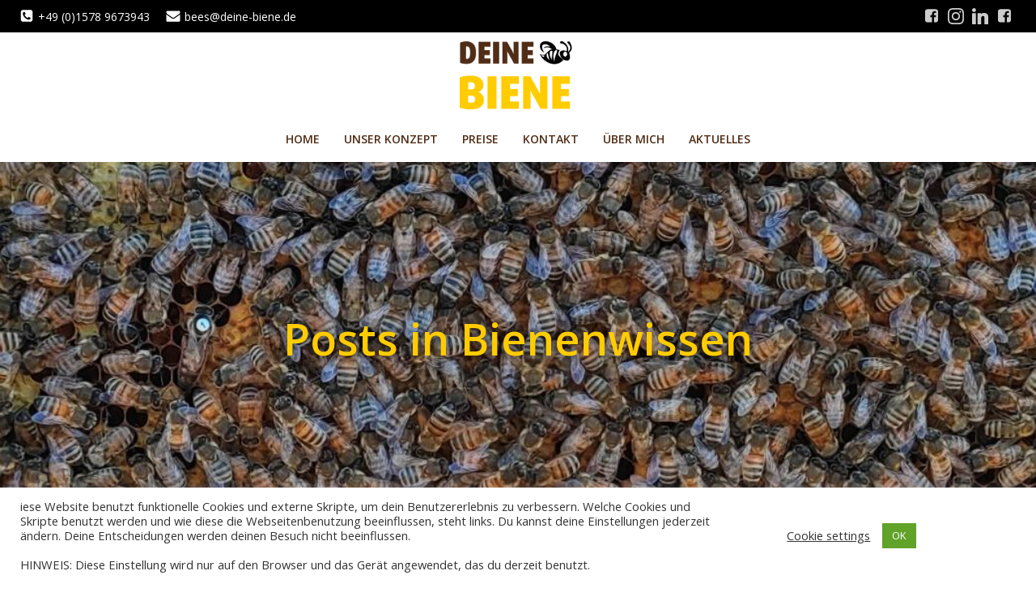

--- FILE ---
content_type: text/html; charset=UTF-8
request_url: https://deine-biene.de/tag/bienenwissen/
body_size: 34281
content:
<!-- This page is cached by the Hummingbird Performance plugin v3.14.1 - https://wordpress.org/plugins/hummingbird-performance/. --><!DOCTYPE html>
<html lang="de">
<head>
    <meta charset="UTF-8">
    <meta name="viewport" content="width=device-width, initial-scale=1">
    <link rel="profile" href="http://gmpg.org/xfn/11">
    <script type="text/javascript">
/* <![CDATA[ */
window.JetpackScriptData = {"site":{"icon":"https://i0.wp.com/deine-biene.de/wp-content/uploads/2021/03/cropped-honigdachs_logo_quer.png?w=64\u0026ssl=1","title":"Deine Biene","host":"one","is_wpcom_platform":false}};
/* ]]> */
</script>
<meta name='robots' content='index, follow, max-image-preview:large, max-snippet:-1, max-video-preview:-1' />
	<style>img:is([sizes="auto" i], [sizes^="auto," i]) { contain-intrinsic-size: 3000px 1500px }</style>
	
	<!-- This site is optimized with the Yoast SEO plugin v25.4 - https://yoast.com/wordpress/plugins/seo/ -->
	<title>Bienenwissen Archive - Deine Biene</title>
	<link rel="canonical" href="https://deine-biene.de/tag/bienenwissen/" />
	<meta property="og:locale" content="de_DE" />
	<meta property="og:type" content="article" />
	<meta property="og:title" content="Bienenwissen Archive - Deine Biene" />
	<meta property="og:url" content="https://deine-biene.de/tag/bienenwissen/" />
	<meta property="og:site_name" content="Deine Biene" />
	<meta name="twitter:card" content="summary_large_image" />
	<script type="application/ld+json" class="yoast-schema-graph">{"@context":"https://schema.org","@graph":[{"@type":"CollectionPage","@id":"https://deine-biene.de/tag/bienenwissen/","url":"https://deine-biene.de/tag/bienenwissen/","name":"Bienenwissen Archive - Deine Biene","isPartOf":{"@id":"https://deine-biene.de/#website"},"primaryImageOfPage":{"@id":"https://deine-biene.de/tag/bienenwissen/#primaryimage"},"image":{"@id":"https://deine-biene.de/tag/bienenwissen/#primaryimage"},"thumbnailUrl":"https://deine-biene.de/wp-content/uploads/2022/02/IMG20211009172527-scaled-e1643748160566.jpg","breadcrumb":{"@id":"https://deine-biene.de/tag/bienenwissen/#breadcrumb"},"inLanguage":"de"},{"@type":"ImageObject","inLanguage":"de","@id":"https://deine-biene.de/tag/bienenwissen/#primaryimage","url":"https://deine-biene.de/wp-content/uploads/2022/02/IMG20211009172527-scaled-e1643748160566.jpg","contentUrl":"https://deine-biene.de/wp-content/uploads/2022/02/IMG20211009172527-scaled-e1643748160566.jpg","width":1043,"height":608,"caption":"Die Bienenkönigin auf ihrer Wabe"},{"@type":"BreadcrumbList","@id":"https://deine-biene.de/tag/bienenwissen/#breadcrumb","itemListElement":[{"@type":"ListItem","position":1,"name":"Startseite","item":"https://deine-biene.de/"},{"@type":"ListItem","position":2,"name":"Bienenwissen"}]},{"@type":"WebSite","@id":"https://deine-biene.de/#website","url":"https://deine-biene.de/","name":"Deine Biene","description":"Bienen helfen ohne zu imkern","publisher":{"@id":"https://deine-biene.de/#organization"},"potentialAction":[{"@type":"SearchAction","target":{"@type":"EntryPoint","urlTemplate":"https://deine-biene.de/?s={search_term_string}"},"query-input":{"@type":"PropertyValueSpecification","valueRequired":true,"valueName":"search_term_string"}}],"inLanguage":"de"},{"@type":"Organization","@id":"https://deine-biene.de/#organization","name":"Deine Biene","url":"https://deine-biene.de/","logo":{"@type":"ImageObject","inLanguage":"de","@id":"https://deine-biene.de/#/schema/logo/image/","url":"https://deine-biene.de/wp-content/uploads/2021/03/honigdachs_logo_quer.png","contentUrl":"https://deine-biene.de/wp-content/uploads/2021/03/honigdachs_logo_quer.png","width":2953,"height":1772,"caption":"Deine Biene"},"image":{"@id":"https://deine-biene.de/#/schema/logo/image/"}}]}</script>
	<!-- / Yoast SEO plugin. -->


<link rel='dns-prefetch' href='//stats.wp.com' />
<link rel='dns-prefetch' href='//fonts.googleapis.com' />
<link rel='dns-prefetch' href='//widgets.wp.com' />
<link rel='dns-prefetch' href='//s0.wp.com' />
<link rel='dns-prefetch' href='//0.gravatar.com' />
<link rel='dns-prefetch' href='//1.gravatar.com' />
<link rel='dns-prefetch' href='//2.gravatar.com' />
<link href='http://fonts.googleapis.com' rel='preconnect' />
<link href='//fonts.gstatic.com' crossorigin='' rel='preconnect' />
<link rel="alternate" type="application/rss+xml" title="Deine Biene &raquo; Feed" href="https://deine-biene.de/feed/" />
<link rel="alternate" type="application/rss+xml" title="Deine Biene &raquo; Kommentar-Feed" href="https://deine-biene.de/comments/feed/" />
<link rel="alternate" type="application/rss+xml" title="Deine Biene &raquo; Bienenwissen Schlagwort-Feed" href="https://deine-biene.de/tag/bienenwissen/feed/" />
<link rel='stylesheet' id='wphb-1-css' href='https://deine-biene.de/wp-content/uploads/hummingbird-assets/f3ec56b6f1a897597bd47b7c0092817c.css' type='text/css' media='all' />
<style id='wphb-1-inline-css' type='text/css'>
/* page css */
/* part css : theme-shapes */
.colibri-shape-circles {
background-image:url('https://deine-biene.de/wp-content/themes/colibri-wp/resources/images/header-shapes/circles.png')
}
.colibri-shape-10degree-stripes {
background-image:url('https://deine-biene.de/wp-content/themes/colibri-wp/resources/images/header-shapes/10degree-stripes.png')
}
.colibri-shape-rounded-squares-blue {
background-image:url('https://deine-biene.de/wp-content/themes/colibri-wp/resources/images/header-shapes/rounded-squares-blue.png')
}
.colibri-shape-many-rounded-squares-blue {
background-image:url('https://deine-biene.de/wp-content/themes/colibri-wp/resources/images/header-shapes/many-rounded-squares-blue.png')
}
.colibri-shape-two-circles {
background-image:url('https://deine-biene.de/wp-content/themes/colibri-wp/resources/images/header-shapes/two-circles.png')
}
.colibri-shape-circles-2 {
background-image:url('https://deine-biene.de/wp-content/themes/colibri-wp/resources/images/header-shapes/circles-2.png')
}
.colibri-shape-circles-3 {
background-image:url('https://deine-biene.de/wp-content/themes/colibri-wp/resources/images/header-shapes/circles-3.png')
}
.colibri-shape-circles-gradient {
background-image:url('https://deine-biene.de/wp-content/themes/colibri-wp/resources/images/header-shapes/circles-gradient.png')
}
.colibri-shape-circles-white-gradient {
background-image:url('https://deine-biene.de/wp-content/themes/colibri-wp/resources/images/header-shapes/circles-white-gradient.png')
}
.colibri-shape-waves {
background-image:url('https://deine-biene.de/wp-content/themes/colibri-wp/resources/images/header-shapes/waves.png')
}
.colibri-shape-waves-inverted {
background-image:url('https://deine-biene.de/wp-content/themes/colibri-wp/resources/images/header-shapes/waves-inverted.png')
}
.colibri-shape-dots {
background-image:url('https://deine-biene.de/wp-content/themes/colibri-wp/resources/images/header-shapes/dots.png')
}
.colibri-shape-left-tilted-lines {
background-image:url('https://deine-biene.de/wp-content/themes/colibri-wp/resources/images/header-shapes/left-tilted-lines.png')
}
.colibri-shape-right-tilted-lines {
background-image:url('https://deine-biene.de/wp-content/themes/colibri-wp/resources/images/header-shapes/right-tilted-lines.png')
}
.colibri-shape-right-tilted-strips {
background-image:url('https://deine-biene.de/wp-content/themes/colibri-wp/resources/images/header-shapes/right-tilted-strips.png')
}
/* part css : theme */

.h-y-container > *:not(:last-child), .h-x-container-inner > * {
  margin-bottom: 20px;
}
.h-x-container-inner, .h-column__content > .h-x-container > *:last-child {
  margin-bottom: -20px;
}
.h-x-container-inner > * {
  padding-left: 10px;
  padding-right: 10px;
}
.h-x-container-inner {
  margin-left: -10px;
  margin-right: -10px;
}
[class*=style-], [class*=local-style-], .h-global-transition, .h-global-transition-all, .h-global-transition-all * {
  transition-duration: 0.5s;
}
.wp-block-button .wp-block-button__link:not(.has-background),.wp-block-file .wp-block-file__button {
  background-color: rgb(255, 204, 2);
  background-image: none;
}
.wp-block-button .wp-block-button__link:not(.has-background):hover,.wp-block-button .wp-block-button__link:not(.has-background):focus,.wp-block-button .wp-block-button__link:not(.has-background):active,.wp-block-file .wp-block-file__button:hover,.wp-block-file .wp-block-file__button:focus,.wp-block-file .wp-block-file__button:active {
  background-color: rgb(170, 136, 1);
  background-image: none;
}
.wp-block-button.is-style-outline .wp-block-button__link:not(.has-background) {
  color: rgb(255, 204, 2);
  background-color: transparent;
  background-image: none;
  border-top-width: 2px;
  border-top-color: rgb(255, 204, 2);
  border-top-style: solid;
  border-right-width: 2px;
  border-right-color: rgb(255, 204, 2);
  border-right-style: solid;
  border-bottom-width: 2px;
  border-bottom-color: rgb(255, 204, 2);
  border-bottom-style: solid;
  border-left-width: 2px;
  border-left-color: rgb(255, 204, 2);
  border-left-style: solid;
}
.wp-block-button.is-style-outline .wp-block-button__link:not(.has-background):hover,.wp-block-button.is-style-outline .wp-block-button__link:not(.has-background):focus,.wp-block-button.is-style-outline .wp-block-button__link:not(.has-background):active {
  color: #fff;
  background-color: rgb(255, 204, 2);
  background-image: none;
}
.has-background-color,*[class^="wp-block-"].is-style-solid-color {
  background-color: rgb(255, 204, 2);
  background-image: none;
}
.has-colibri-color-1-background-color {
  background-color: rgb(255, 204, 2);
  background-image: none;
}
.wp-block-button .wp-block-button__link.has-colibri-color-1-background-color {
  background-color: rgb(255, 204, 2);
  background-image: none;
}
.wp-block-button .wp-block-button__link.has-colibri-color-1-background-color:hover,.wp-block-button .wp-block-button__link.has-colibri-color-1-background-color:focus,.wp-block-button .wp-block-button__link.has-colibri-color-1-background-color:active {
  background-color: rgb(170, 136, 1);
  background-image: none;
}
.wp-block-button.is-style-outline .wp-block-button__link.has-colibri-color-1-background-color {
  color: rgb(255, 204, 2);
  background-color: transparent;
  background-image: none;
  border-top-width: 2px;
  border-top-color: rgb(255, 204, 2);
  border-top-style: solid;
  border-right-width: 2px;
  border-right-color: rgb(255, 204, 2);
  border-right-style: solid;
  border-bottom-width: 2px;
  border-bottom-color: rgb(255, 204, 2);
  border-bottom-style: solid;
  border-left-width: 2px;
  border-left-color: rgb(255, 204, 2);
  border-left-style: solid;
}
.wp-block-button.is-style-outline .wp-block-button__link.has-colibri-color-1-background-color:hover,.wp-block-button.is-style-outline .wp-block-button__link.has-colibri-color-1-background-color:focus,.wp-block-button.is-style-outline .wp-block-button__link.has-colibri-color-1-background-color:active {
  color: #fff;
  background-color: rgb(255, 204, 2);
  background-image: none;
}
*[class^="wp-block-"].has-colibri-color-1-background-color,*[class^="wp-block-"] .has-colibri-color-1-background-color,*[class^="wp-block-"].is-style-solid-color.has-colibri-color-1-color,*[class^="wp-block-"].is-style-solid-color blockquote.has-colibri-color-1-color,*[class^="wp-block-"].is-style-solid-color blockquote.has-colibri-color-1-color p {
  background-color: rgb(255, 204, 2);
  background-image: none;
}
.has-colibri-color-1-color {
  color: rgb(255, 204, 2);
}
.has-colibri-color-2-background-color {
  background-color: rgb(80, 45, 22);
  background-image: none;
}
.wp-block-button .wp-block-button__link.has-colibri-color-2-background-color {
  background-color: rgb(80, 45, 22);
  background-image: none;
}
.wp-block-button .wp-block-button__link.has-colibri-color-2-background-color:hover,.wp-block-button .wp-block-button__link.has-colibri-color-2-background-color:focus,.wp-block-button .wp-block-button__link.has-colibri-color-2-background-color:active {
  background-color: rgb(80, 61, 49);
  background-image: none;
}
.wp-block-button.is-style-outline .wp-block-button__link.has-colibri-color-2-background-color {
  color: rgb(80, 45, 22);
  background-color: transparent;
  background-image: none;
  border-top-width: 2px;
  border-top-color: rgb(80, 45, 22);
  border-top-style: solid;
  border-right-width: 2px;
  border-right-color: rgb(80, 45, 22);
  border-right-style: solid;
  border-bottom-width: 2px;
  border-bottom-color: rgb(80, 45, 22);
  border-bottom-style: solid;
  border-left-width: 2px;
  border-left-color: rgb(80, 45, 22);
  border-left-style: solid;
}
.wp-block-button.is-style-outline .wp-block-button__link.has-colibri-color-2-background-color:hover,.wp-block-button.is-style-outline .wp-block-button__link.has-colibri-color-2-background-color:focus,.wp-block-button.is-style-outline .wp-block-button__link.has-colibri-color-2-background-color:active {
  color: #fff;
  background-color: rgb(80, 45, 22);
  background-image: none;
}
*[class^="wp-block-"].has-colibri-color-2-background-color,*[class^="wp-block-"] .has-colibri-color-2-background-color,*[class^="wp-block-"].is-style-solid-color.has-colibri-color-2-color,*[class^="wp-block-"].is-style-solid-color blockquote.has-colibri-color-2-color,*[class^="wp-block-"].is-style-solid-color blockquote.has-colibri-color-2-color p {
  background-color: rgb(80, 45, 22);
  background-image: none;
}
.has-colibri-color-2-color {
  color: rgb(80, 45, 22);
}
.has-colibri-color-3-background-color {
  background-color: rgb(83, 138, 194);
  background-image: none;
}
.wp-block-button .wp-block-button__link.has-colibri-color-3-background-color {
  background-color: rgb(83, 138, 194);
  background-image: none;
}
.wp-block-button .wp-block-button__link.has-colibri-color-3-background-color:hover,.wp-block-button .wp-block-button__link.has-colibri-color-3-background-color:focus,.wp-block-button .wp-block-button__link.has-colibri-color-3-background-color:active {
  background-color: rgb(47, 78, 109);
  background-image: none;
}
.wp-block-button.is-style-outline .wp-block-button__link.has-colibri-color-3-background-color {
  color: rgb(83, 138, 194);
  background-color: transparent;
  background-image: none;
  border-top-width: 2px;
  border-top-color: rgb(83, 138, 194);
  border-top-style: solid;
  border-right-width: 2px;
  border-right-color: rgb(83, 138, 194);
  border-right-style: solid;
  border-bottom-width: 2px;
  border-bottom-color: rgb(83, 138, 194);
  border-bottom-style: solid;
  border-left-width: 2px;
  border-left-color: rgb(83, 138, 194);
  border-left-style: solid;
}
.wp-block-button.is-style-outline .wp-block-button__link.has-colibri-color-3-background-color:hover,.wp-block-button.is-style-outline .wp-block-button__link.has-colibri-color-3-background-color:focus,.wp-block-button.is-style-outline .wp-block-button__link.has-colibri-color-3-background-color:active {
  color: #fff;
  background-color: rgb(83, 138, 194);
  background-image: none;
}
*[class^="wp-block-"].has-colibri-color-3-background-color,*[class^="wp-block-"] .has-colibri-color-3-background-color,*[class^="wp-block-"].is-style-solid-color.has-colibri-color-3-color,*[class^="wp-block-"].is-style-solid-color blockquote.has-colibri-color-3-color,*[class^="wp-block-"].is-style-solid-color blockquote.has-colibri-color-3-color p {
  background-color: rgb(83, 138, 194);
  background-image: none;
}
.has-colibri-color-3-color {
  color: rgb(83, 138, 194);
}
.has-colibri-color-4-background-color {
  background-color: rgb(165, 188, 173);
  background-image: none;
}
.wp-block-button .wp-block-button__link.has-colibri-color-4-background-color {
  background-color: rgb(165, 188, 173);
  background-image: none;
}
.wp-block-button .wp-block-button__link.has-colibri-color-4-background-color:hover,.wp-block-button .wp-block-button__link.has-colibri-color-4-background-color:focus,.wp-block-button .wp-block-button__link.has-colibri-color-4-background-color:active {
  background-color: rgb(90, 103, 95);
  background-image: none;
}
.wp-block-button.is-style-outline .wp-block-button__link.has-colibri-color-4-background-color {
  color: rgb(165, 188, 173);
  background-color: transparent;
  background-image: none;
  border-top-width: 2px;
  border-top-color: rgb(165, 188, 173);
  border-top-style: solid;
  border-right-width: 2px;
  border-right-color: rgb(165, 188, 173);
  border-right-style: solid;
  border-bottom-width: 2px;
  border-bottom-color: rgb(165, 188, 173);
  border-bottom-style: solid;
  border-left-width: 2px;
  border-left-color: rgb(165, 188, 173);
  border-left-style: solid;
}
.wp-block-button.is-style-outline .wp-block-button__link.has-colibri-color-4-background-color:hover,.wp-block-button.is-style-outline .wp-block-button__link.has-colibri-color-4-background-color:focus,.wp-block-button.is-style-outline .wp-block-button__link.has-colibri-color-4-background-color:active {
  color: #fff;
  background-color: rgb(165, 188, 173);
  background-image: none;
}
*[class^="wp-block-"].has-colibri-color-4-background-color,*[class^="wp-block-"] .has-colibri-color-4-background-color,*[class^="wp-block-"].is-style-solid-color.has-colibri-color-4-color,*[class^="wp-block-"].is-style-solid-color blockquote.has-colibri-color-4-color,*[class^="wp-block-"].is-style-solid-color blockquote.has-colibri-color-4-color p {
  background-color: rgb(165, 188, 173);
  background-image: none;
}
.has-colibri-color-4-color {
  color: rgb(165, 188, 173);
}
.has-colibri-color-5-background-color {
  background-color: #FFFFFF;
  background-image: none;
}
.wp-block-button .wp-block-button__link.has-colibri-color-5-background-color {
  background-color: #FFFFFF;
  background-image: none;
}
.wp-block-button .wp-block-button__link.has-colibri-color-5-background-color:hover,.wp-block-button .wp-block-button__link.has-colibri-color-5-background-color:focus,.wp-block-button .wp-block-button__link.has-colibri-color-5-background-color:active {
  background-color: rgb(102, 102, 102);
  background-image: none;
}
.wp-block-button.is-style-outline .wp-block-button__link.has-colibri-color-5-background-color {
  color: #FFFFFF;
  background-color: transparent;
  background-image: none;
  border-top-width: 2px;
  border-top-color: #FFFFFF;
  border-top-style: solid;
  border-right-width: 2px;
  border-right-color: #FFFFFF;
  border-right-style: solid;
  border-bottom-width: 2px;
  border-bottom-color: #FFFFFF;
  border-bottom-style: solid;
  border-left-width: 2px;
  border-left-color: #FFFFFF;
  border-left-style: solid;
}
.wp-block-button.is-style-outline .wp-block-button__link.has-colibri-color-5-background-color:hover,.wp-block-button.is-style-outline .wp-block-button__link.has-colibri-color-5-background-color:focus,.wp-block-button.is-style-outline .wp-block-button__link.has-colibri-color-5-background-color:active {
  color: #fff;
  background-color: #FFFFFF;
  background-image: none;
}
*[class^="wp-block-"].has-colibri-color-5-background-color,*[class^="wp-block-"] .has-colibri-color-5-background-color,*[class^="wp-block-"].is-style-solid-color.has-colibri-color-5-color,*[class^="wp-block-"].is-style-solid-color blockquote.has-colibri-color-5-color,*[class^="wp-block-"].is-style-solid-color blockquote.has-colibri-color-5-color p {
  background-color: #FFFFFF;
  background-image: none;
}
.has-colibri-color-5-color {
  color: #FFFFFF;
}
.has-colibri-color-6-background-color {
  background-color: #000000;
  background-image: none;
}
.wp-block-button .wp-block-button__link.has-colibri-color-6-background-color {
  background-color: #000000;
  background-image: none;
}
.wp-block-button .wp-block-button__link.has-colibri-color-6-background-color:hover,.wp-block-button .wp-block-button__link.has-colibri-color-6-background-color:focus,.wp-block-button .wp-block-button__link.has-colibri-color-6-background-color:active {
  background-color: rgb(51, 51, 51);
  background-image: none;
}
.wp-block-button.is-style-outline .wp-block-button__link.has-colibri-color-6-background-color {
  color: #000000;
  background-color: transparent;
  background-image: none;
  border-top-width: 2px;
  border-top-color: #000000;
  border-top-style: solid;
  border-right-width: 2px;
  border-right-color: #000000;
  border-right-style: solid;
  border-bottom-width: 2px;
  border-bottom-color: #000000;
  border-bottom-style: solid;
  border-left-width: 2px;
  border-left-color: #000000;
  border-left-style: solid;
}
.wp-block-button.is-style-outline .wp-block-button__link.has-colibri-color-6-background-color:hover,.wp-block-button.is-style-outline .wp-block-button__link.has-colibri-color-6-background-color:focus,.wp-block-button.is-style-outline .wp-block-button__link.has-colibri-color-6-background-color:active {
  color: #fff;
  background-color: #000000;
  background-image: none;
}
*[class^="wp-block-"].has-colibri-color-6-background-color,*[class^="wp-block-"] .has-colibri-color-6-background-color,*[class^="wp-block-"].is-style-solid-color.has-colibri-color-6-color,*[class^="wp-block-"].is-style-solid-color blockquote.has-colibri-color-6-color,*[class^="wp-block-"].is-style-solid-color blockquote.has-colibri-color-6-color p {
  background-color: #000000;
  background-image: none;
}
.has-colibri-color-6-color {
  color: #000000;
}
#colibri .woocommerce-store-notice,#colibri.woocommerce .content .h-section input[type=submit],#colibri.woocommerce-page  .content .h-section  input[type=button],#colibri.woocommerce .content .h-section  input[type=button],#colibri.woocommerce-page  .content .h-section .button,#colibri.woocommerce .content .h-section .button,#colibri.woocommerce-page  .content .h-section  a.button,#colibri.woocommerce .content .h-section  a.button,#colibri.woocommerce-page  .content .h-section button.button,#colibri.woocommerce .content .h-section button.button,#colibri.woocommerce-page  .content .h-section input.button,#colibri.woocommerce .content .h-section input.button,#colibri.woocommerce-page  .content .h-section input#submit,#colibri.woocommerce .content .h-section input#submit,#colibri.woocommerce-page  .content .h-section a.added_to_cart,#colibri.woocommerce .content .h-section a.added_to_cart,#colibri.woocommerce-page  .content .h-section .ui-slider-range,#colibri.woocommerce .content .h-section .ui-slider-range,#colibri.woocommerce-page  .content .h-section .ui-slider-handle,#colibri.woocommerce .content .h-section .ui-slider-handle {
  background-color: rgb(255, 204, 2);
  background-image: none;
  border-top-width: 0px;
  border-top-color: rgb(255, 204, 2);
  border-top-style: solid;
  border-right-width: 0px;
  border-right-color: rgb(255, 204, 2);
  border-right-style: solid;
  border-bottom-width: 0px;
  border-bottom-color: rgb(255, 204, 2);
  border-bottom-style: solid;
  border-left-width: 0px;
  border-left-color: rgb(255, 204, 2);
  border-left-style: solid;
}
#colibri .woocommerce-store-notice:hover,#colibri .woocommerce-store-notice:focus,#colibri .woocommerce-store-notice:active,#colibri.woocommerce .content .h-section input[type=submit]:hover,#colibri.woocommerce .content .h-section input[type=submit]:focus,#colibri.woocommerce .content .h-section input[type=submit]:active,#colibri.woocommerce-page  .content .h-section  input[type=button]:hover,#colibri.woocommerce-page  .content .h-section  input[type=button]:focus,#colibri.woocommerce-page  .content .h-section  input[type=button]:active,#colibri.woocommerce .content .h-section  input[type=button]:hover,#colibri.woocommerce .content .h-section  input[type=button]:focus,#colibri.woocommerce .content .h-section  input[type=button]:active,#colibri.woocommerce-page  .content .h-section .button:hover,#colibri.woocommerce-page  .content .h-section .button:focus,#colibri.woocommerce-page  .content .h-section .button:active,#colibri.woocommerce .content .h-section .button:hover,#colibri.woocommerce .content .h-section .button:focus,#colibri.woocommerce .content .h-section .button:active,#colibri.woocommerce-page  .content .h-section  a.button:hover,#colibri.woocommerce-page  .content .h-section  a.button:focus,#colibri.woocommerce-page  .content .h-section  a.button:active,#colibri.woocommerce .content .h-section  a.button:hover,#colibri.woocommerce .content .h-section  a.button:focus,#colibri.woocommerce .content .h-section  a.button:active,#colibri.woocommerce-page  .content .h-section button.button:hover,#colibri.woocommerce-page  .content .h-section button.button:focus,#colibri.woocommerce-page  .content .h-section button.button:active,#colibri.woocommerce .content .h-section button.button:hover,#colibri.woocommerce .content .h-section button.button:focus,#colibri.woocommerce .content .h-section button.button:active,#colibri.woocommerce-page  .content .h-section input.button:hover,#colibri.woocommerce-page  .content .h-section input.button:focus,#colibri.woocommerce-page  .content .h-section input.button:active,#colibri.woocommerce .content .h-section input.button:hover,#colibri.woocommerce .content .h-section input.button:focus,#colibri.woocommerce .content .h-section input.button:active,#colibri.woocommerce-page  .content .h-section input#submit:hover,#colibri.woocommerce-page  .content .h-section input#submit:focus,#colibri.woocommerce-page  .content .h-section input#submit:active,#colibri.woocommerce .content .h-section input#submit:hover,#colibri.woocommerce .content .h-section input#submit:focus,#colibri.woocommerce .content .h-section input#submit:active,#colibri.woocommerce-page  .content .h-section a.added_to_cart:hover,#colibri.woocommerce-page  .content .h-section a.added_to_cart:focus,#colibri.woocommerce-page  .content .h-section a.added_to_cart:active,#colibri.woocommerce .content .h-section a.added_to_cart:hover,#colibri.woocommerce .content .h-section a.added_to_cart:focus,#colibri.woocommerce .content .h-section a.added_to_cart:active,#colibri.woocommerce-page  .content .h-section .ui-slider-range:hover,#colibri.woocommerce-page  .content .h-section .ui-slider-range:focus,#colibri.woocommerce-page  .content .h-section .ui-slider-range:active,#colibri.woocommerce .content .h-section .ui-slider-range:hover,#colibri.woocommerce .content .h-section .ui-slider-range:focus,#colibri.woocommerce .content .h-section .ui-slider-range:active,#colibri.woocommerce-page  .content .h-section .ui-slider-handle:hover,#colibri.woocommerce-page  .content .h-section .ui-slider-handle:focus,#colibri.woocommerce-page  .content .h-section .ui-slider-handle:active,#colibri.woocommerce .content .h-section .ui-slider-handle:hover,#colibri.woocommerce .content .h-section .ui-slider-handle:focus,#colibri.woocommerce .content .h-section .ui-slider-handle:active {
  background-color: rgb(170, 136, 1);
  background-image: none;
  border-top-width: 0px;
  border-top-color: rgb(170, 136, 1);
  border-top-style: solid;
  border-right-width: 0px;
  border-right-color: rgb(170, 136, 1);
  border-right-style: solid;
  border-bottom-width: 0px;
  border-bottom-color: rgb(170, 136, 1);
  border-bottom-style: solid;
  border-left-width: 0px;
  border-left-color: rgb(170, 136, 1);
  border-left-style: solid;
}
#colibri.woocommerce-page  .content .h-section .star-rating::before,#colibri.woocommerce .content .h-section .star-rating::before,#colibri.woocommerce-page  .content .h-section .star-rating span::before,#colibri.woocommerce .content .h-section .star-rating span::before {
  color: rgb(255, 204, 2);
}
#colibri.woocommerce-page  .content .h-section .price,#colibri.woocommerce .content .h-section .price {
  color: rgb(255, 204, 2);
}
#colibri.woocommerce-page  .content .h-section .price del,#colibri.woocommerce .content .h-section .price del {
  color: rgb(255, 221, 87);
}
#colibri.woocommerce-page  .content .h-section .onsale,#colibri.woocommerce .content .h-section .onsale {
  background-color: rgb(255, 204, 2);
  background-image: none;
}
#colibri.woocommerce-page  .content .h-section .onsale:hover,#colibri.woocommerce-page  .content .h-section .onsale:focus,#colibri.woocommerce-page  .content .h-section .onsale:active,#colibri.woocommerce .content .h-section .onsale:hover,#colibri.woocommerce .content .h-section .onsale:focus,#colibri.woocommerce .content .h-section .onsale:active {
  background-color: rgb(170, 136, 1);
  background-image: none;
}
#colibri.woocommerce ul.products li.product h2:hover {
  color: rgb(255, 204, 2);
}
#colibri.woocommerce-page  .content .h-section .woocommerce-pagination .page-numbers.current,#colibri.woocommerce .content .h-section .woocommerce-pagination .page-numbers.current,#colibri.woocommerce-page  .content .h-section .woocommerce-pagination a.page-numbers:hover,#colibri.woocommerce .content .h-section .woocommerce-pagination a.page-numbers:hover {
  background-color: rgb(255, 204, 2);
  background-image: none;
}
#colibri.woocommerce-page  .content .h-section .comment-form-rating .stars a,#colibri.woocommerce .content .h-section .comment-form-rating .stars a {
  color: rgb(255, 204, 2);
}
.h-section-global-spacing {
  padding-top: 90px;
  padding-bottom: 90px;
}
#colibri .colibri-language-switcher {
  background-color: white;
  background-image: none;
  top: 80px;
  border-top-width: 0px;
  border-top-style: none;
  border-top-left-radius: 4px;
  border-top-right-radius: 0px;
  border-right-width: 0px;
  border-right-style: none;
  border-bottom-width: 0px;
  border-bottom-style: none;
  border-bottom-left-radius: 4px;
  border-bottom-right-radius: 0px;
  border-left-width: 0px;
  border-left-style: none;
}
#colibri .colibri-language-switcher .lang-item {
  padding-top: 14px;
  padding-right: 18px;
  padding-bottom: 14px;
  padding-left: 18px;
}
body {
  font-family: Open Sans;
  font-weight: 400;
  font-size: 16px;
  line-height: 1.6;
  color: rgb(153, 153, 153);
}
body a {
  font-family: Open Sans;
  font-weight: 400;
  text-decoration: none;
  font-size: 1em;
  line-height: 1.5;
  color: #03a9f4;
}
body p {
  margin-bottom: 16px;
  font-family: Open Sans;
  font-weight: 400;
  font-size: 16px;
  line-height: 1.6;
  color: rgb(153, 153, 153);
}
body .h-lead p {
  margin-bottom: 16px;
  font-family: Open Sans;
  font-weight: 300;
  font-size: 1.25em;
  line-height: 1.5;
  color: rgb(102, 102, 102);
}
body blockquote p {
  margin-bottom: 16px;
  font-family: Open Sans;
  font-weight: 400;
  font-size: 16px;
  line-height: 1.6;
  color: rgb(153, 153, 153);
}
body h1 {
  margin-bottom: 16px;
  font-family: Open Sans;
  font-weight: 300;
  font-size: 3.375em;
  line-height: 1.26;
  color: rgb(51, 51, 51);
}
body h2 {
  margin-bottom: 16px;
  font-family: Open Sans;
  font-weight: 300;
  font-size: 2.625em;
  line-height: 1.143;
  color: rgb(51, 51, 51);
}
body h3 {
  margin-bottom: 16px;
  font-family: Open Sans;
  font-weight: 300;
  font-size: 2.25em;
  line-height: 1.25;
  color: rgb(51, 51, 51);
}
body h4 {
  margin-bottom: 16px;
  font-family: Open Sans;
  font-weight: 600;
  font-size: 1.25em;
  line-height: 1.6;
  color: rgb(51, 51, 51);
}
body h5 {
  margin-bottom: 16px;
  font-family: Open Sans;
  font-weight: 600;
  font-size: 1.125em;
  line-height: 1.55;
  color: rgb(51, 51, 51);
}
body h6 {
  margin-bottom: 16px;
  font-family: Open Sans;
  font-weight: 600;
  font-size: 1em;
  line-height: 1.6;
  color: rgb(51, 51, 51);
}
.has-colibri-color-7-background-color {
  background-image: none;
}
.wp-block-button .wp-block-button__link.has-colibri-color-7-background-color {
  background-image: none;
}
.wp-block-button .wp-block-button__link.has-colibri-color-7-background-color:hover,.wp-block-button .wp-block-button__link.has-colibri-color-7-background-color:focus,.wp-block-button .wp-block-button__link.has-colibri-color-7-background-color:active {
  background-color: rgb(51, 51, 51);
  background-image: none;
}
.wp-block-button.is-style-outline .wp-block-button__link.has-colibri-color-7-background-color {
  background-color: transparent;
  background-image: none;
  border-top-width: 2px;
  border-top-style: solid;
  border-right-width: 2px;
  border-right-style: solid;
  border-bottom-width: 2px;
  border-bottom-style: solid;
  border-left-width: 2px;
  border-left-style: solid;
}
.wp-block-button.is-style-outline .wp-block-button__link.has-colibri-color-7-background-color:hover,.wp-block-button.is-style-outline .wp-block-button__link.has-colibri-color-7-background-color:focus,.wp-block-button.is-style-outline .wp-block-button__link.has-colibri-color-7-background-color:active {
  color: #fff;
  background-image: none;
}
*[class^="wp-block-"].has-colibri-color-7-background-color,*[class^="wp-block-"] .has-colibri-color-7-background-color,*[class^="wp-block-"].is-style-solid-color.has-colibri-color-7-color,*[class^="wp-block-"].is-style-solid-color blockquote.has-colibri-color-7-color,*[class^="wp-block-"].is-style-solid-color blockquote.has-colibri-color-7-color p {
  background-image: none;
}
 .content.colibri-main-content-single .main-section,.content.colibri-main-content-archive .main-section {
  padding-top: 90px;
  padding-bottom: 90px;
}
 .content.colibri-main-content-single .main-section .colibri-sidebar.blog-sidebar-right,.content.colibri-main-content-archive .main-section .colibri-sidebar.blog-sidebar-right {
  width: 25% ;
  flex: 0 0 auto;
  -ms-flex: 0 0 auto;
  max-width: 25%;
}


@media (min-width: 768px) and (max-width: 1023px){
.h-section-global-spacing {
  padding-top: 60px;
  padding-bottom: 60px;
}
 .content.colibri-main-content-single .main-section .colibri-sidebar.blog-sidebar-right,.content.colibri-main-content-archive .main-section .colibri-sidebar.blog-sidebar-right {
  width: 33.33% ;
  flex: 0 0 auto;
  -ms-flex: 0 0 auto;
  max-width: 33.33%;
}

}

@media (max-width: 767px){
.h-section-global-spacing {
  padding-top: 30px;
  padding-bottom: 30px;
}
 .content.colibri-main-content-single .main-section .colibri-sidebar.blog-sidebar-right,.content.colibri-main-content-archive .main-section .colibri-sidebar.blog-sidebar-right {
  width: 100% ;
  flex: 0 0 auto;
  -ms-flex: 0 0 auto;
  max-width: 100%;
}

}
/* part css : page */
#colibri .style-57 {
  min-height: 496px;
  color: #FFFFFF;
  background-color: rgb(255, 204, 2);
  background-position: 48.469156579713896% 31.894179894179892%;
  background-size: cover;
  background-image: url("https://deine-biene.de/wp-content/uploads/2022/04/cropped-beuten_on-work.png");
  background-attachment: scroll;
  background-repeat: no-repeat;
  padding-top: 50px;
  padding-bottom: 50px;
}
#colibri .style-57 h1 {
  color: #FFFFFF;
}
#colibri .style-57 h2 {
  color: #FFFFFF;
}
#colibri .style-57 h3 {
  color: #FFFFFF;
}
#colibri .style-57 h4 {
  color: #FFFFFF;
}
#colibri .style-57 h5 {
  color: #FFFFFF;
}
#colibri .style-57 h6 {
  color: #FFFFFF;
}
#colibri .style-57 p {
  color: #FFFFFF;
}
#colibri .style-59-outer {
  width: 50% ;
  flex: 0 0 auto;
  -ms-flex: 0 0 auto;
}
#colibri .style-59 {
  text-align: center;
  height: auto;
  min-height: unset;
}
#colibri .style-60 h1,#colibri .style-60  h2,#colibri .style-60  h3,#colibri .style-60  h4,#colibri .style-60  h5,#colibri .style-60  h6 {
  font-weight: 600;
  color: rgb(255, 204, 2);
  text-shadow: 0px 0px 10px 
        rgba(0,0,0,0.5);
}
#colibri .style-237 {
  animation-duration: 0.5s;
  background-color: #FFFFFF;
  background-image: none;
  padding-top: 0px;
  padding-bottom: 0px;
}
#colibri .h-navigation_sticky .style-237,#colibri .h-navigation_sticky.style-237 {
  background-color: rgba(23, 37, 42, 0.7);
  background-image: none;
  padding-top: 0px;
  padding-bottom: 0px;
}
.style-239 > .h-y-container > *:not(:last-child) {
  margin-bottom: 0px;
}
#colibri .style-239 {
  text-align: center;
  height: auto;
  min-height: unset;
}
#colibri .style-240-image {
  max-height: 87px;
}
#colibri .style-240 a,#colibri .style-240  .logo-text {
  color: #ffffff;
  font-weight: 600;
  text-decoration: none;
  font-size: 20px;
}
#colibri .style-240 .logo-text {
  color: #FFFFFF;
}
#colibri .h-navigation_sticky .style-240-image,#colibri .h-navigation_sticky.style-240-image {
  max-height: 70px;
}
#colibri .h-navigation_sticky .style-240 a,#colibri .h-navigation_sticky .style-240  .logo-text,#colibri .h-navigation_sticky.style-240 a,#colibri .h-navigation_sticky.style-240  .logo-text {
  color: #000000;
  text-decoration: none;
}
#colibri .style-242 {
  text-align: center;
  height: auto;
  min-height: unset;
}
#colibri .style-243 >  div > .colibri-menu-container > ul.colibri-menu {
  justify-content: center;
}
#colibri .style-243 >  div > .colibri-menu-container > ul.colibri-menu > li {
  margin-top: 0px;
  margin-right: 15px;
  margin-bottom: 0px;
  margin-left: 15px;
  padding-top: 10px;
  padding-right: 0px;
  padding-bottom: 10px;
  padding-left: 0px;
}
#colibri .style-243 >  div > .colibri-menu-container > ul.colibri-menu > li.current_page_item,#colibri .style-243  >  div > .colibri-menu-container > ul.colibri-menu > li.current_page_item:hover {
  margin-top: 0px;
  margin-right: 15px;
  margin-bottom: 0px;
  margin-left: 15px;
  padding-top: 10px;
  padding-right: 0px;
  padding-bottom: 10px;
  padding-left: 0px;
}
#colibri .style-243 >  div > .colibri-menu-container > ul.colibri-menu > li > a {
  font-weight: 600;
  text-transform: uppercase;
  font-size: 14px;
  color: rgb(80, 45, 22);
}
#colibri .style-243  >  div > .colibri-menu-container > ul.colibri-menu > li.hover  > a {
  color: #d8d8d8;
}
#colibri .style-243  >  div > .colibri-menu-container > ul.colibri-menu > li:hover > a,#colibri .style-243  >  div > .colibri-menu-container > ul.colibri-menu > li.hover  > a {
  color: #d8d8d8;
}
#colibri .style-243  >  div > .colibri-menu-container > ul.colibri-menu > li.current_page_item > a,#colibri .style-243  >  div > .colibri-menu-container > ul.colibri-menu > li.current_page_item > a:hover {
  font-weight: 600;
  text-transform: uppercase;
  font-size: 14px;
  color: rgb(80, 45, 22);
}
#colibri .style-243 >  div > .colibri-menu-container > ul.colibri-menu li > ul {
  background-color: #ffffff;
  background-image: none;
  margin-right: 5px;
  margin-left: 5px;
}
#colibri .style-243 >  div > .colibri-menu-container > ul.colibri-menu li > ul  li {
  padding-top: 10px;
  padding-right: 20px;
  padding-bottom: 10px;
  padding-left: 20px;
  border-top-width: 0px;
  border-top-style: none;
  border-right-width: 0px;
  border-right-style: none;
  border-bottom-width: 1px;
  border-bottom-color: rgba(128,128,128,.2);
  border-bottom-style: solid;
  border-left-width: 0px;
  border-left-style: none;
}
#colibri .style-243  >  div > .colibri-menu-container > ul.colibri-menu li > ul > li.hover {
  background-color: #F8F8F8;
  background-image: none;
}
#colibri .style-243  >  div > .colibri-menu-container > ul.colibri-menu li > ul > li:hover,#colibri .style-243  >  div > .colibri-menu-container > ul.colibri-menu li > ul > li.hover {
  background-color: #F8F8F8;
  background-image: none;
}
#colibri .style-243 >  div > .colibri-menu-container > ul.colibri-menu li > ul li.current_page_item,#colibri .style-243  >  div > .colibri-menu-container > ul.colibri-menu li > ul > li.current_page_item:hover {
  padding-top: 10px;
  padding-right: 20px;
  padding-bottom: 10px;
  padding-left: 20px;
  border-top-width: 0px;
  border-top-style: none;
  border-right-width: 0px;
  border-right-style: none;
  border-bottom-width: 1px;
  border-bottom-color: rgba(128,128,128,.2);
  border-bottom-style: solid;
  border-left-width: 0px;
  border-left-style: none;
}
#colibri .style-243 >  div > .colibri-menu-container > ul.colibri-menu li > ul > li > a {
  font-size: 14px;
  color: #6B7C93;
}
#colibri .style-243 >  div > .colibri-menu-container > ul.colibri-menu li > ul > li.current_page_item > a,#colibri .style-243  >  div > .colibri-menu-container > ul.colibri-menu li > ul > li.current_page_item > a:hover {
  font-size: 14px;
  color: #6B7C93;
}
#colibri .style-243 >  div > .colibri-menu-container > ul.colibri-menu.bordered-active-item > li::after,#colibri .style-243 
      ul.colibri-menu.bordered-active-item > li::before {
  background-color: white;
  background-image: none;
  height: 2px;
}
#colibri .style-243 >  div > .colibri-menu-container > ul.colibri-menu.solid-active-item > li::after,#colibri .style-243 
      ul.colibri-menu.solid-active-item > li::before {
  background-color: white;
  background-image: none;
  border-top-width: 0px;
  border-top-style: none;
  border-top-left-radius: 0%;
  border-top-right-radius: 0%;
  border-right-width: 0px;
  border-right-style: none;
  border-bottom-width: 0px;
  border-bottom-style: none;
  border-bottom-left-radius: 0%;
  border-bottom-right-radius: 0%;
  border-left-width: 0px;
  border-left-style: none;
}
#colibri .style-243 >  div > .colibri-menu-container > ul.colibri-menu > li > ul {
  margin-top: 0px;
}
#colibri .style-243 >  div > .colibri-menu-container > ul.colibri-menu > li > ul::before {
  height: 0px;
  width: 100% ;
}
#colibri .style-243 >  div > .colibri-menu-container > ul.colibri-menu  li > a > svg,#colibri .style-243 >  div > .colibri-menu-container > ul.colibri-menu  li > a >  .arrow-wrapper {
  padding-right: 5px;
  padding-left: 5px;
  color: black;
}
#colibri .style-243 >  div > .colibri-menu-container > ul.colibri-menu li.current_page_item > a > svg,#colibri .style-243 >  div > .colibri-menu-container > ul.colibri-menu > li.current_page_item:hover > a > svg,#colibri .style-243 >  div > .colibri-menu-container > ul.colibri-menu li.current_page_item > a > .arrow-wrapper,#colibri .style-243 >  div > .colibri-menu-container > ul.colibri-menu > li.current_page_item:hover > a > .arrow-wrapper {
  padding-right: 5px;
  padding-left: 5px;
  color: black;
}
#colibri .style-243 >  div > .colibri-menu-container > ul.colibri-menu li > ul  li > a > svg,#colibri .style-243 >  div > .colibri-menu-container > ul.colibri-menu li > ul  li > a >  .arrow-wrapper {
  color: black;
}
#colibri .style-243 >  div > .colibri-menu-container > ul.colibri-menu li > ul li.current_page_item > a > svg,#colibri .style-243 >  div > .colibri-menu-container > ul.colibri-menu li > ul > li.current_page_item:hover > a > svg,#colibri .style-243 >  div > .colibri-menu-container > ul.colibri-menu li > ul li.current_page_item > a > .arrow-wrapper,#colibri .style-243 >  div > .colibri-menu-container > ul.colibri-menu li > ul > li.current_page_item:hover > a > .arrow-wrapper {
  color: black;
}
#colibri .style-244-offscreen {
  background-color: #222B34;
  background-image: none;
  width: 300px !important;
}
#colibri .style-244-offscreenOverlay {
  background-color: rgba(0,0,0,0.5);
  background-image: none;
}
#colibri .style-244  .h-hamburger-icon {
  background-color: rgba(0, 0, 0, 0.1);
  background-image: none;
  border-top-width: 0px;
  border-top-color: black;
  border-top-style: solid;
  border-top-left-radius: 100%;
  border-top-right-radius: 100%;
  border-right-width: 0px;
  border-right-color: black;
  border-right-style: solid;
  border-bottom-width: 0px;
  border-bottom-color: black;
  border-bottom-style: solid;
  border-bottom-left-radius: 100%;
  border-bottom-right-radius: 100%;
  border-left-width: 0px;
  border-left-color: black;
  border-left-style: solid;
  fill: white;
  padding-top: 5px;
  padding-right: 5px;
  padding-bottom: 5px;
  padding-left: 5px;
  width: 24px;
  height: 24px;
}
#colibri .style-246 >  div > .colibri-menu-container > ul.colibri-menu > li > a {
  padding-top: 12px;
  padding-bottom: 12px;
  padding-left: 40px;
  border-top-width: 0px;
  border-top-color: #808080;
  border-top-style: solid;
  border-right-width: 0px;
  border-right-color: #808080;
  border-right-style: solid;
  border-bottom-width: 1px;
  border-bottom-color: #808080;
  border-bottom-style: solid;
  border-left-width: 0px;
  border-left-color: #808080;
  border-left-style: solid;
  font-size: 14px;
  color: white;
}
#colibri .style-246  >  div > .colibri-menu-container > ul.colibri-menu > li.current_page_item > a,#colibri .style-246  >  div > .colibri-menu-container > ul.colibri-menu > li.current_page_item > a:hover {
  padding-top: 12px;
  padding-bottom: 12px;
  padding-left: 40px;
  border-top-width: 0px;
  border-top-color: #808080;
  border-top-style: solid;
  border-right-width: 0px;
  border-right-color: #808080;
  border-right-style: solid;
  border-bottom-width: 1px;
  border-bottom-color: #808080;
  border-bottom-style: solid;
  border-left-width: 0px;
  border-left-color: #808080;
  border-left-style: solid;
  font-size: 14px;
  color: white;
}
#colibri .style-246 >  div > .colibri-menu-container > ul.colibri-menu li > ul > li > a {
  padding-top: 12px;
  padding-bottom: 12px;
  padding-left: 40px;
  border-top-width: 0px;
  border-top-color: #808080;
  border-top-style: solid;
  border-right-width: 0px;
  border-right-color: #808080;
  border-right-style: solid;
  border-bottom-width: 1px;
  border-bottom-color: #808080;
  border-bottom-style: solid;
  border-left-width: 0px;
  border-left-color: #808080;
  border-left-style: solid;
  font-size: 14px;
  color: white;
}
#colibri .style-246 >  div > .colibri-menu-container > ul.colibri-menu li > ul > li.current_page_item > a,#colibri .style-246  >  div > .colibri-menu-container > ul.colibri-menu li > ul > li.current_page_item > a:hover {
  padding-top: 12px;
  padding-bottom: 12px;
  padding-left: 40px;
  border-top-width: 0px;
  border-top-color: #808080;
  border-top-style: solid;
  border-right-width: 0px;
  border-right-color: #808080;
  border-right-style: solid;
  border-bottom-width: 1px;
  border-bottom-color: #808080;
  border-bottom-style: solid;
  border-left-width: 0px;
  border-left-color: #808080;
  border-left-style: solid;
  font-size: 14px;
  color: white;
}
#colibri .style-246 >  div > .colibri-menu-container > ul.colibri-menu  li > a > svg,#colibri .style-246 >  div > .colibri-menu-container > ul.colibri-menu  li > a >  .arrow-wrapper {
  padding-right: 20px;
  padding-left: 20px;
  color: black;
}
#colibri .style-246 >  div > .colibri-menu-container > ul.colibri-menu li.current_page_item > a > svg,#colibri .style-246 >  div > .colibri-menu-container > ul.colibri-menu > li.current_page_item:hover > a > svg,#colibri .style-246 >  div > .colibri-menu-container > ul.colibri-menu li.current_page_item > a > .arrow-wrapper,#colibri .style-246 >  div > .colibri-menu-container > ul.colibri-menu > li.current_page_item:hover > a > .arrow-wrapper {
  padding-right: 20px;
  padding-left: 20px;
  color: black;
}
#colibri .style-246 >  div > .colibri-menu-container > ul.colibri-menu li > ul  li > a > svg,#colibri .style-246 >  div > .colibri-menu-container > ul.colibri-menu li > ul  li > a >  .arrow-wrapper {
  color: white;
  padding-right: 20px;
  padding-left: 20px;
}
#colibri .style-246 >  div > .colibri-menu-container > ul.colibri-menu li > ul li.current_page_item > a > svg,#colibri .style-246 >  div > .colibri-menu-container > ul.colibri-menu li > ul > li.current_page_item:hover > a > svg,#colibri .style-246 >  div > .colibri-menu-container > ul.colibri-menu li > ul li.current_page_item > a > .arrow-wrapper,#colibri .style-246 >  div > .colibri-menu-container > ul.colibri-menu li > ul > li.current_page_item:hover > a > .arrow-wrapper {
  color: white;
  padding-right: 20px;
  padding-left: 20px;
}
#colibri .style-248 {
  text-align: center;
  height: auto;
  min-height: unset;
}
#colibri .style-249-image {
  max-height: 70px;
}
#colibri .style-249 a,#colibri .style-249  .logo-text {
  color: #ffffff;
  text-decoration: none;
}
#colibri .h-navigation_sticky .style-249-image,#colibri .h-navigation_sticky.style-249-image {
  max-height: 70px;
}
#colibri .h-navigation_sticky .style-249 a,#colibri .h-navigation_sticky .style-249  .logo-text,#colibri .h-navigation_sticky.style-249 a,#colibri .h-navigation_sticky.style-249  .logo-text {
  color: #000000;
  text-decoration: none;
}
#colibri .style-251 {
  text-align: center;
  height: auto;
  min-height: unset;
}
#colibri .style-252 ol {
  list-style-type: decimal;
}
#colibri .style-252 ul {
  list-style-type: disc;
}
#colibri .style-286 {
  text-align: center;
  height: auto;
  min-height: unset;
}
#colibri .style-288 {
  text-align: center;
  height: auto;
  min-height: unset;
}
#colibri .style-289 {
  height: 50px;
}
#colibri .style-290 {
  text-align: center;
  height: auto;
  min-height: unset;
}
#colibri .style-293 {
  background-color: black;
  background-image: none;
  padding-top: 5px;
  padding-bottom: 5px;
}
#colibri .style-294 {
  text-align: left;
  height: auto;
  min-height: unset;
}
#colibri .style-295-icon {
  fill: #FFFFFF;
  width: 18px ;
  height: 18px;
  padding-left: 0px;
  border-top-width: 2px;
  border-top-color: rgb(255, 204, 2);
  border-top-style: none;
  border-right-width: 2px;
  border-right-color: rgb(255, 204, 2);
  border-right-style: none;
  border-bottom-width: 2px;
  border-bottom-color: rgb(255, 204, 2);
  border-bottom-style: none;
  border-left-width: 2px;
  border-left-color: rgb(255, 204, 2);
  border-left-style: none;
}
#colibri .style-295-icon:hover {
  background-color: rgba(3, 169, 244, 0);
  background-image: none;
}
#colibri .style-295 .list-item-text-wrapper {
  horizontal-align: start;
  padding-right: 0px;
  padding-bottom: 0px;
}
#colibri .style-295 .list-text {
  margin-left: 5px;
  color: #FFFFFF;
  font-size: 14px;
}
#colibri .style-295 .list-divider {
  color: rgb(0,0,0);
  width: 100% ;
  height: 100%;
  border-top-width: 0px;
  border-top-style: solid;
  border-right-width: 0px;
  border-right-style: solid;
  border-bottom-width: 0px;
  border-bottom-color: rgb(0,0,0);
  border-bottom-style: solid;
  border-left-width: 1px;
  border-left-style: solid;
  margin-left: 0px;
}
#colibri .style-295 .list-container-divider {
  width: 1px ;
  padding-top: 0px;
  padding-right: 10px;
  padding-bottom: 0px;
  padding-left: 10px;
  height: 100%;
}
#colibri .style-296 {
  text-align: center;
  height: auto;
  min-height: unset;
}
#colibri .style-297 .social-icon-container {
  margin-right: 0px;
  padding-top: 5px;
  padding-right: 5px;
  padding-bottom: 5px;
  padding-left: 5px;
}
#colibri .style-297 .icon-container {
  fill: rgb(204, 204, 204);
  width: 20px ;
  height: 20px;
}
#colibri .style-297 .icon-container:hover {
  fill: #FFFFFF;
}
#colibri .style-297 .icon-container:hover {
  fill: #FFFFFF;
}
#colibri .style-571 {
  bottom: 20px;
}
#colibri .style-574-icon {
  fill: #FFFFFF;
  width: 40px ;
  height: 40px;
}
#colibri .style-623 {
  text-align: center;
  height: auto;
  min-height: unset;
}
#colibri .style-local-8-h33-outer {
  width: 50% ;
  flex: 0 0 auto;
  -ms-flex: 0 0 auto;
}
#colibri .style-local-8-h4-outer {
  flex: 1 1 0;
  -ms-flex: 1 1 0%;
  max-width: 100%;
}
#colibri .h-navigation_sticky .style-local-8-h4-outer,#colibri .h-navigation_sticky.style-local-8-h4-outer {
  flex: 1 1 0;
  -ms-flex: 1 1 0%;
  max-width: 100%;
}
#colibri .style-local-8-h7-outer {
  flex: 1 1 0;
  -ms-flex: 1 1 0%;
  max-width: 100%;
}
#colibri .h-navigation_sticky .style-local-8-h7-outer,#colibri .h-navigation_sticky.style-local-8-h7-outer {
  flex: 1 1 0;
  -ms-flex: 1 1 0%;
  max-width: 100%;
}
#colibri .style-local-8-h19-outer {
  flex: 0 0 auto;
  -ms-flex: 0 0 auto;
  width: auto;
  max-width: 100%;
}
#colibri .h-navigation_sticky .style-local-8-h19-outer,#colibri .h-navigation_sticky.style-local-8-h19-outer {
  flex: 0 0 auto;
  -ms-flex: 0 0 auto;
  width: auto;
  max-width: 100%;
}
#colibri .style-local-8-h21-outer {
  flex: 1 1 0;
  -ms-flex: 1 1 0%;
  max-width: 100%;
}
#colibri .h-navigation_sticky .style-local-8-h21-outer,#colibri .h-navigation_sticky.style-local-8-h21-outer {
  flex: 1 1 0;
  -ms-flex: 1 1 0%;
  max-width: 100%;
}
#colibri .style-local-8-h23-outer {
  flex: 0 0 auto;
  -ms-flex: 0 0 auto;
  width: auto;
  max-width: 100%;
}
#colibri .h-navigation_sticky .style-local-8-h23-outer,#colibri .h-navigation_sticky.style-local-8-h23-outer {
  flex: 0 0 auto;
  -ms-flex: 0 0 auto;
  width: auto;
  max-width: 100%;
}
#colibri .style-local-8-h27-outer {
  width: 75% ;
  flex: 0 0 auto;
  -ms-flex: 0 0 auto;
}
#colibri .style-local-8-h29-outer {
  width: 25% ;
  flex: 0 0 auto;
  -ms-flex: 0 0 auto;
}
#colibri .style-local-8-h41-outer {
  width: 100% ;
  flex: 0 0 auto;
  -ms-flex: 0 0 auto;
}
#colibri .style-299 {
  height: auto;
  min-height: unset;
  padding-top: 30px;
  padding-bottom: 30px;
}
.style-301 > .h-y-container > *:not(:last-child) {
  margin-bottom: 0px;
}
#colibri .style-301 {
  text-align: left;
  height: auto;
  min-height: unset;
  border-top-width: 0px;
  border-top-color: rgb(204, 204, 204);
  border-top-style: none;
  border-right-width: 1px;
  border-right-color: rgb(204, 204, 204);
  border-right-style: none;
  border-bottom-width: 0px;
  border-bottom-color: rgb(204, 204, 204);
  border-bottom-style: none;
  border-left-width: 0px;
  border-left-color: rgb(204, 204, 204);
  border-left-style: none;
}
.style-303 > .h-y-container > *:not(:last-child) {
  margin-bottom: 0px;
}
#colibri .style-303 {
  text-align: center;
  height: auto;
  min-height: unset;
}
#colibri .style-304 >  div > .colibri-menu-container > ul.colibri-menu {
  justify-content: center;
}
#colibri .style-304 >  div > .colibri-menu-container > ul.colibri-menu > li {
  margin-top: 0px;
  margin-right: 10px;
  margin-bottom: 0px;
  margin-left: 10px;
  padding-top: 10px;
  padding-right: 20px;
  padding-bottom: 10px;
  padding-left: 20px;
}
#colibri .style-304 >  div > .colibri-menu-container > ul.colibri-menu > li.current_page_item,#colibri .style-304  >  div > .colibri-menu-container > ul.colibri-menu > li.current_page_item:hover {
  margin-top: 0px;
  margin-right: 10px;
  margin-bottom: 0px;
  margin-left: 10px;
  padding-top: 10px;
  padding-right: 20px;
  padding-bottom: 10px;
  padding-left: 20px;
}
#colibri .style-304 >  div > .colibri-menu-container > ul.colibri-menu > li > a {
  font-size: 14px;
  color: black;
}
#colibri .style-304  >  div > .colibri-menu-container > ul.colibri-menu > li.hover  > a {
  color: #d8d8d8;
}
#colibri .style-304  >  div > .colibri-menu-container > ul.colibri-menu > li:hover > a,#colibri .style-304  >  div > .colibri-menu-container > ul.colibri-menu > li.hover  > a {
  color: #d8d8d8;
}
#colibri .style-304  >  div > .colibri-menu-container > ul.colibri-menu > li.current_page_item > a,#colibri .style-304  >  div > .colibri-menu-container > ul.colibri-menu > li.current_page_item > a:hover {
  font-size: 14px;
  color: black;
}
#colibri .style-304 >  div > .colibri-menu-container > ul.colibri-menu li > ul {
  background-color: #ffffff;
  background-image: none;
  margin-right: 5px;
  margin-left: 5px;
}
#colibri .style-304 >  div > .colibri-menu-container > ul.colibri-menu li > ul  li {
  padding-top: 10px;
  padding-right: 20px;
  padding-bottom: 10px;
  padding-left: 20px;
  border-top-width: 0px;
  border-top-style: none;
  border-right-width: 0px;
  border-right-style: none;
  border-bottom-width: 1px;
  border-bottom-color: rgba(128,128,128,.2);
  border-bottom-style: solid;
  border-left-width: 0px;
  border-left-style: none;
}
#colibri .style-304  >  div > .colibri-menu-container > ul.colibri-menu li > ul > li.hover {
  background-color: #F8F8F8;
  background-image: none;
}
#colibri .style-304  >  div > .colibri-menu-container > ul.colibri-menu li > ul > li:hover,#colibri .style-304  >  div > .colibri-menu-container > ul.colibri-menu li > ul > li.hover {
  background-color: #F8F8F8;
  background-image: none;
}
#colibri .style-304 >  div > .colibri-menu-container > ul.colibri-menu li > ul li.current_page_item,#colibri .style-304  >  div > .colibri-menu-container > ul.colibri-menu li > ul > li.current_page_item:hover {
  padding-top: 10px;
  padding-right: 20px;
  padding-bottom: 10px;
  padding-left: 20px;
  border-top-width: 0px;
  border-top-style: none;
  border-right-width: 0px;
  border-right-style: none;
  border-bottom-width: 1px;
  border-bottom-color: rgba(128,128,128,.2);
  border-bottom-style: solid;
  border-left-width: 0px;
  border-left-style: none;
}
#colibri .style-304 >  div > .colibri-menu-container > ul.colibri-menu li > ul > li > a {
  font-size: 14px;
  color: #6B7C93;
}
#colibri .style-304 >  div > .colibri-menu-container > ul.colibri-menu li > ul > li.current_page_item > a,#colibri .style-304  >  div > .colibri-menu-container > ul.colibri-menu li > ul > li.current_page_item > a:hover {
  font-size: 14px;
  color: #6B7C93;
}
#colibri .style-304 >  div > .colibri-menu-container > ul.colibri-menu.bordered-active-item > li::after,#colibri .style-304 
      ul.colibri-menu.bordered-active-item > li::before {
  background-color: white;
  background-image: none;
  height: 3px;
}
#colibri .style-304 >  div > .colibri-menu-container > ul.colibri-menu.solid-active-item > li::after,#colibri .style-304 
      ul.colibri-menu.solid-active-item > li::before {
  background-color: white;
  background-image: none;
  border-top-width: 0px;
  border-top-style: none;
  border-top-left-radius: 0%;
  border-top-right-radius: 0%;
  border-right-width: 0px;
  border-right-style: none;
  border-bottom-width: 0px;
  border-bottom-style: none;
  border-bottom-left-radius: 0%;
  border-bottom-right-radius: 0%;
  border-left-width: 0px;
  border-left-style: none;
}
#colibri .style-304 >  div > .colibri-menu-container > ul.colibri-menu > li > ul {
  margin-top: 0px;
}
#colibri .style-304 >  div > .colibri-menu-container > ul.colibri-menu > li > ul::before {
  height: 0px;
  width: 100% ;
}
#colibri .style-304 >  div > .colibri-menu-container > ul.colibri-menu  li > a > svg,#colibri .style-304 >  div > .colibri-menu-container > ul.colibri-menu  li > a >  .arrow-wrapper {
  padding-right: 5px;
  padding-left: 5px;
  color: black;
}
#colibri .style-304 >  div > .colibri-menu-container > ul.colibri-menu li.current_page_item > a > svg,#colibri .style-304 >  div > .colibri-menu-container > ul.colibri-menu > li.current_page_item:hover > a > svg,#colibri .style-304 >  div > .colibri-menu-container > ul.colibri-menu li.current_page_item > a > .arrow-wrapper,#colibri .style-304 >  div > .colibri-menu-container > ul.colibri-menu > li.current_page_item:hover > a > .arrow-wrapper {
  padding-right: 5px;
  padding-left: 5px;
  color: black;
}
#colibri .style-304 >  div > .colibri-menu-container > ul.colibri-menu li > ul  li > a > svg,#colibri .style-304 >  div > .colibri-menu-container > ul.colibri-menu li > ul  li > a >  .arrow-wrapper {
  color: black;
}
#colibri .style-304 >  div > .colibri-menu-container > ul.colibri-menu li > ul li.current_page_item > a > svg,#colibri .style-304 >  div > .colibri-menu-container > ul.colibri-menu li > ul > li.current_page_item:hover > a > svg,#colibri .style-304 >  div > .colibri-menu-container > ul.colibri-menu li > ul li.current_page_item > a > .arrow-wrapper,#colibri .style-304 >  div > .colibri-menu-container > ul.colibri-menu li > ul > li.current_page_item:hover > a > .arrow-wrapper {
  color: black;
}
#colibri .style-305-offscreen {
  background-color: #222B34;
  background-image: none;
  width: 300px !important;
}
#colibri .style-305-offscreenOverlay {
  background-color: rgba(0,0,0,0.5);
  background-image: none;
}
#colibri .style-305  .h-hamburger-icon {
  background-color: rgba(0, 0, 0, 0.1);
  background-image: none;
  border-top-width: 0px;
  border-top-color: black;
  border-top-style: solid;
  border-top-left-radius: 100%;
  border-top-right-radius: 100%;
  border-right-width: 0px;
  border-right-color: black;
  border-right-style: solid;
  border-bottom-width: 0px;
  border-bottom-color: black;
  border-bottom-style: solid;
  border-bottom-left-radius: 100%;
  border-bottom-right-radius: 100%;
  border-left-width: 0px;
  border-left-color: black;
  border-left-style: solid;
  fill: white;
  padding-top: 5px;
  padding-right: 5px;
  padding-bottom: 5px;
  padding-left: 5px;
  width: 24px;
  height: 24px;
}
#colibri .style-307 >  div > .colibri-menu-container > ul.colibri-menu > li > a {
  padding-top: 12px;
  padding-bottom: 12px;
  padding-left: 40px;
  border-top-width: 0px;
  border-top-color: #808080;
  border-top-style: solid;
  border-right-width: 0px;
  border-right-color: #808080;
  border-right-style: solid;
  border-bottom-width: 1px;
  border-bottom-color: #808080;
  border-bottom-style: solid;
  border-left-width: 0px;
  border-left-color: #808080;
  border-left-style: solid;
  font-size: 14px;
  color: white;
}
#colibri .style-307  >  div > .colibri-menu-container > ul.colibri-menu > li.current_page_item > a,#colibri .style-307  >  div > .colibri-menu-container > ul.colibri-menu > li.current_page_item > a:hover {
  padding-top: 12px;
  padding-bottom: 12px;
  padding-left: 40px;
  border-top-width: 0px;
  border-top-color: #808080;
  border-top-style: solid;
  border-right-width: 0px;
  border-right-color: #808080;
  border-right-style: solid;
  border-bottom-width: 1px;
  border-bottom-color: #808080;
  border-bottom-style: solid;
  border-left-width: 0px;
  border-left-color: #808080;
  border-left-style: solid;
  font-size: 14px;
  color: white;
}
#colibri .style-307 >  div > .colibri-menu-container > ul.colibri-menu li > ul > li > a {
  padding-top: 12px;
  padding-bottom: 12px;
  padding-left: 40px;
  border-top-width: 0px;
  border-top-color: #808080;
  border-top-style: solid;
  border-right-width: 0px;
  border-right-color: #808080;
  border-right-style: solid;
  border-bottom-width: 1px;
  border-bottom-color: #808080;
  border-bottom-style: solid;
  border-left-width: 0px;
  border-left-color: #808080;
  border-left-style: solid;
  font-size: 14px;
  color: white;
}
#colibri .style-307 >  div > .colibri-menu-container > ul.colibri-menu li > ul > li.current_page_item > a,#colibri .style-307  >  div > .colibri-menu-container > ul.colibri-menu li > ul > li.current_page_item > a:hover {
  padding-top: 12px;
  padding-bottom: 12px;
  padding-left: 40px;
  border-top-width: 0px;
  border-top-color: #808080;
  border-top-style: solid;
  border-right-width: 0px;
  border-right-color: #808080;
  border-right-style: solid;
  border-bottom-width: 1px;
  border-bottom-color: #808080;
  border-bottom-style: solid;
  border-left-width: 0px;
  border-left-color: #808080;
  border-left-style: solid;
  font-size: 14px;
  color: white;
}
#colibri .style-307 >  div > .colibri-menu-container > ul.colibri-menu  li > a > svg,#colibri .style-307 >  div > .colibri-menu-container > ul.colibri-menu  li > a >  .arrow-wrapper {
  padding-right: 20px;
  padding-left: 20px;
  color: black;
}
#colibri .style-307 >  div > .colibri-menu-container > ul.colibri-menu li.current_page_item > a > svg,#colibri .style-307 >  div > .colibri-menu-container > ul.colibri-menu > li.current_page_item:hover > a > svg,#colibri .style-307 >  div > .colibri-menu-container > ul.colibri-menu li.current_page_item > a > .arrow-wrapper,#colibri .style-307 >  div > .colibri-menu-container > ul.colibri-menu > li.current_page_item:hover > a > .arrow-wrapper {
  padding-right: 20px;
  padding-left: 20px;
  color: black;
}
#colibri .style-307 >  div > .colibri-menu-container > ul.colibri-menu li > ul  li > a > svg,#colibri .style-307 >  div > .colibri-menu-container > ul.colibri-menu li > ul  li > a >  .arrow-wrapper {
  color: white;
  padding-right: 20px;
  padding-left: 20px;
}
#colibri .style-307 >  div > .colibri-menu-container > ul.colibri-menu li > ul li.current_page_item > a > svg,#colibri .style-307 >  div > .colibri-menu-container > ul.colibri-menu li > ul > li.current_page_item:hover > a > svg,#colibri .style-307 >  div > .colibri-menu-container > ul.colibri-menu li > ul li.current_page_item > a > .arrow-wrapper,#colibri .style-307 >  div > .colibri-menu-container > ul.colibri-menu li > ul > li.current_page_item:hover > a > .arrow-wrapper {
  color: white;
  padding-right: 20px;
  padding-left: 20px;
}
#colibri .style-309 {
  text-align: center;
  height: auto;
  min-height: unset;
}
#colibri .style-310-image {
  max-height: 70px;
}
#colibri .style-310 a,#colibri .style-310  .logo-text {
  color: #ffffff;
  text-decoration: none;
}
#colibri .style-312 {
  text-align: center;
  height: auto;
  min-height: unset;
}
#colibri .style-313 ol {
  list-style-type: decimal;
}
#colibri .style-313 ul {
  list-style-type: disc;
}
.style-314 > .h-y-container > *:not(:last-child) {
  margin-bottom: 0px;
}
#colibri .style-314 {
  text-align: right;
  height: auto;
  min-height: unset;
}
#colibri .style-315 .social-icon-container {
  margin-right: 15px;
  padding-top: 0px;
  padding-right: 0px;
  padding-bottom: 0px;
  padding-left: 0px;
}
#colibri .style-315 .icon-container {
  fill: rgb(0, 0, 0);
  width: 32px ;
  height: 32px;
}
#colibri .style-551 {
  height: auto;
  min-height: unset;
  background-color: #F5FAFD;
  background-image: none;
}
#colibri .style-650 {
  text-align: center;
  height: auto;
  min-height: unset;
}
#colibri .style-660 {
  text-align: center;
  height: auto;
  min-height: unset;
}
#colibri .style-661 .widget {
  text-align: left;
}
#colibri .style-661 .widget ul li,#colibri .style-661 .widget ol li,#colibri .style-661 .widget  .textwidget p,#colibri .style-661 .widget  .calendar_wrap td ,#colibri .style-661  .widget  .calendar_wrap th ,#colibri .style-661  .widget  .calendar_wrap caption {
  color: black;
}
#colibri .style-661 .widget ul li a {
  color: #1989fa;
}
#colibri .style-661 .widget input:not([type="submit"]) {
  color: black;
  border-top-width: 1px;
  border-top-color: black;
  border-top-style: solid;
  border-right-width: 1px;
  border-right-color: black;
  border-right-style: solid;
  border-bottom-width: 1px;
  border-bottom-color: black;
  border-bottom-style: solid;
  border-left-width: 1px;
  border-left-color: black;
  border-left-style: solid;
}
#colibri .style-665 .widget {
  text-align: left;
}
#colibri .style-665 .widget ul li,#colibri .style-665 .widget ol li,#colibri .style-665 .widget  .textwidget p,#colibri .style-665 .widget  .calendar_wrap td ,#colibri .style-665  .widget  .calendar_wrap th ,#colibri .style-665  .widget  .calendar_wrap caption {
  color: black;
}
#colibri .style-665 .widget ul li a {
  color: #1989fa;
}
#colibri .style-665 .widget input:not([type="submit"]) {
  color: black;
  border-top-width: 1px;
  border-top-color: black;
  border-top-style: solid;
  border-right-width: 1px;
  border-right-color: black;
  border-right-style: solid;
  border-bottom-width: 1px;
  border-bottom-color: black;
  border-bottom-style: solid;
  border-left-width: 1px;
  border-left-color: black;
  border-left-style: solid;
}
#colibri .style-669 .widget {
  text-align: left;
}
#colibri .style-669 .widget h1,#colibri .style-669 .widget h2,#colibri .style-669 .widget h3,#colibri .style-669 .widget h4,#colibri .style-669 .widget h5,#colibri .style-669 .widget h6 {
  font-size: 15px;
}
#colibri .style-669 .widget ul li,#colibri .style-669 .widget ol li,#colibri .style-669 .widget  .textwidget p,#colibri .style-669 .widget  .calendar_wrap td ,#colibri .style-669  .widget  .calendar_wrap th ,#colibri .style-669  .widget  .calendar_wrap caption {
  font-size: 14px;
  color: black;
}
#colibri .style-669 .widget ul li a {
  font-size: 14px;
  color: #1989fa;
}
#colibri .style-669 .widget input:not([type="submit"]) {
  color: black;
  border-top-width: 1px;
  border-top-color: black;
  border-top-style: solid;
  border-right-width: 1px;
  border-right-color: black;
  border-right-style: solid;
  border-bottom-width: 1px;
  border-bottom-color: black;
  border-bottom-style: solid;
  border-left-width: 1px;
  border-left-color: black;
  border-left-style: solid;
}
#colibri .style-672 {
  text-align: center;
  height: auto;
  min-height: unset;
}
#colibri .style-local-11-f19-outer {
  width: 25% ;
  flex: 0 0 auto;
  -ms-flex: 0 0 auto;
}
#colibri .style-local-11-f21-outer {
  width: 57.74% ;
  flex: 0 0 auto;
  -ms-flex: 0 0 auto;
}
#colibri .style-local-11-f32-outer {
  width: 17.26% ;
  flex: 0 0 auto;
  -ms-flex: 0 0 auto;
}
#colibri .style-local-11-f4-outer {
  width: 33.33% ;
  flex: 0 0 auto;
  -ms-flex: 0 0 auto;
}
#colibri .style-local-11-f6-outer {
  width: 33.33% ;
  flex: 0 0 auto;
  -ms-flex: 0 0 auto;
}
#colibri .style-local-11-f8-outer {
  width: 33.33% ;
  flex: 0 0 auto;
  -ms-flex: 0 0 auto;
}
#colibri .style-161 {
  height: auto;
  min-height: unset;
  padding-top: 0px;
  padding-bottom: 0px;
}
#colibri .style-167 {
  text-align: center;
  height: auto;
  min-height: unset;
}
#colibri .style-168 {
  border-top-width: 0px;
  border-top-style: none;
  border-right-width: 0px;
  border-right-style: none;
  border-bottom-width: 0px;
  border-bottom-style: none;
  border-left-width: 0px;
  border-left-style: none;
}
#colibri .style-168 .widget {
  text-align: left;
  border-top-width: 0px;
  border-top-style: none;
  border-right-width: 0px;
  border-right-style: none;
  border-bottom-width: 0px;
  border-bottom-style: none;
  border-left-width: 0px;
  border-left-style: none;
  margin-bottom: 20px;
}
#colibri .style-168 .widget h1,#colibri .style-168 .widget h2,#colibri .style-168 .widget h3,#colibri .style-168 .widget h4,#colibri .style-168 .widget h5,#colibri .style-168 .widget h6 {
  font-family: Open Sans;
  font-weight: 600;
  font-size: 16px;
  line-height: 1.6;
  color: #000000;
  border-top-width: 0px;
  border-top-style: none;
  border-right-width: 0px;
  border-right-style: none;
  border-bottom-width: 0px;
  border-bottom-style: none;
  border-left-width: 0px;
  border-left-style: none;
  margin-bottom: 10px;
}
#colibri .style-168 .widget ul,#colibri .style-168 .widget ol {
  list-style-type: none;
}
#colibri .style-168 .widget ul li,#colibri .style-168 .widget ol li,#colibri .style-168 .widget  .textwidget p,#colibri .style-168 .widget  .calendar_wrap td ,#colibri .style-168  .widget  .calendar_wrap th ,#colibri .style-168  .widget  .calendar_wrap caption {
  font-family: Open Sans;
  font-weight: 400;
  text-decoration: none;
  font-size: 14px;
  color: rgb(102, 102, 102);
  padding-top: 4px;
  padding-bottom: 4px;
}
#colibri .style-168 .widget ul li a {
  font-family: Open Sans;
  font-weight: 400;
  text-decoration: none;
  font-size: 14px;
  color: rgb(102, 102, 102);
}
#colibri .style-168 .widget ul li a:hover {
  color: rgb(0, 0, 0);
}
#colibri .style-168 .widget ul li a:hover {
  color: rgb(0, 0, 0);
}
#colibri .style-168 .widget input:not([type="submit"]) {
  font-family: Open Sans;
  font-weight: 400;
  font-size: 16px;
  color: rgb(102, 102, 102);
  border-top-width: 0px;
  border-top-color: black;
  border-top-style: none;
  border-right-width: 0px;
  border-right-color: black;
  border-right-style: none;
  border-bottom-width: 0px;
  border-bottom-color: black;
  border-bottom-style: none;
  border-left-width: 0px;
  border-left-color: black;
  border-left-style: none;
}
#colibri .style-168 .widget.widget_search {
  background-color: unset;
  background-image: none;
  border-top-width: 1px;
  border-top-color: rgb(238, 238, 238);
  border-top-style: solid;
  border-top-left-radius: 5px;
  border-top-right-radius: 5px;
  border-right-width: 1px;
  border-right-color: rgb(238, 238, 238);
  border-right-style: solid;
  border-bottom-width: 1px;
  border-bottom-color: rgb(238, 238, 238);
  border-bottom-style: solid;
  border-bottom-left-radius: 5px;
  border-bottom-right-radius: 5px;
  border-left-width: 1px;
  border-left-color: rgb(238, 238, 238);
  border-left-style: solid;
  padding-top: 0px;
  padding-right: 0px;
  padding-bottom: 0px;
  padding-left: 0px;
  margin-bottom: 15px;
}
#colibri .style-168 .widget.widget_search h1,#colibri .style-168 .widget.widget_search h2,#colibri .style-168 .widget.widget_search h3,#colibri .style-168 .widget.widget_search h4,#colibri .style-168 .widget.widget_search h5,#colibri .style-168 .widget.widget_search h6 {
  border-top-width: 0px;
  border-top-style: none;
  border-right-width: 0px;
  border-right-style: none;
  border-bottom-width: 0px;
  border-bottom-style: none;
  border-left-width: 0px;
  border-left-style: none;
  font-size: 16px;
  color: #000000;
}
#colibri .style-168 .widget.widget_search input:not([type="submit"]) {
  padding-top: 10px;
  padding-right: 12px;
  padding-bottom: 10px;
  padding-left: 12px;
  font-size: 16px;
  color: rgb(102, 102, 102);
  background-color: rgb(249, 250, 251);
  background-image: none;
  border-top-width: 0px;
  border-top-color: rgb(222, 222, 222);
  border-top-style: none;
  border-top-left-radius: 5px;
  border-top-right-radius: 0px;
  border-right-width: 0px;
  border-right-color: rgb(222, 222, 222);
  border-right-style: none;
  border-bottom-width: 0px;
  border-bottom-color: rgb(222, 222, 222);
  border-bottom-style: none;
  border-bottom-left-radius: 5px;
  border-bottom-right-radius: 0px;
  border-left-width: 0px;
  border-left-color: rgb(222, 222, 222);
  border-left-style: none;
  margin-top: 0px;
  margin-right: 0px;
  margin-bottom: 0px;
  margin-left: 0px;
}
#colibri .style-168 .widget.widget_search input:not([type="submit"])::placeholder {
  color: rgb(102, 102, 102);
}
#colibri .style-168 .widget.widget_search input[type="submit"],#colibri .style-168 .widget.widget_search button[type="submit"] {
  background-color: rgb(249, 250, 251);
  background-image: none;
  font-size: 16px;
  line-height: 1;
  color: #000000;
  border-top-width: 0px;
  border-top-style: none;
  border-top-left-radius: 0px;
  border-top-right-radius: 5px;
  border-right-width: 0px;
  border-right-style: none;
  border-bottom-width: 0px;
  border-bottom-style: none;
  border-bottom-left-radius: 0px;
  border-bottom-right-radius: 5px;
  border-left-width: 0px;
  border-left-style: none;
  width: auto;
  padding-top: 10px;
  padding-right: 12px;
  padding-bottom: 10px;
  padding-left: 12px;
  margin-top: 0px;
  margin-right: 0px;
  margin-bottom: 0px;
  margin-left: 0px;
  transition-duration: 0.5s;
  display: inline-block;
}
#colibri .style-168 .widget.widget_search input[type="submit"]:hover,#colibri .style-168 .widget.widget_search button[type="submit"]:hover {
  color: rgb(255, 204, 2);
}
#colibri .style-168 .widget.widget_search input[type="submit"]:hover,#colibri .style-168 .widget.widget_search button[type="submit"]:hover {
  color: rgb(255, 204, 2);
}
#colibri .style-168 .widget.widget_search input[type="submit"] {
  display: none;
}
#colibri .style-168 .widget.widget_search button[type="submit"] {
  display: inline-block;
}
#colibri .style-local-26-s4-outer {
  width: 100% ;
  flex: 0 0 auto;
  -ms-flex: 0 0 auto;
}
#colibri .style-103 {
  margin-top: -30px;
}
#colibri .style-325 .text-wrapper-fancy svg path {
  stroke: #000000;
  stroke-linejoin: initial;
  stroke-linecap: initial;
  stroke-width: 8px;
}
#colibri .style-329 {
  padding-top: 31px;
  text-align: left;
}
#colibri .style-329 ol {
  list-style-type: decimal;
}
#colibri .style-329 ul {
  list-style-type: disc;
}
#colibri .style-330 ol {
  list-style-type: decimal;
}
#colibri .style-330 ul {
  list-style-type: disc;
}
#colibri .style-351 {
  height: auto;
  min-height: unset;
  padding-top: 0px;
  padding-bottom: 0px;
}
#colibri .style-353 {
  text-align: center;
  height: auto;
  min-height: unset;
  background-position: 25.311203319502074% 26.013425159096855%;
  background-size: cover;
  background-image: url("https://deine-biene.de/wp-content/uploads/2021/03/cropped-earth-3289810_1280.jpg");
  background-attachment: scroll;
  background-repeat: no-repeat;
}
#colibri .style-354 {
  text-align: left;
  height: auto;
  min-height: unset;
  background-color: unset;
  background-image: none;
  padding-top: 5%;
  padding-right: 20%;
  padding-bottom: 5%;
  padding-left: 10%;
}
#colibri .style-356 {
  text-align: left;
  height: auto;
  min-height: unset;
}
#colibri .style-357-icon {
  fill: rgb(255, 204, 2);
  width: 80px ;
  height: 80px;
  border-top-width: 1px;
  border-top-color: rgb(125, 79, 79);
  border-top-style: none;
  border-right-width: 1px;
  border-right-color: rgb(125, 79, 79);
  border-right-style: none;
  border-bottom-width: 1px;
  border-bottom-color: rgb(125, 79, 79);
  border-bottom-style: none;
  border-left-width: 1px;
  border-left-color: rgb(125, 79, 79);
  border-left-style: none;
}
#colibri .style-357-icon:hover {
  background-color: rgba(45, 45, 134, 0);
  background-image: none;
}
#colibri .style-358 {
  text-align: left;
  height: auto;
  min-height: unset;
}
#colibri .style-359 p,#colibri .style-359  h1,#colibri .style-359  h2,#colibri .style-359  h3,#colibri .style-359  h4,#colibri .style-359  h5,#colibri .style-359  h6 {
  text-transform: capitalize;
  line-height: 1.6;
}
#colibri .style-359 .text-wrapper-fancy svg path {
  stroke: rgb(255, 204, 2);
  stroke-linejoin: initial;
  stroke-linecap: initial;
  stroke-width: 12px;
}
#colibri .style-360 ol {
  list-style-type: decimal;
}
#colibri .style-360 ul {
  list-style-type: disc;
}
#colibri .style-362 {
  text-align: center;
  height: auto;
  min-height: unset;
}
#colibri .style-363 {
  text-align: left;
}
#colibri .style-363 ol {
  list-style-type: decimal;
}
#colibri .style-363 ul {
  list-style-type: disc;
}
#colibri .style-472 {
  height: auto;
  min-height: unset;
  background-color: #F5FAFD;
  background-image: none;
}
#colibri .style-477 {
  text-align: center;
  height: auto;
  min-height: unset;
}
#colibri .style-479 {
  text-align: center;
  height: auto;
  min-height: unset;
}
#colibri .style-480-image {
  opacity: 1;
}
#colibri .style-480-caption {
  margin-top: 10px;
}
#colibri .style-480-frameImage {
  z-index: -1;
  transform: translateX(10%) translateY(10%);
  transform-origin: center center 0px;
  background-color: rgb(0,0,0);
  height: 100%;
  width: 100% ;
  border-top-width: 10px;
  border-top-color: rgb(0,0,0);
  border-top-style: none;
  border-right-width: 10px;
  border-right-color: rgb(0,0,0);
  border-right-style: none;
  border-bottom-width: 10px;
  border-bottom-color: rgb(0,0,0);
  border-bottom-style: none;
  border-left-width: 10px;
  border-left-color: rgb(0,0,0);
  border-left-style: none;
}
#colibri .style-481-image {
  opacity: 1;
}
#colibri .style-481-caption {
  margin-top: 10px;
}
#colibri .style-481-frameImage {
  z-index: -1;
  transform: translateX(10%) translateY(10%);
  transform-origin: center center 0px;
  background-color: rgb(0,0,0);
  height: 100%;
  width: 100% ;
  border-top-width: 10px;
  border-top-color: rgb(0,0,0);
  border-top-style: none;
  border-right-width: 10px;
  border-right-color: rgb(0,0,0);
  border-right-style: none;
  border-bottom-width: 10px;
  border-bottom-color: rgb(0,0,0);
  border-bottom-style: none;
  border-left-width: 10px;
  border-left-color: rgb(0,0,0);
  border-left-style: none;
}
#colibri .style-482-image {
  opacity: 1;
}
#colibri .style-482-caption {
  margin-top: 10px;
}
#colibri .style-482-frameImage {
  z-index: -1;
  transform: translateX(10%) translateY(10%);
  transform-origin: center center 0px;
  background-color: rgb(0,0,0);
  height: 100%;
  width: 100% ;
  border-top-width: 10px;
  border-top-color: rgb(0,0,0);
  border-top-style: none;
  border-right-width: 10px;
  border-right-color: rgb(0,0,0);
  border-right-style: none;
  border-bottom-width: 10px;
  border-bottom-color: rgb(0,0,0);
  border-bottom-style: none;
  border-left-width: 10px;
  border-left-color: rgb(0,0,0);
  border-left-style: none;
}
#colibri .style-483-image {
  opacity: 1;
}
#colibri .style-483-caption {
  margin-top: 10px;
}
#colibri .style-483-frameImage {
  z-index: -1;
  transform: translateX(10%) translateY(10%);
  transform-origin: center center 0px;
  background-color: rgb(0,0,0);
  height: 100%;
  width: 100% ;
  border-top-width: 10px;
  border-top-color: rgb(0,0,0);
  border-top-style: none;
  border-right-width: 10px;
  border-right-color: rgb(0,0,0);
  border-right-style: none;
  border-bottom-width: 10px;
  border-bottom-color: rgb(0,0,0);
  border-bottom-style: none;
  border-left-width: 10px;
  border-left-color: rgb(0,0,0);
  border-left-style: none;
}
#colibri .style-492 {
  text-align: center;
  height: auto;
  min-height: unset;
}
#colibri .style-493 {
  text-align: center;
  height: auto;
  min-height: unset;
}
#colibri .style-494-image {
  opacity: 1;
}
#colibri .style-494-caption {
  margin-top: 10px;
}
#colibri .style-494-frameImage {
  z-index: -1;
  transform: translateX(10%) translateY(10%);
  transform-origin: center center 0px;
  background-color: rgb(0,0,0);
  height: 100%;
  width: 100% ;
  border-top-width: 10px;
  border-top-color: rgb(0,0,0);
  border-top-style: none;
  border-right-width: 10px;
  border-right-color: rgb(0,0,0);
  border-right-style: none;
  border-bottom-width: 10px;
  border-bottom-color: rgb(0,0,0);
  border-bottom-style: none;
  border-left-width: 10px;
  border-left-color: rgb(0,0,0);
  border-left-style: none;
}
#colibri .style-495-image {
  opacity: 1;
}
#colibri .style-495-caption {
  margin-top: 10px;
}
#colibri .style-495-frameImage {
  z-index: -1;
  transform: translateX(10%) translateY(10%);
  transform-origin: center center 0px;
  background-color: rgb(0,0,0);
  height: 100%;
  width: 100% ;
  border-top-width: 10px;
  border-top-color: rgb(0,0,0);
  border-top-style: none;
  border-right-width: 10px;
  border-right-color: rgb(0,0,0);
  border-right-style: none;
  border-bottom-width: 10px;
  border-bottom-color: rgb(0,0,0);
  border-bottom-style: none;
  border-left-width: 10px;
  border-left-color: rgb(0,0,0);
  border-left-style: none;
}
#colibri .style-495 {
  text-align: center;
}
#colibri .style-526 {
  text-align: center;
  height: auto;
  min-height: unset;
}
#colibri .style-527 {
  text-align: center;
  height: auto;
  min-height: unset;
}
#colibri .style-528 {
  text-align: left;
}
#colibri .style-528 ol {
  list-style-type: decimal;
}
#colibri .style-528 ul {
  list-style-type: disc;
}
#colibri .style-529-image {
  opacity: 1;
  border-top-width: 0px;
  border-top-style: none;
  border-top-left-radius: 10px;
  border-top-right-radius: 10px;
  border-right-width: 0px;
  border-right-style: none;
  border-bottom-width: 0px;
  border-bottom-style: none;
  border-bottom-left-radius: 10px;
  border-bottom-right-radius: 10px;
  border-left-width: 0px;
  border-left-style: none;
}
#colibri .style-529-overlay {
  border-top-width: 0px;
  border-top-style: none;
  border-top-left-radius: 10px;
  border-top-right-radius: 10px;
  border-right-width: 0px;
  border-right-style: none;
  border-bottom-width: 0px;
  border-bottom-style: none;
  border-bottom-left-radius: 10px;
  border-bottom-right-radius: 10px;
  border-left-width: 0px;
  border-left-style: none;
}
#colibri .style-529-caption {
  margin-top: 10px;
}
#colibri .style-529-frameImage {
  z-index: -1;
  transform: translateX(10%) translateY(10%);
  transform-origin: center center 0px;
  background-color: rgb(0,0,0);
  height: 100%;
  width: 100% ;
  border-top-width: 10px;
  border-top-color: rgb(0,0,0);
  border-top-style: none;
  border-top-left-radius: 10px;
  border-top-right-radius: 10px;
  border-right-width: 10px;
  border-right-color: rgb(0,0,0);
  border-right-style: none;
  border-bottom-width: 10px;
  border-bottom-color: rgb(0,0,0);
  border-bottom-style: none;
  border-bottom-left-radius: 10px;
  border-bottom-right-radius: 10px;
  border-left-width: 10px;
  border-left-color: rgb(0,0,0);
  border-left-style: none;
}
#colibri .style-532 {
  text-align: center;
  height: auto;
  min-height: unset;
}
#colibri .style-533-image {
  opacity: 1;
}
#colibri .style-533-caption {
  margin-top: 10px;
}
#colibri .style-533-frameImage {
  z-index: -1;
  transform: translateX(10%) translateY(10%);
  transform-origin: center center 0px;
  background-color: rgb(0,0,0);
  height: 100%;
  width: 100% ;
  border-top-width: 10px;
  border-top-color: rgb(0,0,0);
  border-top-style: none;
  border-right-width: 10px;
  border-right-color: rgb(0,0,0);
  border-right-style: none;
  border-bottom-width: 10px;
  border-bottom-color: rgb(0,0,0);
  border-bottom-style: none;
  border-left-width: 10px;
  border-left-color: rgb(0,0,0);
  border-left-style: none;
}
#colibri .style-535 {
  text-align: center;
  height: auto;
  min-height: unset;
}
#colibri .style-536 {
  text-align: center;
  height: auto;
  min-height: unset;
}
#colibri .style-537-image {
  opacity: 1;
}
#colibri .style-537-caption {
  margin-top: 10px;
}
#colibri .style-537-frameImage {
  z-index: -1;
  transform: translateX(10%) translateY(10%);
  transform-origin: center center 0px;
  background-color: rgb(0,0,0);
  height: 100%;
  width: 100% ;
  border-top-width: 10px;
  border-top-color: rgb(0,0,0);
  border-top-style: none;
  border-right-width: 10px;
  border-right-color: rgb(0,0,0);
  border-right-style: none;
  border-bottom-width: 10px;
  border-bottom-color: rgb(0,0,0);
  border-bottom-style: none;
  border-left-width: 10px;
  border-left-color: rgb(0,0,0);
  border-left-style: none;
}
#colibri .style-566 {
  text-align: center;
  height: auto;
  min-height: unset;
}
#colibri .style-567 {
  text-align: center;
  height: auto;
  min-height: unset;
}
#colibri .style-569-image {
  opacity: 1;
}
#colibri .style-569-caption {
  margin-top: 10px;
}
#colibri .style-569-frameImage {
  z-index: -1;
  transform: translateX(10%) translateY(10%);
  transform-origin: center center 0px;
  background-color: rgb(0,0,0);
  height: 100%;
  width: 100% ;
  border-top-width: 10px;
  border-top-color: rgb(0,0,0);
  border-top-style: none;
  border-right-width: 10px;
  border-right-color: rgb(0,0,0);
  border-right-style: none;
  border-bottom-width: 10px;
  border-bottom-color: rgb(0,0,0);
  border-bottom-style: none;
  border-left-width: 10px;
  border-left-color: rgb(0,0,0);
  border-left-style: none;
}
#colibri .style-569 {
  text-align: center;
}
#colibri .style-678-image {
  opacity: 1;
}
#colibri .style-678-caption {
  margin-top: 10px;
}
#colibri .style-678-frameImage {
  z-index: -1;
  transform: translateX(10%) translateY(10%);
  transform-origin: center center 0px;
  background-color: rgb(0,0,0);
  height: 100%;
  width: 100% ;
  border-top-width: 10px;
  border-top-color: rgb(0,0,0);
  border-top-style: none;
  border-right-width: 10px;
  border-right-color: rgb(0,0,0);
  border-right-style: none;
  border-bottom-width: 10px;
  border-bottom-color: rgb(0,0,0);
  border-bottom-style: none;
  border-left-width: 10px;
  border-left-color: rgb(0,0,0);
  border-left-style: none;
}
#colibri .style-local-17-m19-outer {
  width: 350px ;
  flex: 0 0 auto;
  -ms-flex: 0 0 auto;
}
#colibri .style-local-17-m20-outer {
  width: 50% ;
  flex: 0 0 auto;
  -ms-flex: 0 0 auto;
}
#colibri .style-local-17-m28-outer {
  width: 100% ;
  flex: 0 0 auto;
  -ms-flex: 0 0 auto;
}
#colibri .style-local-17-m8-image {
  max-width: 350px;
}
#colibri .style-local-17-m10-outer {
  width: 75% ;
  flex: 0 0 auto;
  -ms-flex: 0 0 auto;
}
#colibri .style-local-17-m14-outer {
  width: 50% ;
  flex: 0 0 auto;
  -ms-flex: 0 0 auto;
}
#colibri .style-local-17-m16-outer {
  width: 50% ;
  flex: 0 0 auto;
  -ms-flex: 0 0 auto;
}
#colibri .style-local-17-m17-image {
  max-width: 350px;
}
@media (max-width: 767px){
#colibri .style-284 {
  background-color: rgba(23, 37, 42, 0.48);
  background-image: none;
}
#colibri .style-local-8-h33-outer {
  width: 100% ;
}
#colibri .style-local-8-h13-outer {
  width: 100% ;
  flex: 0 0 auto;
  -ms-flex: 0 0 auto;
}
#colibri .style-local-8-h16-outer {
  width: 100% ;
  flex: 0 0 auto;
  -ms-flex: 0 0 auto;
}
#colibri .style-local-8-h19-outer {
  flex: 1 1 0;
  -ms-flex: 1 1 0%;
}
#colibri .h-navigation_sticky .style-local-8-h19-outer,#colibri .h-navigation_sticky.style-local-8-h19-outer {
  flex: 1 1 0;
  -ms-flex: 1 1 0%;
}
#colibri .style-local-8-h27-outer {
  width: 100% ;
}
#colibri .style-local-8-h29-outer {
  width: 100% ;
}
#colibri .style-301 {
  text-align: center;
}
#colibri .style-local-11-f19-outer {
  width: 100% ;
}
#colibri .style-local-11-f21-outer {
  width: 100% ;
}
#colibri .style-local-11-f27-outer {
  width: 100% ;
  flex: 0 0 auto;
  -ms-flex: 0 0 auto;
}
#colibri .style-local-11-f30-outer {
  width: 100% ;
  flex: 0 0 auto;
  -ms-flex: 0 0 auto;
}
#colibri .style-local-11-f32-outer {
  width: 100% ;
}
#colibri .style-local-11-f4-outer {
  width: 100% ;
}
#colibri .style-local-11-f6-outer {
  width: 100% ;
}
#colibri .style-local-11-f8-outer {
  width: 100% ;
}
#colibri .style-168 .widget {
  text-align: center;
}
#colibri .style-353 {
  background-position: 74.8435269572856% 1.408914888357914%;
}
#colibri .style-354 {
  text-align: center;
  padding-top: 25px;
  padding-right: 25px;
  padding-bottom: 25px;
  padding-left: 25px;
}
#colibri .style-356 {
  text-align: center;
}
#colibri .style-358 {
  text-align: center;
}
#colibri .style-local-17-m19-outer {
  width: 100% ;
}
#colibri .style-local-17-m20-outer {
  width: 100% ;
}
#colibri .style-local-17-m22-outer {
  width: 100% ;
  flex: 0 0 auto;
  -ms-flex: 0 0 auto;
}
#colibri .style-local-17-m24-outer {
  width: 100% ;
  flex: 0 0 auto;
  -ms-flex: 0 0 auto;
}
#colibri .style-local-17-m32-outer {
  width: 100% ;
  flex: 0 0 auto;
  -ms-flex: 0 0 auto;
}
#colibri .style-local-17-m34-outer {
  width: 100% ;
  flex: 0 0 auto;
  -ms-flex: 0 0 auto;
}
#colibri .style-local-17-m36-outer {
  width: 100% ;
  flex: 0 0 auto;
  -ms-flex: 0 0 auto;
}
#colibri .style-local-17-m38-outer {
  width: 100% ;
  flex: 0 0 auto;
  -ms-flex: 0 0 auto;
}
#colibri .style-local-17-m40-outer {
  width: 100% ;
  flex: 0 0 auto;
  -ms-flex: 0 0 auto;
}
#colibri .style-local-17-m42-outer {
  width: 100% ;
  flex: 0 0 auto;
  -ms-flex: 0 0 auto;
}
#colibri .style-local-17-m44-outer {
  width: 100% ;
  flex: 0 0 auto;
  -ms-flex: 0 0 auto;
}
#colibri .style-local-17-m4-outer {
  width: 100% ;
  flex: 0 0 auto;
  -ms-flex: 0 0 auto;
}
#colibri .style-local-17-m7-outer {
  width: 100% ;
  flex: 0 0 auto;
  -ms-flex: 0 0 auto;
}
#colibri .style-local-17-m10-outer {
  width: 100% ;
}
#colibri .style-local-17-m14-outer {
  width: 100% ;
}
#colibri .style-local-17-m16-outer {
  width: 100% ;
}
#colibri .style-local-17-m46-outer {
  width: 100% ;
  flex: 0 0 auto;
  -ms-flex: 0 0 auto;
}
#colibri .style-local-17-m48-outer {
  width: 100% ;
  flex: 0 0 auto;
  -ms-flex: 0 0 auto;
}}
@media (min-width: 768px) and (max-width: 1023px){
#colibri .style-103 {
  margin-top: -15px;
}
#colibri .style-353 {
  background-position: 73.78939277478862% 0%;
}
#colibri .style-354 {
  padding-top: 20px;
  padding-right: 20px;
  padding-bottom: 20px;
  padding-left: 20px;
}
#colibri .style-357-icon {
  width: 70px ;
  height: 70px;
}}

</style>
<link rel='stylesheet' id='wp-block-library-css' href='https://deine-biene.de/wp-includes/css/dist/block-library/style.min.css' type='text/css' media='all' />
<style id='classic-theme-styles-inline-css' type='text/css'>
/*! This file is auto-generated */
.wp-block-button__link{color:#fff;background-color:#32373c;border-radius:9999px;box-shadow:none;text-decoration:none;padding:calc(.667em + 2px) calc(1.333em + 2px);font-size:1.125em}.wp-block-file__button{background:#32373c;color:#fff;text-decoration:none}
</style>
<link rel='stylesheet' id='wphb-2-css' href='https://deine-biene.de/wp-content/uploads/hummingbird-assets/1b2afcffec3af143d9d11d32d5211394.css' type='text/css' media='all' />
<style id='jetpack-sharing-buttons-style-inline-css' type='text/css'>
.jetpack-sharing-buttons__services-list{display:flex;flex-direction:row;flex-wrap:wrap;gap:0;list-style-type:none;margin:5px;padding:0}.jetpack-sharing-buttons__services-list.has-small-icon-size{font-size:12px}.jetpack-sharing-buttons__services-list.has-normal-icon-size{font-size:16px}.jetpack-sharing-buttons__services-list.has-large-icon-size{font-size:24px}.jetpack-sharing-buttons__services-list.has-huge-icon-size{font-size:36px}@media print{.jetpack-sharing-buttons__services-list{display:none!important}}.editor-styles-wrapper .wp-block-jetpack-sharing-buttons{gap:0;padding-inline-start:0}ul.jetpack-sharing-buttons__services-list.has-background{padding:1.25em 2.375em}
</style>
<style id='global-styles-inline-css' type='text/css'>
:root{--wp--preset--aspect-ratio--square: 1;--wp--preset--aspect-ratio--4-3: 4/3;--wp--preset--aspect-ratio--3-4: 3/4;--wp--preset--aspect-ratio--3-2: 3/2;--wp--preset--aspect-ratio--2-3: 2/3;--wp--preset--aspect-ratio--16-9: 16/9;--wp--preset--aspect-ratio--9-16: 9/16;--wp--preset--color--black: #000000;--wp--preset--color--cyan-bluish-gray: #abb8c3;--wp--preset--color--white: #ffffff;--wp--preset--color--pale-pink: #f78da7;--wp--preset--color--vivid-red: #cf2e2e;--wp--preset--color--luminous-vivid-orange: #ff6900;--wp--preset--color--luminous-vivid-amber: #fcb900;--wp--preset--color--light-green-cyan: #7bdcb5;--wp--preset--color--vivid-green-cyan: #00d084;--wp--preset--color--pale-cyan-blue: #8ed1fc;--wp--preset--color--vivid-cyan-blue: #0693e3;--wp--preset--color--vivid-purple: #9b51e0;--wp--preset--color--colibri-color-1: rgb(255, 204, 2);--wp--preset--color--colibri-color-2: rgb(80, 45, 22);--wp--preset--color--colibri-color-3: rgb(83, 138, 194);--wp--preset--color--colibri-color-4: rgb(165, 188, 173);--wp--preset--color--colibri-color-5: #FFFFFF;--wp--preset--color--colibri-color-6: #000000;--wp--preset--color--colibri-color-7: ;--wp--preset--gradient--vivid-cyan-blue-to-vivid-purple: linear-gradient(135deg,rgba(6,147,227,1) 0%,rgb(155,81,224) 100%);--wp--preset--gradient--light-green-cyan-to-vivid-green-cyan: linear-gradient(135deg,rgb(122,220,180) 0%,rgb(0,208,130) 100%);--wp--preset--gradient--luminous-vivid-amber-to-luminous-vivid-orange: linear-gradient(135deg,rgba(252,185,0,1) 0%,rgba(255,105,0,1) 100%);--wp--preset--gradient--luminous-vivid-orange-to-vivid-red: linear-gradient(135deg,rgba(255,105,0,1) 0%,rgb(207,46,46) 100%);--wp--preset--gradient--very-light-gray-to-cyan-bluish-gray: linear-gradient(135deg,rgb(238,238,238) 0%,rgb(169,184,195) 100%);--wp--preset--gradient--cool-to-warm-spectrum: linear-gradient(135deg,rgb(74,234,220) 0%,rgb(151,120,209) 20%,rgb(207,42,186) 40%,rgb(238,44,130) 60%,rgb(251,105,98) 80%,rgb(254,248,76) 100%);--wp--preset--gradient--blush-light-purple: linear-gradient(135deg,rgb(255,206,236) 0%,rgb(152,150,240) 100%);--wp--preset--gradient--blush-bordeaux: linear-gradient(135deg,rgb(254,205,165) 0%,rgb(254,45,45) 50%,rgb(107,0,62) 100%);--wp--preset--gradient--luminous-dusk: linear-gradient(135deg,rgb(255,203,112) 0%,rgb(199,81,192) 50%,rgb(65,88,208) 100%);--wp--preset--gradient--pale-ocean: linear-gradient(135deg,rgb(255,245,203) 0%,rgb(182,227,212) 50%,rgb(51,167,181) 100%);--wp--preset--gradient--electric-grass: linear-gradient(135deg,rgb(202,248,128) 0%,rgb(113,206,126) 100%);--wp--preset--gradient--midnight: linear-gradient(135deg,rgb(2,3,129) 0%,rgb(40,116,252) 100%);--wp--preset--font-size--small: 13px;--wp--preset--font-size--medium: 20px;--wp--preset--font-size--large: 36px;--wp--preset--font-size--x-large: 42px;--wp--preset--spacing--20: 0.44rem;--wp--preset--spacing--30: 0.67rem;--wp--preset--spacing--40: 1rem;--wp--preset--spacing--50: 1.5rem;--wp--preset--spacing--60: 2.25rem;--wp--preset--spacing--70: 3.38rem;--wp--preset--spacing--80: 5.06rem;--wp--preset--shadow--natural: 6px 6px 9px rgba(0, 0, 0, 0.2);--wp--preset--shadow--deep: 12px 12px 50px rgba(0, 0, 0, 0.4);--wp--preset--shadow--sharp: 6px 6px 0px rgba(0, 0, 0, 0.2);--wp--preset--shadow--outlined: 6px 6px 0px -3px rgba(255, 255, 255, 1), 6px 6px rgba(0, 0, 0, 1);--wp--preset--shadow--crisp: 6px 6px 0px rgba(0, 0, 0, 1);}:where(.is-layout-flex){gap: 0.5em;}:where(.is-layout-grid){gap: 0.5em;}body .is-layout-flex{display: flex;}.is-layout-flex{flex-wrap: wrap;align-items: center;}.is-layout-flex > :is(*, div){margin: 0;}body .is-layout-grid{display: grid;}.is-layout-grid > :is(*, div){margin: 0;}:where(.wp-block-columns.is-layout-flex){gap: 2em;}:where(.wp-block-columns.is-layout-grid){gap: 2em;}:where(.wp-block-post-template.is-layout-flex){gap: 1.25em;}:where(.wp-block-post-template.is-layout-grid){gap: 1.25em;}.has-black-color{color: var(--wp--preset--color--black) !important;}.has-cyan-bluish-gray-color{color: var(--wp--preset--color--cyan-bluish-gray) !important;}.has-white-color{color: var(--wp--preset--color--white) !important;}.has-pale-pink-color{color: var(--wp--preset--color--pale-pink) !important;}.has-vivid-red-color{color: var(--wp--preset--color--vivid-red) !important;}.has-luminous-vivid-orange-color{color: var(--wp--preset--color--luminous-vivid-orange) !important;}.has-luminous-vivid-amber-color{color: var(--wp--preset--color--luminous-vivid-amber) !important;}.has-light-green-cyan-color{color: var(--wp--preset--color--light-green-cyan) !important;}.has-vivid-green-cyan-color{color: var(--wp--preset--color--vivid-green-cyan) !important;}.has-pale-cyan-blue-color{color: var(--wp--preset--color--pale-cyan-blue) !important;}.has-vivid-cyan-blue-color{color: var(--wp--preset--color--vivid-cyan-blue) !important;}.has-vivid-purple-color{color: var(--wp--preset--color--vivid-purple) !important;}.has-black-background-color{background-color: var(--wp--preset--color--black) !important;}.has-cyan-bluish-gray-background-color{background-color: var(--wp--preset--color--cyan-bluish-gray) !important;}.has-white-background-color{background-color: var(--wp--preset--color--white) !important;}.has-pale-pink-background-color{background-color: var(--wp--preset--color--pale-pink) !important;}.has-vivid-red-background-color{background-color: var(--wp--preset--color--vivid-red) !important;}.has-luminous-vivid-orange-background-color{background-color: var(--wp--preset--color--luminous-vivid-orange) !important;}.has-luminous-vivid-amber-background-color{background-color: var(--wp--preset--color--luminous-vivid-amber) !important;}.has-light-green-cyan-background-color{background-color: var(--wp--preset--color--light-green-cyan) !important;}.has-vivid-green-cyan-background-color{background-color: var(--wp--preset--color--vivid-green-cyan) !important;}.has-pale-cyan-blue-background-color{background-color: var(--wp--preset--color--pale-cyan-blue) !important;}.has-vivid-cyan-blue-background-color{background-color: var(--wp--preset--color--vivid-cyan-blue) !important;}.has-vivid-purple-background-color{background-color: var(--wp--preset--color--vivid-purple) !important;}.has-black-border-color{border-color: var(--wp--preset--color--black) !important;}.has-cyan-bluish-gray-border-color{border-color: var(--wp--preset--color--cyan-bluish-gray) !important;}.has-white-border-color{border-color: var(--wp--preset--color--white) !important;}.has-pale-pink-border-color{border-color: var(--wp--preset--color--pale-pink) !important;}.has-vivid-red-border-color{border-color: var(--wp--preset--color--vivid-red) !important;}.has-luminous-vivid-orange-border-color{border-color: var(--wp--preset--color--luminous-vivid-orange) !important;}.has-luminous-vivid-amber-border-color{border-color: var(--wp--preset--color--luminous-vivid-amber) !important;}.has-light-green-cyan-border-color{border-color: var(--wp--preset--color--light-green-cyan) !important;}.has-vivid-green-cyan-border-color{border-color: var(--wp--preset--color--vivid-green-cyan) !important;}.has-pale-cyan-blue-border-color{border-color: var(--wp--preset--color--pale-cyan-blue) !important;}.has-vivid-cyan-blue-border-color{border-color: var(--wp--preset--color--vivid-cyan-blue) !important;}.has-vivid-purple-border-color{border-color: var(--wp--preset--color--vivid-purple) !important;}.has-vivid-cyan-blue-to-vivid-purple-gradient-background{background: var(--wp--preset--gradient--vivid-cyan-blue-to-vivid-purple) !important;}.has-light-green-cyan-to-vivid-green-cyan-gradient-background{background: var(--wp--preset--gradient--light-green-cyan-to-vivid-green-cyan) !important;}.has-luminous-vivid-amber-to-luminous-vivid-orange-gradient-background{background: var(--wp--preset--gradient--luminous-vivid-amber-to-luminous-vivid-orange) !important;}.has-luminous-vivid-orange-to-vivid-red-gradient-background{background: var(--wp--preset--gradient--luminous-vivid-orange-to-vivid-red) !important;}.has-very-light-gray-to-cyan-bluish-gray-gradient-background{background: var(--wp--preset--gradient--very-light-gray-to-cyan-bluish-gray) !important;}.has-cool-to-warm-spectrum-gradient-background{background: var(--wp--preset--gradient--cool-to-warm-spectrum) !important;}.has-blush-light-purple-gradient-background{background: var(--wp--preset--gradient--blush-light-purple) !important;}.has-blush-bordeaux-gradient-background{background: var(--wp--preset--gradient--blush-bordeaux) !important;}.has-luminous-dusk-gradient-background{background: var(--wp--preset--gradient--luminous-dusk) !important;}.has-pale-ocean-gradient-background{background: var(--wp--preset--gradient--pale-ocean) !important;}.has-electric-grass-gradient-background{background: var(--wp--preset--gradient--electric-grass) !important;}.has-midnight-gradient-background{background: var(--wp--preset--gradient--midnight) !important;}.has-small-font-size{font-size: var(--wp--preset--font-size--small) !important;}.has-medium-font-size{font-size: var(--wp--preset--font-size--medium) !important;}.has-large-font-size{font-size: var(--wp--preset--font-size--large) !important;}.has-x-large-font-size{font-size: var(--wp--preset--font-size--x-large) !important;}
:where(.wp-block-post-template.is-layout-flex){gap: 1.25em;}:where(.wp-block-post-template.is-layout-grid){gap: 1.25em;}
:where(.wp-block-columns.is-layout-flex){gap: 2em;}:where(.wp-block-columns.is-layout-grid){gap: 2em;}
:root :where(.wp-block-pullquote){font-size: 1.5em;line-height: 1.6;}
</style>
<link rel="preload" as="style" href="https://fonts.googleapis.com/css?family=Muli%3A200%2C200italic%2C300%2C300italic%2C400%2C400italic%2C600%2C600italic%2C700%2C700italic%2C800%2C800italic%2C900%2C900italic%7COpen+Sans%3A300%2C300italic%2C400%2C400italic%2C600%2C600italic%2C700%2C700italic%2C800%2C800italic%7CPlayfair+Display%3A400%2C400italic%2C700%2C700italic%2C900%2C900italic%7CPoppins%3A100%2C100italic%2C200%2C200italic%2C300%2C300italic%2C400%2C400italic%2C500%2C500italic%2C600%2C600italic%2C700%2C700italic%2C800%2C800italic%2C900%2C900italic&#038;subset=latin%2Clatin-ext&#038;display=swap" /><link rel='stylesheet' id='extend_builder_-fonts-css' href='https://fonts.googleapis.com/css?family=Muli%3A200%2C200italic%2C300%2C300italic%2C400%2C400italic%2C600%2C600italic%2C700%2C700italic%2C800%2C800italic%2C900%2C900italic%7COpen+Sans%3A300%2C300italic%2C400%2C400italic%2C600%2C600italic%2C700%2C700italic%2C800%2C800italic%7CPlayfair+Display%3A400%2C400italic%2C700%2C700italic%2C900%2C900italic%7CPoppins%3A100%2C100italic%2C200%2C200italic%2C300%2C300italic%2C400%2C400italic%2C500%2C500italic%2C600%2C600italic%2C700%2C700italic%2C800%2C800italic%2C900%2C900italic&#038;subset=latin%2Clatin-ext&#038;display=swap' type='text/css' media='print' onload='this.media=&#34;all&#34;' />
<link rel='stylesheet' id='wphb-3-css' href='https://deine-biene.de/wp-content/uploads/hummingbird-assets/6657e803b3fee1718034cccd86d93147.css' type='text/css' media='all' />
<script type="text/javascript" src="https://deine-biene.de/wp-content/uploads/hummingbird-assets/2d44d15504adc2c20692954818bd3ff4.js" id="wphb-4-js"></script>
<script type="text/javascript" src="https://deine-biene.de/wp-content/uploads/hummingbird-assets/a1a96dfbc7a49530d19b535d8c297079.js" id="wphb-5-js"></script>
<script type="text/javascript" id="wphb-6-js-extra">
/* <![CDATA[ */
var colibriData = {"8-h2":{"data":{"sticky":false,"overlap":false}},"8-h8":{"data":{"type":"horizontal"}},"8-h11":{"data":[]},"11-f5":{"data":{"componentsWithEffects":[]}},"11-f7":{"data":{"componentsWithEffects":[]}},"11-f9":{"data":{"componentsWithEffects":[]}},"11-f22":{"data":{"type":"horizontal"}},"11-f25":{"data":[]},"26-s5":{"data":{"componentsWithEffects":[]}}};
/* ]]> */
</script>
<script type="text/javascript" src="https://deine-biene.de/wp-content/uploads/hummingbird-assets/8fcb7088098b02a2c19d34c62ff13662.js" id="wphb-6-js"></script>
<script type="text/javascript" src="https://deine-biene.de/wp-content/plugins/colibri-page-builder/extend-builder/assets/static/js/theme.js" id="extend-builder-js-js"></script>
<script type="text/javascript" id="cookie-law-info-js-extra">
/* <![CDATA[ */
var Cli_Data = {"nn_cookie_ids":[],"cookielist":[],"non_necessary_cookies":[],"ccpaEnabled":"","ccpaRegionBased":"","ccpaBarEnabled":"","strictlyEnabled":["necessary","obligatoire"],"ccpaType":"gdpr","js_blocking":"1","custom_integration":"","triggerDomRefresh":"","secure_cookies":""};
var cli_cookiebar_settings = {"animate_speed_hide":"500","animate_speed_show":"500","background":"#FFF","border":"#b1a6a6c2","border_on":"","button_1_button_colour":"#61a229","button_1_button_hover":"#4e8221","button_1_link_colour":"#fff","button_1_as_button":"1","button_1_new_win":"","button_2_button_colour":"#333","button_2_button_hover":"#292929","button_2_link_colour":"#444","button_2_as_button":"","button_2_hidebar":"","button_3_button_colour":"#3566bb","button_3_button_hover":"#2a5296","button_3_link_colour":"#fff","button_3_as_button":"1","button_3_new_win":"","button_4_button_colour":"#000","button_4_button_hover":"#000000","button_4_link_colour":"#333333","button_4_as_button":"","button_7_button_colour":"#61a229","button_7_button_hover":"#4e8221","button_7_link_colour":"#fff","button_7_as_button":"1","button_7_new_win":"","font_family":"inherit","header_fix":"","notify_animate_hide":"1","notify_animate_show":"","notify_div_id":"#cookie-law-info-bar","notify_position_horizontal":"right","notify_position_vertical":"bottom","scroll_close":"","scroll_close_reload":"","accept_close_reload":"","reject_close_reload":"","showagain_tab":"","showagain_background":"#fff","showagain_border":"#000","showagain_div_id":"#cookie-law-info-again","showagain_x_position":"100px","text":"#333333","show_once_yn":"","show_once":"10000","logging_on":"","as_popup":"","popup_overlay":"1","bar_heading_text":"","cookie_bar_as":"banner","popup_showagain_position":"bottom-right","widget_position":"left"};
var log_object = {"ajax_url":"https:\/\/deine-biene.de\/wp-admin\/admin-ajax.php"};
/* ]]> */
</script>
<script type="text/javascript" src="https://deine-biene.de/wp-content/uploads/hummingbird-assets/0a859c1bd4f91f4b09e7886d3d6627e8.js" id="cookie-law-info-js"></script>
<link rel="https://api.w.org/" href="https://deine-biene.de/wp-json/" /><link rel="alternate" title="JSON" type="application/json" href="https://deine-biene.de/wp-json/wp/v2/tags/38" /><link rel="EditURI" type="application/rsd+xml" title="RSD" href="https://deine-biene.de/xmlrpc.php?rsd" />
<meta name="generator" content="WordPress 6.8.1" />
    <style>
        .h-contact-form__outer--forminator  > *:not(.h-contact-form-shortcode--no-style) form.forminator-custom-form.forminator-design--default:not(#extra-1) {
            margin-bottom: 30px;
        }
    </style>
    	<style>img#wpstats{display:none}</style>
					<link rel="preload" href="https://deine-biene.de/wp-content/plugins/wordpress-popup/assets/hustle-ui/fonts/hustle-icons-font.woff2" as="font" type="font/woff2" crossorigin>
						<style>
					#wpadminbar ul li#wp-admin-bar-colibri_top_bar_menu {
						background-color: rgba(3, 169, 244, 0.3);
						padding-left: 8px;
						padding-right: 8px;
						margin: 0px 16px;
					}

					#wpadminbar ul li#wp-admin-bar-colibri_top_bar_menu>a {
						background-color: transparent;
						color: #fff;
					}


					#wpadminbar ul li#wp-admin-bar-colibri_top_bar_menu>a img {
						max-height: 24px;
						margin-top: -4px;
						margin-right: 6px;
					}

					#wpadminbar ul li#wp-admin-bar-colibri_top_bar_menu>.ab-sub-wrapper {
						margin-left: -8px;
					}

									</style>
		            <style type="text/css">
                body {
                --colibri-color-1: rgb(255, 204, 2);--colibri-color-1--variant-1: #a6dcf4;--colibri-color-1--variant-2: #54c2f4;--colibri-color-1--variant-3: #03a9f4;--colibri-color-1--variant-4: #026e9f;--colibri-color-1--variant-5: #01334a;--colibri-color-2: rgb(80, 45, 22);--colibri-color-2--variant-1: #f7d7ac;--colibri-color-2--variant-2: #f7b359;--colibri-color-2--variant-3: #f79007;--colibri-color-2--variant-4: #a25e05;--colibri-color-2--variant-5: #4d2d02;--colibri-color-3: rgb(83, 138, 194);--colibri-color-3--variant-1: #7fbfac;--colibri-color-3--variant-2: #40bf9a;--colibri-color-3--variant-3: #00bf87;--colibri-color-3--variant-4: #006a4b;--colibri-color-3--variant-5: #00150f;--colibri-color-4: rgb(165, 188, 173);--colibri-color-4--variant-1: #e5dcff;--colibri-color-4--variant-2: #a587ff;--colibri-color-4--variant-3: #6632ff;--colibri-color-4--variant-4: #4421aa;--colibri-color-4--variant-5: #221155;--colibri-color-5: #FFFFFF;--colibri-color-5--variant-1: #ffffff;--colibri-color-5--variant-2: #cccccc;--colibri-color-5--variant-3: #999999;--colibri-color-5--variant-4: #666666;--colibri-color-5--variant-5: #333333;--colibri-color-6: #000000;--colibri-color-6--variant-1: #cccccc;--colibri-color-6--variant-2: #999999;--colibri-color-6--variant-3: #666666;--colibri-color-6--variant-4: #333333;--colibri-color-6--variant-5: #000000;--colibri-color-7: ;                }
                </style>
        <style type="text/css">.recentcomments a{display:inline !important;padding:0 !important;margin:0 !important;}</style><link rel="icon" href="https://deine-biene.de/wp-content/uploads/2021/03/cropped-honigdachs_logo_quer-32x32.png" sizes="32x32" />
<link rel="icon" href="https://deine-biene.de/wp-content/uploads/2021/03/cropped-honigdachs_logo_quer-192x192.png" sizes="192x192" />
<link rel="apple-touch-icon" href="https://deine-biene.de/wp-content/uploads/2021/03/cropped-honigdachs_logo_quer-180x180.png" />
<meta name="msapplication-TileImage" content="https://deine-biene.de/wp-content/uploads/2021/03/cropped-honigdachs_logo_quer-270x270.png" />
    <style>
        .colibri-featured-img-bg {
            background-image: url("https://deine-biene.de/wp-content/uploads/2022/02/IMG20211009172527-scaled-e1643748160566.jpg") !important;
        }
    </style>
        </head>

<body id="colibri" class="archive tag tag-bienenwissen tag-38 wp-custom-logo wp-theme-colibri-wp">
<div class="site" id="page-top">
            <script>
            /(trident|msie)/i.test(navigator.userAgent) && document.getElementById && window.addEventListener && window.addEventListener("hashchange", function () {
                var t, e = location.hash.substring(1);
                /^[A-z0-9_-]+$/.test(e) && (t = document.getElementById(e)) && (/^(?:a|select|input|button|textarea)$/i.test(t.tagName) || (t.tabIndex = -1), t.focus())
            }, !1);
        </script>
        <a class="skip-link screen-reader-text" href="#content">
            Zum Inhalt springen        </a>
        <!-- dynamic header start --><div data-colibri-id="8-h1" class="page-header style-34 style-local-8-h1 position-relative">
  <!---->
  <div data-colibri-navigation-overlap="false" role="banner" class="h-navigation_outer style-237-outer style-local-8-h2-outer">
    <div class="h-section-grid-container h-section-fluid-container">
      <div data-colibri-id="8-h26" class="h-row-container style-293 style-local-8-h26 h-hide-sm position-relative">
        <!---->
        <div class="h-section-boxed-container gutters-row-lg-0 gutters-row-md-0 gutters-row-0 gutters-row-v-lg-0 gutters-row-v-md-0 gutters-row-v-0">
          <div class="h-row justify-content-lg-center justify-content-md-center justify-content-center align-items-lg-stretch align-items-md-stretch align-items-stretch gutters-col-lg-0 gutters-col-md-0 gutters-col-0 gutters-col-v-lg-0 gutters-col-v-md-0 gutters-col-v-0">
            <!---->
            <div class="h-column h-column-container d-flex h-col-none style-294-outer style-local-8-h27-outer">
              <div data-colibri-id="8-h27" class="d-flex h-flex-basis h-column__inner h-px-lg-0 h-px-md-0 h-px-0 v-inner-lg-0 v-inner-md-0 v-inner-0 style-294 style-local-8-h27 position-relative">
                <!---->
                <!---->
                <div class="w-100 h-y-container h-column__content h-column__v-align flex-basis-100 align-self-lg-center align-self-md-center align-self-center">
                  <!---->
                  <div data-colibri-id="8-h28" class="icon-list d-flex justify-content-lg-start justify-content-md-start justify-content-start style-295 style-local-8-h28 position-relative h-element">
                    <!---->
                    <ul class="ul-list-icon horizontal-on-desktop horizontal-on-tablet horizontal-on-mobile justify-content-lg-start justify-content-md-start justify-content-start">
                      <!---->
                      <li class="list-item no-gutters">
                        <!---->
                        <div class="list-container-divider d-flex justify-content-lg-start justify-content-md-start justify-content-start first-el-spacer"></div>
                        <a href="tel:15789673" h-use-smooth-scroll="true" class="item-link no-gutters">
                          <div class="d-flex h-col no-gutters align-items-lg-center align-items-md-center align-items-center list-item-text-wrapper">
                            <div class="d-flex"><span class="h-svg-icon style-295-icon style-local-8-h28-icon"><!--Icon by Font Awesome (https://fontawesome.com)--><svg version="1.1" xmlns="http://www.w3.org/2000/svg" xmlns:xlink="http://www.w3.org/1999/xlink" id="phone-square" viewBox="0 0 1536 1896.0833"><path d="M1280 1193q0-11-2-16t-18-16.5-40.5-25-47.5-26.5-45.5-25-28.5-15q-5-3-19-13t-25-15-21-5q-15 0-36.5 20.5t-39.5 45-38.5 45T885 1167q-7 0-16.5-3.5T853 1157t-17-9.5-14-8.5q-99-55-170-126.5T525 842q-2-3-8.5-14t-9.5-17-6.5-15.5T497 779q0-13 20.5-33.5t45-38.5 45-39.5T628 631q0-10-5-21t-15-25-13-19q-3-6-15-28.5T555 492t-26.5-47.5-25-40.5-16.5-18-16-2q-48 0-101 22-46 21-80 94.5T256 631q0 16 2.5 34t5 30.5 9 33 10 29.5 12.5 33 11 30q60 164 216.5 320.5T843 1358q6 2 30 11t33 12.5 29.5 10 33 9 30.5 5 34 2.5q57 0 130.5-34t94.5-80q22-53 22-101zm256-777v960q0 119-84.5 203.5T1248 1664H288q-119 0-203.5-84.5T0 1376V416q0-119 84.5-203.5T288 128h960q119 0 203.5 84.5T1536 416z"></path></svg></span></div>
                            <span class="list-text d-block"><span>+49 (0)1578 9673943</span></span>
                          </div>
                        </a>
                        <div class="list-container-divider d-flex justify-content-lg-start justify-content-md-start justify-content-start">
                          <!---->
                        </div>
                      </li>
                      <li class="list-item no-gutters">
                        <!---->
                        <!---->
                        <a href="mailto:bees@deine-biene.de" h-use-smooth-scroll="true" class="item-link no-gutters">
                          <div class="d-flex h-col no-gutters align-items-lg-center align-items-md-center align-items-center list-item-text-wrapper">
                            <div class="d-flex"><span class="h-svg-icon style-295-icon style-local-8-h28-icon"><!--Icon by Font Awesome (https://fontawesome.com)--><svg version="1.1" xmlns="http://www.w3.org/2000/svg" xmlns:xlink="http://www.w3.org/1999/xlink" id="envelope" viewBox="0 0 1792 1896.0833"><path d="M1792 710v794q0 66-47 113t-113 47H160q-66 0-113-47T0 1504V710q44 49 101 87 362 246 497 345 57 42 92.5 65.5t94.5 48 110 24.5h2q51 0 110-24.5t94.5-48 92.5-65.5q170-123 498-345 57-39 100-87zm0-294q0 79-49 151t-122 123q-376 261-468 325-10 7-42.5 30.5t-54 38-52 32.5-57.5 27-50 9h-2q-23 0-50-9t-57.5-27-52-32.5-54-38T639 1015q-91-64-262-182.5T172 690q-62-42-117-115.5T0 438q0-78 41.5-130T160 256h1472q65 0 112.5 47t47.5 113z"></path></svg></span></div>
                            <span class="list-text d-block"><span>bees@deine-biene.de</span></span>
                          </div>
                        </a>
                        <div class="list-container-divider d-flex justify-content-lg-start justify-content-md-start justify-content-start" style="display: none;">
                          <!---->
                        </div>
                        <div class="list-container-divider d-flex justify-content-lg-start justify-content-md-start justify-content-start last-el-spacer"></div>
                      </li>
                    </ul>
                  </div>
                </div>
              </div>
            </div>
            <div class="h-column h-column-container d-flex h-col-none style-296-outer style-local-8-h29-outer">
              <div data-colibri-id="8-h29" class="d-flex h-flex-basis h-column__inner h-px-lg-0 h-px-md-0 h-px-0 v-inner-lg-0 v-inner-md-0 v-inner-0 style-296 style-local-8-h29 position-relative">
                <!---->
                <!---->
                <div class="w-100 h-y-container h-column__content h-column__v-align flex-basis-100 align-self-lg-center align-self-md-center align-self-center">
                  <!---->
                  <div data-colibri-id="8-h30" class="style-297 style-local-8-h30 position-relative h-element">
                    <!---->
                    <div class="d-flex flex-wrap h-social-icons justify-content-lg-end justify-content-md-end justify-content-center">
                      <div class="social-icon-container d-inline-flex">
                        <a href="https://www.facebook.com/DeineBiene" h-use-smooth-scroll="true">
                          <div class="icon-container h-social-icon h-global-transition">
                            <div class="h-icon-svg" style="width: 100%; height: 100%;">
                              <!--Icon by Font Awesome (https://fontawesome.com)-->
                              <svg version="1.1" xmlns="http://www.w3.org/2000/svg" xmlns:xlink="http://www.w3.org/1999/xlink" id="facebook-square" viewBox="0 0 1536 1896.0833">
                                <path d="M1248 128q119 0 203.5 84.5T1536 416v960q0 119-84.5 203.5T1248 1664h-188v-595h199l30-232h-229V689q0-56 23.5-84t91.5-28l122-1V369q-63-9-178-9-136 0-217.5 80T820 666v171H620v232h200v595H288q-119 0-203.5-84.5T0 1376V416q0-119 84.5-203.5T288 128h960z"></path>
                              </svg>
                            </div>
                          </div>
                        </a>
                      </div>
                      <div class="social-icon-container d-inline-flex">
                        <a href="https://www.instagram.com/deine_biene.de/" h-use-smooth-scroll="true">
                          <div class="icon-container h-social-icon h-global-transition">
                            <div class="h-icon-svg" style="width: 100%; height: 100%;">
                              <!--Icon by Socicon (http://www.socicon.com)-->
                              <svg version="1.1" xmlns="http://www.w3.org/2000/svg" viewBox="0 0 1500 1500">

                                <path d="M750 134.766c202.148 0 222.656 2.93 301.758 5.859 76.172 2.93 114.258 14.648 140.625 23.438 35.156 14.648 61.523 32.227 84.961 55.664 26.367 26.367 43.945 52.734 55.664 84.961 11.719 29.297 23.438 67.383 26.367 140.625 2.93 82.031 5.859 102.539 5.859 304.688s-2.93 222.656-5.859 301.758c-2.93 76.172-14.648 114.258-23.438 140.625-14.648 35.156-32.227 61.523-55.664 84.961-26.367 26.367-52.734 43.945-84.961 55.664-29.297 11.719-67.383 23.438-140.625 26.367-82.031 2.93-102.539 5.859-304.688 5.859s-222.656-2.93-301.758-5.859c-76.172-2.93-114.258-14.648-140.625-23.438-35.156-14.648-61.523-32.227-84.961-55.664-26.367-26.367-43.945-52.734-55.664-84.961-11.719-29.297-23.438-67.383-26.367-140.625-2.93-82.031-5.859-102.539-5.859-304.688s2.93-222.656 5.859-301.758c2.93-76.172 14.648-114.258 23.438-140.625 14.648-35.156 32.227-61.523 55.664-84.961 26.367-26.367 52.734-43.945 84.961-55.664 29.297-11.719 67.383-23.438 140.625-26.367 82.031-2.93 102.539-5.859 304.688-5.859M750 0c-205.078 0-228.516 2.93-307.617 5.859-82.031 2.93-137.695 14.648-181.641 32.227-49.805 20.508-93.75 46.875-134.766 87.891s-67.383 84.961-87.891 134.766c-17.578 46.875-29.297 99.609-32.227 181.641-2.93 79.102-5.859 102.539-5.859 307.617s2.93 228.516 5.859 307.617c2.93 82.031 14.648 137.695 32.227 181.641 20.508 49.805 46.875 93.75 87.891 134.766s84.961 67.383 134.766 87.891c46.875 17.578 99.609 29.297 181.641 32.227 79.102 2.93 102.539 5.859 307.617 5.859s228.516-2.93 307.617-5.859c82.031-2.93 137.695-14.648 181.641-32.227 49.805-20.508 93.75-46.875 134.766-87.891s67.383-84.961 87.891-134.766c17.578-46.875 29.297-99.609 32.227-181.641 2.93-79.102 5.859-102.539 5.859-307.617s-2.93-228.516-5.859-307.617c-2.93-82.031-14.648-137.695-32.227-181.641-20.508-49.805-46.875-93.75-87.891-134.766s-84.961-67.383-134.766-87.891c-46.875-17.578-99.609-29.297-181.641-32.227-79.102-2.93-102.539-5.859-307.617-5.859zM750 363.281c-213.867 0-386.719 172.852-386.719 386.719s172.852 386.719 386.719 386.719c213.867 0 386.719-172.852 386.719-386.719s-172.852-386.719-386.719-386.719zM750 1001.953c-137.695 0-251.953-114.258-251.953-251.953s114.258-251.953 251.953-251.953c137.695 0 251.953 114.258 251.953 251.953s-114.258 251.953-251.953 251.953zM1239.258 348.633c0 49.805-38.086 90.82-87.891 90.82s-90.82-41.016-90.82-90.82c0-49.805 41.016-87.891 90.82-87.891s87.891 38.086 87.891 87.891z"></path>
                              </svg>
                            </div>
                          </div>
                        </a>
                      </div>
                      <div class="social-icon-container d-inline-flex">
                        <a href="https://www.linkedin.com/in/thomas-beissel-776b798a/" h-use-smooth-scroll="true">
                          <div class="icon-container h-social-icon h-global-transition">
                            <div class="h-icon-svg" style="width: 100%; height: 100%;">
                              <!--Icon by Socicon (http://www.socicon.com)-->
                              <svg version="1.1" xmlns="http://www.w3.org/2000/svg" viewBox="0 0 1500 1500">

                                <path d="M1122.070 767.578c-20.508-23.438-55.664-35.156-105.469-35.156-64.453 0-108.398 20.508-134.766 55.664-26.367 38.086-38.086 90.82-38.086 158.203v512.695c0 8.789-2.93 17.578-11.719 26.367-5.859 5.859-17.578 11.719-26.367 11.719h-269.531c-8.789 0-17.578-5.859-26.367-11.719-5.859-8.789-11.719-17.578-11.719-26.367v-946.289c0-8.789 5.859-17.578 11.719-26.367 8.789-5.859 17.578-11.719 26.367-11.719h260.742c8.789 0 17.578 2.93 23.438 5.859s8.789 11.719 11.719 20.508c0 8.789 2.93 17.578 2.93 20.508s0 11.719 0 23.438c67.383-64.453 158.203-93.75 266.602-93.75 125.977 0 222.656 29.297 292.969 90.82 70.313 64.453 105.469 155.273 105.469 278.32v638.672c0 8.789-2.93 17.578-11.719 26.367-5.859 5.859-17.578 11.719-26.367 11.719h-275.391c-8.789 0-17.578-5.859-26.367-11.719-5.859-8.789-11.719-17.578-11.719-26.367v-577.148c0-49.805-8.789-87.891-26.367-114.258zM310.547 313.477c-35.156 35.156-79.102 52.734-128.906 52.734s-93.75-17.578-128.906-52.734c-35.156-35.156-52.734-76.172-52.734-128.906 0-49.805 17.578-90.82 52.734-125.977s79.102-55.664 128.906-55.664c49.805 0 93.75 20.508 128.906 55.664s52.734 76.172 52.734 125.977c0 52.734-17.578 93.75-52.734 128.906zM354.492 512.695v946.289c0 8.789-5.859 17.578-11.719 26.367-8.789 5.859-17.578 11.719-26.367 11.719h-269.531c-8.789 0-17.578-5.859-26.367-11.719-5.859-8.789-11.719-17.578-11.719-26.367v-946.289c0-8.789 5.859-17.578 11.719-26.367 8.789-5.859 17.578-11.719 26.367-11.719h269.531c8.789 0 17.578 5.859 26.367 11.719 5.859 8.789 11.719 17.578 11.719 26.367z"></path>
                              </svg>
                            </div>
                          </div>
                        </a>
                      </div>
                      <div class="social-icon-container d-inline-flex">
                        <div class="icon-container h-social-icon h-global-transition">
                          <div class="h-icon-svg" style="width: 100%; height: 100%;">
                            <!--Icon by Font Awesome (https://fontawesome.com)-->
                            <svg version="1.1" xmlns="http://www.w3.org/2000/svg" xmlns:xlink="http://www.w3.org/1999/xlink" id="facebook-square" viewBox="0 0 1536 1896.0833">
                              <path d="M1248 128q119 0 203.5 84.5T1536 416v960q0 119-84.5 203.5T1248 1664h-188v-595h199l30-232h-229V689q0-56 23.5-84t91.5-28l122-1V369q-63-9-178-9-136 0-217.5 80T820 666v171H620v232h200v595H288q-119 0-203.5-84.5T0 1376V416q0-119 84.5-203.5T288 128h960z"></path>
                            </svg>
                          </div>
                        </div>
                      </div>
                    </div>
                  </div>
                </div>
              </div>
            </div>
          </div>
        </div>
      </div>
    </div>
    <div id="navigation" data-colibri-component="navigation" data-colibri-id="8-h2" class="h-section h-navigation h-navigation d-flex style-237 style-local-8-h2">
      <!---->
      <div class="h-section-grid-container h-section-fluid-container">
        <div data-nav-normal="">
          <div data-colibri-id="8-h3" class="h-row-container h-section-boxed-container gutters-row-lg-0 gutters-row-md-0 gutters-row-0 gutters-row-v-lg-0 gutters-row-v-md-0 gutters-row-v-0 style-238 style-local-8-h3 position-relative">
            <!---->
            <div class="h-row justify-content-lg-center justify-content-md-center justify-content-center align-items-lg-stretch align-items-md-stretch align-items-stretch gutters-col-lg-0 gutters-col-md-0 gutters-col-0 gutters-col-v-lg-0 gutters-col-v-md-0 gutters-col-v-0">
              <!---->
              <div class="h-column h-column-container d-flex h-col-none style-239-outer style-local-8-h4-outer">
                <div data-colibri-id="8-h4" data-placeholder-provider="navigation-logo" class="d-flex h-flex-basis h-column__inner h-px-lg-1 h-px-md-1 h-px-1 v-inner-lg-1 v-inner-md-1 v-inner-1 style-239 style-local-8-h4 position-relative">
                  <!---->
                  <!---->
                  <div class="w-100 h-y-container h-column__content h-column__v-align flex-basis-100 align-self-lg-center align-self-md-center align-self-center">
                    <!---->
                    <div data-colibri-id="8-h5" class="d-flex align-items-center text-lg-center text-md-center text-center justify-content-lg-center justify-content-md-center justify-content-center style-240 style-local-8-h5 position-relative h-element">
                      <!---->
                      <a rel="home" href="https://deine-biene.de/" h-use-smooth-scroll="true" class="d-flex align-items-center">
                        <img src="https://deine-biene.de/wp-content/uploads/2021/03/honigdachs_logo_quer.png" class="h-logo__image h-logo__image_h logo-image style-240-image style-local-8-h5-image" alt="Deine Biene Logo" />
                        <img src="https://deine-biene.de/wp-content/uploads/2021/03/honigdachs_logo_quer.png" class="h-logo__alt-image h-logo__alt-image_h logo-alt-image style-240-image style-local-8-h5-image" alt="Deine Biene Logo" />
                      </a>
                    </div>
                  </div>
                </div>
              </div>
            </div>
          </div>
          <div data-colibri-id="8-h6" class="h-row-container h-section-boxed-container gutters-row-lg-0 gutters-row-md-0 gutters-row-2 gutters-row-v-lg-0 gutters-row-v-md-0 gutters-row-v-2 style-284 style-local-8-h6 position-relative">
            <!---->
            <div class="h-row justify-content-lg-center justify-content-md-center justify-content-center align-items-lg-stretch align-items-md-stretch align-items-stretch gutters-col-lg-0 gutters-col-md-0 gutters-col-2 gutters-col-v-lg-0 gutters-col-v-md-0 gutters-col-v-2">
              <!---->
              <div class="h-column h-column-container d-flex h-col-none style-242-outer style-local-8-h7-outer">
                <div data-colibri-id="8-h7" data-placeholder-provider="navigation-menu" class="d-flex h-flex-basis h-column__inner h-px-lg-1 h-px-md-1 h-px-1 v-inner-lg-1 v-inner-md-1 v-inner-1 style-242 style-local-8-h7 position-relative">
                  <!---->
                  <!---->
                  <div class="w-100 h-y-container h-column__content h-column__v-align flex-basis-100 align-self-lg-center align-self-md-center align-self-center">
                    <!---->
                    <div data-colibri-component="dropdown-menu" role="navigation" h-use-smooth-scroll-all="true" data-colibri-id="8-h8" class="h-menu h-global-transition-all h-ignore-global-body-typography has-offcanvas-mobile h-menu-horizontal h-dropdown-menu style-243 style-local-8-h8 position-relative h-element">
                      <!---->
                      <div class="h-global-transition-all h-main-menu"><div class="colibri-menu-container"><ul id="menu-header-menu" class="colibri-menu bordered-active-item bordered-active-item--bottom effect-borders-grow grow-from-center"><li id="menu-item-155" class="menu-item menu-item-type-custom menu-item-object-custom menu-item-home menu-item-155"><a href="https://deine-biene.de">Home</a></li>
<li id="menu-item-556" class="menu-item menu-item-type-post_type menu-item-object-page menu-item-556"><a href="https://deine-biene.de/unser-konzept/">Unser Konzept</a></li>
<li id="menu-item-254" class="menu-item menu-item-type-post_type menu-item-object-page menu-item-254"><a href="https://deine-biene.de/preise/">Preise</a></li>
<li id="menu-item-255" class="menu-item menu-item-type-post_type menu-item-object-page menu-item-255"><a href="https://deine-biene.de/kontakt/">Kontakt</a></li>
<li id="menu-item-3749" class="menu-item menu-item-type-post_type menu-item-object-page menu-item-3749"><a href="https://deine-biene.de/ueber-mich-thomas-beissel-mein-weg-vom-it-projektleiter-zum-artenschuetzer/">Über mich</a></li>
<li id="menu-item-330" class="menu-item menu-item-type-post_type menu-item-object-page menu-item-330"><a href="https://deine-biene.de/aktuelles/">Aktuelles</a></li>
</ul></div></div>
                      <div data-colibri-id="8-h9" class="h-mobile-menu h-global-transition-disable style-244 style-local-8-h9 position-relative h-element">
                        <!---->
                        <a data-click-outside="true" data-target="#offcanvas-wrapper-8-h9" data-target-id="offcanvas-wrapper-8-h9" data-offcanvas-overlay-id="offcanvas-overlay-8-h9" href="#" data-colibri-component="offcanvas" data-direction="right" data-push="false"
                          title="Menu" class="h-hamburger-button">
                          <div class="icon-container h-hamburger-icon">
                            <div class="h-icon-svg" style="width: 100%; height: 100%;">
                              <!--Icon by Font Awesome (https://fontawesome.com)-->
                              <svg version="1.1" xmlns="http://www.w3.org/2000/svg" xmlns:xlink="http://www.w3.org/1999/xlink" id="bars" viewBox="0 0 1536 1896.0833">
                                <path d="M1536 1344v128q0 26-19 45t-45 19H64q-26 0-45-19t-19-45v-128q0-26 19-45t45-19h1408q26 0 45 19t19 45zm0-512v128q0 26-19 45t-45 19H64q-26 0-45-19T0 960V832q0-26 19-45t45-19h1408q26 0 45 19t19 45zm0-512v128q0 26-19 45t-45 19H64q-26 0-45-19T0 448V320q0-26 19-45t45-19h1408q26 0 45 19t19 45z"></path>
                              </svg>
                            </div>
                          </div>
                        </a>
                        <div id="offcanvas-wrapper-8-h9" class="h-offcanvas-panel offcanvas offcanvas-right hide force-hide style-244-offscreen style-local-8-h9-offscreen">
                          <div data-colibri-id="8-h10" class="d-flex flex-column h-offscreen-panel style-245 style-local-8-h10 position-relative h-element">
                            <!---->
                            <div class="offscreen-header h-ui-empty-state-container">
                              <div data-colibri-id="8-h12" class="h-row-container gutters-row-lg-2 gutters-row-md-2 gutters-row-0 gutters-row-v-lg-2 gutters-row-v-md-2 gutters-row-v-2 style-247 style-local-8-h12 position-relative">
                                <!---->
                                <div class="h-row justify-content-lg-center justify-content-md-center justify-content-center align-items-lg-stretch align-items-md-stretch align-items-stretch gutters-col-lg-2 gutters-col-md-2 gutters-col-0 gutters-col-v-lg-2 gutters-col-v-md-2 gutters-col-v-2">
                                  <!---->
                                  <div class="h-column h-column-container d-flex h-col-lg-6 h-col-md-6 h-col-12 style-248-outer style-local-8-h13-outer">
                                    <div data-colibri-id="8-h13" class="d-flex h-flex-basis h-column__inner h-px-lg-2 h-px-md-2 h-px-2 v-inner-lg-2 v-inner-md-2 v-inner-2 style-248 style-local-8-h13 position-relative">
                                      <!---->
                                      <!---->
                                      <div class="w-100 h-y-container h-column__content h-column__v-align flex-basis-100 align-self-lg-start align-self-md-start align-self-start">
                                        <!---->
                                        <div data-colibri-id="8-h14" class="d-flex align-items-center text-lg-center text-md-center text-center justify-content-lg-center justify-content-md-center justify-content-center style-249 style-local-8-h14 position-relative h-element">
                                          <!---->
                                          <a rel="home" href="https://deine-biene.de/" h-use-smooth-scroll="true" class="d-flex align-items-center">
                                            <img src="https://deine-biene.de/wp-content/uploads/2021/03/honigdachs_logo_quer.png" class="h-logo__image h-logo__image_h logo-image style-249-image style-local-8-h14-image" alt="Deine Biene Logo" />
                                            <img src="https://deine-biene.de/wp-content/uploads/2021/03/honigdachs_logo_quer.png" class="h-logo__alt-image h-logo__alt-image_h logo-alt-image style-249-image style-local-8-h14-image" alt="Deine Biene Logo" />
                                          </a>
                                        </div>
                                      </div>
                                    </div>
                                  </div>
                                </div>
                              </div>
                            </div>
                            <div class="offscreen-content">
                              <!---->
                              <div data-colibri-component="accordion-menu" role="navigation" h-use-smooth-scroll-all="true" data-colibri-id="8-h11" class="h-menu h-global-transition-all h-ignore-global-body-typography h-mobile-menu h-menu-accordion style-246 style-local-8-h11 position-relative h-element">
                                <!---->
                                <div class="h-global-transition-all h-mobile-menu"><div class="colibri-menu-container"><ul id="menu-header-menu-1" class="colibri-menu none "><li class="menu-item menu-item-type-custom menu-item-object-custom menu-item-home menu-item-155"><a href="https://deine-biene.de">Home</a></li>
<li class="menu-item menu-item-type-post_type menu-item-object-page menu-item-556"><a href="https://deine-biene.de/unser-konzept/">Unser Konzept</a></li>
<li class="menu-item menu-item-type-post_type menu-item-object-page menu-item-254"><a href="https://deine-biene.de/preise/">Preise</a></li>
<li class="menu-item menu-item-type-post_type menu-item-object-page menu-item-255"><a href="https://deine-biene.de/kontakt/">Kontakt</a></li>
<li class="menu-item menu-item-type-post_type menu-item-object-page menu-item-3749"><a href="https://deine-biene.de/ueber-mich-thomas-beissel-mein-weg-vom-it-projektleiter-zum-artenschuetzer/">Über mich</a></li>
<li class="menu-item menu-item-type-post_type menu-item-object-page menu-item-330"><a href="https://deine-biene.de/aktuelles/">Aktuelles</a></li>
</ul></div></div>
                              </div>
                            </div>
                            <div class="offscreen-footer h-ui-empty-state-container">
                              <div data-colibri-id="8-h15" class="h-row-container gutters-row-lg-2 gutters-row-md-2 gutters-row-0 gutters-row-v-lg-2 gutters-row-v-md-2 gutters-row-v-2 style-250 style-local-8-h15 position-relative">
                                <!---->
                                <div class="h-row justify-content-lg-center justify-content-md-center justify-content-center align-items-lg-stretch align-items-md-stretch align-items-stretch gutters-col-lg-2 gutters-col-md-2 gutters-col-0 gutters-col-v-lg-2 gutters-col-v-md-2 gutters-col-v-2">
                                  <!---->
                                  <div class="h-column h-column-container d-flex h-col-lg-6 h-col-md-6 h-col-12 style-251-outer style-local-8-h16-outer">
                                    <div data-colibri-id="8-h16" class="d-flex h-flex-basis h-column__inner h-px-lg-2 h-px-md-2 h-px-2 v-inner-lg-2 v-inner-md-2 v-inner-2 style-251 style-local-8-h16 position-relative">
                                      <!---->
                                      <!---->
                                      <div class="w-100 h-y-container h-column__content h-column__v-align flex-basis-100 align-self-lg-start align-self-md-start align-self-start">
                                        <!---->
                                        <div data-colibri-id="8-h17" class="h-text h-text-component style-252 style-local-8-h17 position-relative h-element">
                                          <!---->
                                          <!---->
                                          <div class="">
                                            <p>© 2019</p>
                                          </div>
                                        </div>
                                      </div>
                                    </div>
                                  </div>
                                </div>
                              </div>
                            </div>
                          </div>
                        </div>
                        <div id="offcanvas-overlay-8-h9" class="offscreen-overlay style-244-offscreenOverlay style-local-8-h9-offscreenOverlay"></div>
                      </div>
                    </div>
                  </div>
                </div>
              </div>
            </div>
          </div>
        </div>
        <div data-nav-sticky="" style="display: none;">
          <div data-colibri-id="8-h18" class="h-row-container h-section-boxed-container gutters-row-lg-0 gutters-row-md-0 gutters-row-2 gutters-row-v-lg-0 gutters-row-v-md-0 gutters-row-v-2 style-285 style-local-8-h18 position-relative">
            <!---->
            <div class="h-row justify-content-lg-center justify-content-md-center justify-content-center align-items-lg-stretch align-items-md-stretch align-items-stretch gutters-col-lg-0 gutters-col-md-0 gutters-col-2 gutters-col-v-lg-0 gutters-col-v-md-0 gutters-col-v-2">
              <!---->
              <div class="h-column h-column-container d-flex h-col-none style-286-outer style-local-8-h19-outer">
                <div data-colibri-id="8-h19" class="d-flex h-flex-basis h-column__inner h-px-lg-0 h-px-md-0 h-px-0 v-inner-lg-0 v-inner-md-0 v-inner-0 style-286 style-local-8-h19 position-relative">
                  <!---->
                  <!---->
                  <div class="w-100 h-y-container h-column__content h-column__v-align flex-basis-auto align-self-lg-center align-self-md-center align-self-center">
                    <!----><span data-placeholder="navigation-logo"></span></div>
                </div>
              </div>
              <div class="h-column h-column-container d-flex h-col-none style-288-outer style-local-8-h21-outer h-hide-sm">
                <div data-colibri-id="8-h21" class="d-flex h-flex-basis h-column__inner h-px-lg-0 h-px-md-0 h-px-0 v-inner-lg-0 v-inner-md-0 v-inner-0 style-288 style-local-8-h21 h-hide-sm position-relative">
                  <!---->
                  <!---->
                  <div class="w-100 h-y-container h-column__content h-column__v-align flex-basis-100 align-self-lg-center align-self-md-center align-self-center">
                    <!---->
                    <div data-colibri-id="8-h22" class="style-289 style-local-8-h22 position-relative h-element">
                      <!---->
                    </div>
                  </div>
                </div>
              </div>
              <div class="h-column h-column-container d-flex h-col-none style-290-outer style-local-8-h23-outer">
                <div data-colibri-id="8-h23" class="d-flex h-flex-basis h-column__inner h-px-lg-0 h-px-md-0 h-px-0 v-inner-lg-0 v-inner-md-0 v-inner-0 style-290 style-local-8-h23 position-relative">
                  <!---->
                  <!---->
                  <div class="w-100 h-y-container h-column__content h-column__v-align flex-basis-auto align-self-lg-center align-self-md-center align-self-center">
                    <!----><span data-placeholder="navigation-menu"></span></div>
                </div>
              </div>
            </div>
          </div>
        </div>
      </div>
    </div>
  </div>
  <div data-colibri-id="8-h31" id="hero" class="h-section h-hero colibri-featured-img-bg d-flex align-items-lg-center align-items-md-center align-items-center style-57 style-local-8-h31 position-relative">
    <div class="background-wrapper">
      <div class="background-layer background-layer-media-container-lg">
        <div data-enabled="true" data-colibri-component="parallax" class="background-layer paraxify colibri-featured-img-bg" model-id="8-h31" media="desktop" is-preview="true" style="background-image: url(&quot;https://deine-biene.de/wp-content/uploads/2022/04/cropped-beuten_on-work.png&quot;); background-position: center center;">
          <div class="resize-triggers">
            <div class="expand-trigger">
              <div style="width: 1px; height: 1px;"></div>
            </div>
            <div class="contract-trigger"></div>
          </div>
        </div>
        <div class="overlay-layer">
          <div class="overlay-image-layer" style="background-color: rgb(0, 0, 0); opacity: 0;"></div>
        </div>
      </div>
      <div class="background-layer background-layer-media-container-md">
        <div data-enabled="true" data-colibri-component="parallax" class="background-layer paraxify colibri-featured-img-bg" model-id="8-h31" media="tablet" is-preview="true" style="background-image: url(&quot;https://deine-biene.de/wp-content/uploads/2022/04/cropped-beuten_on-work.png&quot;); background-position: center center;">
          <div class="resize-triggers">
            <div class="expand-trigger">
              <div style="width: 1px; height: 1px;"></div>
            </div>
            <div class="contract-trigger"></div>
          </div>
        </div>
        <div class="overlay-layer">
          <div class="overlay-image-layer" style="background-color: rgb(0, 0, 0); opacity: 0;"></div>
        </div>
      </div>
      <div class="background-layer background-layer-media-container">
        <div data-enabled="true" data-colibri-component="parallax" class="background-layer paraxify colibri-featured-img-bg" model-id="8-h31" media="mobile" is-preview="true" style="background-image: url(&quot;https://deine-biene.de/wp-content/uploads/2022/04/cropped-beuten_on-work.png&quot;); background-position: center center;">
          <div class="resize-triggers">
            <div class="expand-trigger">
              <div style="width: 1px; height: 1px;"></div>
            </div>
            <div class="contract-trigger"></div>
          </div>
        </div>
        <div class="overlay-layer">
          <div class="overlay-image-layer" style="background-color: rgb(0, 0, 0); opacity: 0;"></div>
        </div>
      </div>
    </div>
    <!---->
    <div class="h-section-grid-container h-navigation-padding h-section-boxed-container">
      <!---->
      <div data-colibri-id="8-h40" class="h-row-container gutters-row-lg-2 gutters-row-md-2 gutters-row-0 gutters-row-v-lg-2 gutters-row-v-md-2 gutters-row-v-2 style-622 style-local-8-h40 position-relative">
        <!---->
        <div class="h-row justify-content-lg-center justify-content-md-center justify-content-center align-items-lg-stretch align-items-md-stretch align-items-stretch gutters-col-lg-2 gutters-col-md-2 gutters-col-0 gutters-col-v-lg-2 gutters-col-v-md-2 gutters-col-v-2">
          <!---->
          <div class="h-column h-column-container d-flex h-col-lg-auto h-col-md-auto h-col-auto style-623-outer style-local-8-h41-outer">
            <div data-colibri-id="8-h41" class="d-flex h-flex-basis h-column__inner h-px-lg-2 h-px-md-2 h-px-2 v-inner-lg-2 v-inner-md-2 v-inner-2 style-623 style-local-8-h41 position-relative">
              <!---->
              <!---->
              <div class="w-100 h-y-container h-column__content h-column__v-align flex-basis-100 align-self-lg-start align-self-md-start align-self-start">
                <!---->
                <div data-colibri-id="8-h42" class="page-title style-60 style-local-8-h42 position-relative h-element">
                  <!---->
                  <div class="h-page-title__outer style-60-outer style-local-8-h42-outer">
                    <div class="h-global-transition-all"><span><h1 style='margin-bottom:0'>Posts in Bienenwissen</h1></span></div>
                  </div>
                </div>
              </div>
            </div>
          </div>
        </div>
      </div>
      <div data-colibri-id="8-h32" class="h-row-container gutters-row-lg-2 gutters-row-md-2 gutters-row-0 gutters-row-v-lg-2 gutters-row-v-md-2 gutters-row-v-2 style-58 style-local-8-h32 position-relative">
        <!---->
        <div class="h-row justify-content-lg-center justify-content-md-center justify-content-center align-items-lg-stretch align-items-md-stretch align-items-stretch gutters-col-lg-2 gutters-col-md-2 gutters-col-0 gutters-col-v-lg-2 gutters-col-v-md-2 gutters-col-v-2">
          <!---->
          <div class="h-column h-column-container d-flex h-col-lg-auto h-col-md-auto h-col-auto style-59-outer style-local-8-h33-outer">
            <div data-colibri-id="8-h33" class="d-flex h-flex-basis h-column__inner h-ui-empty-state-container h-px-lg-2 h-px-md-2 h-px-2 v-inner-lg-2 v-inner-md-2 v-inner-2 style-59 style-local-8-h33 position-relative">
              <!---->
              <!---->
              <div class="w-100 h-y-container h-column__content h-column__v-align flex-basis-100">
                <!---->
              </div>
            </div>
          </div>
          <!---->
        </div>
      </div>
    </div>
  </div>
</div>		<script type='text/javascript'>
          (function () {
            function setHeaderTopSpacing() {

                // forEach polyfill
                if(!NodeList.prototype.forEach){
                    NodeList.prototype.forEach = function (callback) {
                        for(var i=0;i<this.length;i++){
                            callback.call(this,this.item(i));
                        }
                    }
                }

              // '[data-colibri-component="navigation"][data-overlap="true"]' selector is backward compatibility
              var navigation = document.querySelector('[data-colibri-navigation-overlap="true"], [data-colibri-component="navigation"][data-overlap="true"]')
              if (navigation) {
                var els = document
                .querySelectorAll('.h-navigation-padding');
                if (els.length) {
                  els.forEach(function (item) {
                    item.style.paddingTop = navigation.offsetHeight + "px";
                  });
                }
              }
            }
            setHeaderTopSpacing();
          })();
		</script>
		<!-- dynamic header end -->
<!-- Content:start -->
<div class='content  position-relative colibri-main-content-archive' id='content'><!-- Section:start -->
<div class='d-flex h-section h-section-global-spacing position-relative main-section'><div class='h-section-grid-container h-section-boxed-container main-section-inner'><!-- Row:start -->
<div class='h-row-container gutters-row-lg-1 main-row'><div class='h-row gutters-col-lg-1 main-row-inner'><!-- Column:start -->
<div class='h-col'><!-- dynamic main start --><div data-colibri-id="17-m1" class="style-103 style-local-17-m1 position-relative">
  <!---->
  <div data-colibri-component="section" data-colibri-id="17-m2" id="content-3" class="h-section h-section-global-spacing d-flex align-items-lg-center align-items-md-center align-items-center style-351 style-local-17-m2 position-relative">
    <!---->
    <!---->
    <div class="h-section-grid-container h-section-boxed-container">
      <!---->
      <div data-colibri-id="17-m3" class="h-row-container gutters-row-lg-2 gutters-row-md-2 gutters-row-0 gutters-row-v-lg-2 gutters-row-v-md-2 gutters-row-v-2 style-525 style-local-17-m3 position-relative">
        <!---->
        <div class="h-row justify-content-lg-center justify-content-md-center justify-content-center align-items-lg-stretch align-items-md-stretch align-items-stretch gutters-col-lg-2 gutters-col-md-2 gutters-col-0 gutters-col-v-lg-2 gutters-col-v-md-2 gutters-col-v-2">
          <!---->
          <div class="h-column h-column-container d-flex h-col-lg-6 h-col-md-6 h-col-12 style-526-outer style-local-17-m4-outer">
            <div data-colibri-id="17-m4" class="d-flex h-flex-basis h-column__inner h-px-lg-2 h-px-md-2 h-px-2 v-inner-lg-2 v-inner-md-2 v-inner-2 style-526 style-local-17-m4 position-relative">
              <!---->
              <!---->
              <div class="w-100 h-y-container h-column__content h-column__v-align flex-basis-100 align-self-lg-start align-self-md-start align-self-start">
                <!---->
                <div data-colibri-id="17-m5" class="h-global-transition-all h-heading style-325 style-local-17-m5 position-relative h-element">
                  <!---->
                  <div class="h-heading__outer style-325 style-local-17-m5">
                    <!---->
                    <!---->
                    <h4 class="">Bienen helfen ohne zu imkern</h4>
                  </div>
                </div>
                <div data-colibri-id="17-m6" class="h-text h-text-component style-528 style-local-17-m6 position-relative h-element">
                  <!---->
                  <!---->
                  <div class="">
                    <p>Mit ihren&nbsp;<span style="color: rgb(98, 60, 0); font-weight: 600;">eigenen Bienen</span>&nbsp;unterstützen sie direkt den Aufbau und den Erhalt von Bienenvölkern. Honigbienen liefern einen bedeutenden Beitrag zur&nbsp;<span style="color: rgb(98, 60, 0); font-weight: 600;">Bestäubung</span>&nbsp;von
                      Obst und Gemüse. Durch Einsatz von&nbsp;<span style="font-weight: 600; color: rgb(98, 60, 0);">Pestiziden</span>&nbsp;und Befall durch&nbsp;<span style="color: rgb(98, 60, 0); font-weight: 600;">Parasiten</span>, ist die&nbsp;
                      <span
                        style="color: rgb(98, 60, 0); font-weight: 600;">Sterblichkeit von Bienenvölkern gestiegen.</span>
                    </p>
                    <p>In den Lehrbüchern wird noch eine Wintersterblichkeit von&nbsp;<span style="color: rgb(98, 60, 0);">10% als normal</span>&nbsp;angesehen. Heute reden wir oft von&nbsp;<span style="font-weight: 600; color: rgb(114, 0, 0);">Verlusten von 20% – 50%</span>.
                      Das liegt nicht nur an der all gegenwärtigen Varroamilbe, sondern auch an unserer ausgeräumten Landschaft und der Pestizidbelastung.</p>
                    <p>Neben den eben genannten Faktoren spielt die Nahrungsversorgung der Bienen eine große Rolle. Tatsächlich ist die Versorgung in Städten mittlerweile besser als auf dem Land.</p>
                    <p>
                      <br>
                    </p>
                  </div>
                </div>
              </div>
            </div>
          </div>
          <div class="h-column h-column-container d-flex h-col-lg-6 h-col-md-6 h-col-12 style-527-outer style-local-17-m7-outer">
            <div data-colibri-id="17-m7" class="d-flex h-flex-basis h-column__inner h-px-lg-2 h-px-md-2 h-px-2 v-inner-lg-2 v-inner-md-2 v-inner-2 style-527 style-local-17-m7 position-relative">
              <!---->
              <!---->
              <div class="w-100 h-y-container h-column__content h-column__v-align flex-basis-100 align-self-lg-start align-self-md-start align-self-start">
                <!---->
                <div data-colibri-id="17-m8" class="d-block style-529 style-local-17-m8 position-relative h-element">
                  <!---->
                  <div class="h-image__frame-container-outer">
                    <div class="h-image__frame-container">
                      <!---->
                      <!---->
                      <img src="https://deine-biene.de/wp-content/uploads/2021/03/cropped-tote_biene.jpg" class="wp-image-143 style-529-image style-local-17-m8-image" alt="" />
                      <div class="h-image__frame h-hide-lg h-hide-md h-hide-sm style-529-frameImage style-local-17-m8-frameImage"></div>
                    </div>
                  </div>
                </div>
              </div>
            </div>
          </div>
        </div>
      </div>
      <div data-colibri-id="17-m9" class="h-row-container gutters-row-lg-2 gutters-row-md-2 gutters-row-0 gutters-row-v-lg-2 gutters-row-v-md-2 gutters-row-v-2 style-530 style-local-17-m9 position-relative">
        <!---->
        <div class="h-row justify-content-lg-center justify-content-md-center justify-content-center align-items-lg-stretch align-items-md-stretch align-items-stretch gutters-col-lg-2 gutters-col-md-2 gutters-col-0 gutters-col-v-lg-2 gutters-col-v-md-2 gutters-col-v-2">
          <!---->
          <div class="h-column h-column-container d-flex h-col-lg-auto h-col-md-auto h-col-auto style-532-outer style-local-17-m10-outer">
            <div data-colibri-id="17-m10" class="d-flex h-flex-basis h-column__inner h-px-lg-2 h-px-md-2 h-px-2 v-inner-lg-2 v-inner-md-2 v-inner-2 style-532 style-local-17-m10 position-relative">
              <!---->
              <!---->
              <div class="w-100 h-y-container h-column__content h-column__v-align flex-basis-100 align-self-lg-start align-self-md-start align-self-start">
                <!---->
                <div data-colibri-id="17-m11" class="d-block style-533 style-local-17-m11 position-relative h-element">
                  <!---->
                  <div class="h-image__frame-container-outer">
                    <div class="h-image__frame-container">
                      <!---->
                      <!---->
                      <img src="https://deine-biene.de/wp-content/uploads/2021/03/cropped-beehives_chart-1.png" class="wp-image-370 style-533-image style-local-17-m11-image" alt="Bienenvölker in Deutschland" />
                      <div class="h-image__frame h-hide-lg h-hide-md h-hide-sm style-533-frameImage style-local-17-m11-frameImage"></div>
                    </div>
                  </div>
                </div>
                <div data-colibri-id="17-m12" class="h-text h-text-component style-329 style-local-17-m12 position-relative h-element">
                  <!---->
                  <!---->
                  <div class="">
                    <h4>Die Honigbienen</h4>
                    <p>In Deutschland fehlen Bienenvölker. Die Völkerzahl ist in seit Anfang der 60’er Jahre dramatisch gesunken. Von <span style="font-size: 101%; font-family: &quot;Open Sans&quot;; color: rgb(60, 104, 8); font-weight: 600;">fast 2 Millionen</span>                      Bienenvölkern 1961 auf nicht einmal <span style="font-weight: 600; color: rgb(106, 9, 9);">800.000 im Jahr 2019</span>. In erster Linie ist dies darauf zurückzuführen, dass imkern und Bienenhaltung bislang als „Alte Herren“ Tätigkeit
                      galt.</p>
                    <p>Auch wenn die Hobbyimkerei sich aktuell zum Trend entwickelt, bleiben Schwierigkeiten bestehen. Viele Jungimker möchten ihre gesellschaftliche Verantwortung wahrnehmen und halten Bienen in ihrem Garten – ohne sich über die Folgen klar
                      zu werden und ohne qualifizierte, fachliche Ausbildung.</p>
                    <p>Durch diese aktionistische Bienenhaltung werden nicht nur die eigenen Bienenvölker gefährdet, sondern auch die Völker der Nachbarn. Durch unsachgemäße Haltung werden Krankheiten und Parasieten zwischen den Völkern verschleppt.</p>
                    <p>
                      <br>
                    </p>
                  </div>
                </div>
              </div>
            </div>
          </div>
        </div>
      </div>
      <div data-colibri-id="17-m13" class="h-row-container gutters-row-lg-2 gutters-row-md-2 gutters-row-0 gutters-row-v-lg-2 gutters-row-v-md-2 gutters-row-v-2 style-534 style-local-17-m13 position-relative">
        <!---->
        <div class="h-row justify-content-lg-center justify-content-md-center justify-content-center align-items-lg-stretch align-items-md-stretch align-items-stretch gutters-col-lg-2 gutters-col-md-2 gutters-col-0 gutters-col-v-lg-2 gutters-col-v-md-2 gutters-col-v-2">
          <!---->
          <div class="h-column h-column-container d-flex h-col-lg-auto h-col-md-auto h-col-auto style-535-outer style-local-17-m14-outer">
            <div data-colibri-id="17-m14" class="d-flex h-flex-basis h-column__inner h-px-lg-2 h-px-md-2 h-px-2 v-inner-lg-2 v-inner-md-2 v-inner-2 style-535 style-local-17-m14 position-relative">
              <!---->
              <!---->
              <div class="w-100 h-y-container h-column__content h-column__v-align flex-basis-100 align-self-lg-start align-self-md-start align-self-start">
                <!---->
                <div data-colibri-id="17-m15" class="h-text h-text-component style-330 style-local-17-m15 position-relative h-element">
                  <!---->
                  <!---->
                  <div class="">
                    <h4>Einfach nur Honig?</h4>
                    <h4>
                      <br>
                    </h4>
                    <p>Ein ganz klares NEIN! Natürlich ist der leckere Honig das beliebteste und bekannteste Produkt aus dem Bienenstock. Aber – nichts kann die Leistung der Honigbienen bei der Bestäubung unserer Lebensmittel das Wasser reichen. Vor einiger
                      Zeit wurde der wirtschaftliche Wert der Bestäubung durch Honigbienen einmal errechnet. Allein für Deutschland wurde dieser Wert mit rund 2 Milliarden Euro beziffert.</p>
                    <p>Rund 80 % unseres Obsts und Gemüses werden von Bienen bestäubt. Sollte sich weiterhin die Anzahl der Bienenvölker verringern, so laufen wir Gefahr, dass Obst und Gemüse zu Luxusgütern werden.</p>
                    <p>Durch die Bestäubung der Obstbäume der Bienenvölkern von DEINE BIENE steigt nicht nur der reine Ertrag der Bäume. Der mehrmalige Besuch der Blüten wirkt sich ebenso auf die Qualität der Früchte aus. Ein gut bestäubter Apfel weist einen
                      höheren Nährstoffgehalt auf, ist regelmäßiger gewachsen und länger lagerfähig.</p>
                  </div>
                </div>
              </div>
            </div>
          </div>
          <div class="h-column h-column-container d-flex h-col-lg-auto h-col-md-auto h-col-auto style-536-outer style-local-17-m16-outer">
            <div data-colibri-id="17-m16" class="d-flex h-flex-basis h-column__inner h-px-lg-2 h-px-md-2 h-px-2 v-inner-lg-2 v-inner-md-2 v-inner-2 style-536 style-local-17-m16 position-relative">
              <!---->
              <!---->
              <div class="w-100 h-y-container h-column__content h-column__v-align flex-basis-100 align-self-lg-start align-self-md-start align-self-start">
                <!---->
                <div data-colibri-id="17-m17" class="d-block style-537 style-local-17-m17 position-relative h-element">
                  <!---->
                  <div class="h-image__frame-container-outer">
                    <div class="h-image__frame-container">
                      <!---->
                      <!---->
                      <img src="https://deine-biene.de/wp-content/uploads/2021/03/cropped-bee-5219887_1280.jpg" class="wp-image-146 style-537-image style-local-17-m17-image" alt="Biene bei der Bestäubung" />
                      <div class="h-image__frame h-hide-lg h-hide-md h-hide-sm style-537-frameImage style-local-17-m17-frameImage"></div>
                    </div>
                  </div>
                </div>
              </div>
            </div>
          </div>
        </div>
      </div>
      <div data-colibri-id="17-m18" class="h-row-container gutters-row-lg-0 gutters-row-md-0 gutters-row-0 gutters-row-v-lg-0 gutters-row-v-md-0 gutters-row-v-0 style-352 style-local-17-m18 position-relative">
        <!---->
        <div class="h-row justify-content-lg-center justify-content-md-center justify-content-center align-items-lg-stretch align-items-md-stretch align-items-stretch gutters-col-lg-0 gutters-col-md-0 gutters-col-0 gutters-col-v-lg-0 gutters-col-v-md-0 gutters-col-v-0">
          <!---->
          <div class="h-column h-column-container d-flex h-col-lg-auto h-col-md-auto h-col-auto style-353-outer style-local-17-m19-outer">
            <div data-colibri-id="17-m19" class="d-flex h-flex-basis h-column__inner h-ui-empty-state-container h-px-lg-0 h-px-md-0 h-px-0 v-inner-lg-0 v-inner-md-0 v-inner-0 style-353 style-local-17-m19 position-relative">
              <!---->
              <!---->
              <div class="w-100 h-y-container h-column__content h-column__v-align flex-basis-100">
                <!---->
              </div>
            </div>
          </div>
          <div class="h-column h-column-container d-flex h-col-lg-auto h-col-md-auto h-col-auto style-354-outer style-local-17-m20-outer">
            <div data-colibri-id="17-m20" class="d-flex h-flex-basis h-column__inner h-px-lg-0 h-px-md-0 h-px-0 v-inner-lg-0 v-inner-md-0 v-inner-0 style-354 style-local-17-m20 position-relative">
              <!---->
              <!---->
              <div class="w-100 h-y-container h-column__content h-column__v-align flex-basis-100 align-self-lg-center align-self-md-center align-self-center">
                <!---->
                <div data-colibri-id="17-m21" class="h-row-container gutters-row-lg-0 gutters-row-md-0 gutters-row-0 gutters-row-v-lg-0 gutters-row-v-md-0 gutters-row-v-0 style-355 style-local-17-m21 position-relative">
                  <!---->
                  <div class="h-row justify-content-lg-center justify-content-md-center justify-content-center align-items-lg-stretch align-items-md-stretch align-items-stretch gutters-col-lg-0 gutters-col-md-0 gutters-col-0 gutters-col-v-lg-0 gutters-col-v-md-0 gutters-col-v-0">
                    <!---->
                    <div class="h-column h-column-container d-flex h-col-lg-auto h-col-md-auto h-col-auto style-356-outer style-local-17-m22-outer">
                      <div data-colibri-id="17-m22" class="d-flex h-flex-basis h-column__inner h-px-lg-0 h-px-md-0 h-px-0 v-inner-lg-0 v-inner-md-0 v-inner-0 style-356 style-local-17-m22 position-relative">
                        <!---->
                        <!---->
                        <div class="w-100 h-y-container h-column__content h-column__v-align flex-basis-auto align-self-lg-start align-self-md-start align-self-start">
                          <!---->
                          <div data-colibri-id="17-m23" class="h-icon style-357 style-local-17-m23 position-relative h-element">
                            <!----><span class="h-svg-icon h-icon__icon style-357-icon style-local-17-m23-icon"><!--Icon by Icons8 Line Awesome (https://icons8.com/line-awesome)--><svg version="1.1" xmlns="http://www.w3.org/2000/svg" xmlns:xlink="http://www.w3.org/1999/xlink" id="certificate" viewBox="0 0 512 545.5"><path d="M256 80c9.983 0 19.968 3.405 28.5 9.5L311 108l30 4h.5c21.032 2.554 37.638 19.561 40.5 40.5.053.387.457.61.5 1h-.5l6 30 18.5 26.5c12.19 17.064 11.676 39.618.5 57.5v.5l-.5.5L388 295l-4 30 50 76 16.5 24.5H374l-18.5 43L344 496l-16.5-25-50.5-76c-13.095 6.064-28.457 5.585-42 0l-50.5 76-16.5 25-11.5-27.5-18.5-43H61.5L78 401l51.5-78.5-5-27.5-19-26.5c-12.19-17.064-11.676-40.118-.5-58v-.5l.5-.5 18.5-24 4-31v-.5l.5-.5c4.534-20.402 20.598-36.466 41-41l.5-.5h.5l30.5-4 26.5-18.5c8.532-6.095 18.517-9.5 28.5-9.5zm0 32.5c-3.666 0-7.332 1.095-10 3L217.5 136l-3.5 2.5-4 .5-33.5 4.5c-.247.055-.257.438-.5.5-7.79 2.005-13.995 8.21-16 16-.063.243-.445.253-.5.5L155 194l-.5 4.5-2.5 3-20 26c-4.824 7.72-4.31 17.165-.5 22.5l20.5 28.5 2.5 3 .5 4 6.5 36.5v1c.246 2.212 1.006 4.255 2 6 2.224 3.903 6.053 6.45 11 7h.5l35 5 4.5.5 3 2.5 26 20c7.72 4.824 17.165 4.31 22.5.5l28.5-20.5 3-2.5 4-.5 36.5-6.5h1c4.002-.444 7.192-2.272 9.5-5v-.5l1-.5c1.337-1.955 2.207-4.365 2.5-7v-.5l5-35 .5-4 2.5-3.5 20-28c4.824-7.72 4.31-16.665.5-22L360 200l-2.5-3-.5-3.5-6.5-35.5v-1c-.796-7.16-5.84-12.204-13-13h-.5l-35-5-4-.5-3.5-2.5-28.5-20.5c-2.668-1.905-6.334-3-10-3zM366.5 356c-6.544 5.165-14.402 8.824-23 10-.387.053-.61.457-1 .5v-.5l-31.5 5.5-7.5 5.5 34 52 11-25.5 4-10H391zm-221 .5l-24.5 37h38.5l4 10 11 25.5 34-51.5-7-5.5-30.5-4c-.157-.018-.343.02-.5 0-9.517-1.155-18.16-5.4-25-11.5z"></path></svg></span></div>
                        </div>
                      </div>
                    </div>
                    <div class="h-column h-column-container d-flex h-col-lg h-col-md h-col-auto style-358-outer style-local-17-m24-outer">
                      <div data-colibri-id="17-m24" class="d-flex h-flex-basis h-column__inner h-px-lg-0 h-px-md-0 h-px-0 v-inner-lg-0 v-inner-md-0 v-inner-0 style-358 style-local-17-m24 position-relative">
                        <!---->
                        <!---->
                        <div class="w-100 h-y-container h-column__content h-column__v-align flex-basis-100 align-self-lg-center align-self-md-center align-self-center">
                          <!---->
                          <div data-colibri-id="17-m25" class="h-global-transition-all h-heading style-359 style-local-17-m25 position-relative h-element">
                            <!---->
                            <div class="h-heading__outer style-359 style-local-17-m25">
                              <!---->
                              <!---->
                              <h2 class="">CSR – <span class="fancy-title-headline d-inline-flex"><span class="text-wrapper-fancy"><span class="text-animation-fancy bring-to-front">Soziales</span>
                                <svg xmlns="http://www.w3.org/2000/svg" viewBox="0 0 500 150" preserveAspectRatio="none">
                                  <path d="M7.7,145.6C109,125,299.9,116.2,401,121.3c42.1,2.2,87.6,11.8,87.3,25.7"></path>
                                </svg>
                                </span>
                                </span> Engegement</h2>
                            </div>
                          </div>
                          <div data-colibri-id="17-m26" class="h-lead h-text h-text-component style-360 style-local-17-m26 position-relative h-element">
                            <!---->
                            <!---->
                            <div class="">
                              <p>Seit dem Jahr 2017 gilt auch in Deutschland die von der EU verabschiedete CSR-Richtlinie (Cooperate Social Responsibility). Mittlere und große Unternehmen werden dadurch verpflichtet ihr unternehmerisches, nachhaltiges, soziales
                                und ökologisches Handeln zu dokumentieren und dar zu legen.</p>
                            </div>
                          </div>
                        </div>
                      </div>
                    </div>
                  </div>
                </div>
              </div>
            </div>
          </div>
        </div>
      </div>
      <div data-colibri-id="17-m27" class="h-row-container gutters-row-lg-2 gutters-row-md-2 gutters-row-0 gutters-row-v-lg-2 gutters-row-v-md-2 gutters-row-v-2 style-361 style-local-17-m27 position-relative">
        <!---->
        <div class="h-row justify-content-lg-center justify-content-md-center justify-content-center align-items-lg-stretch align-items-md-stretch align-items-stretch gutters-col-lg-2 gutters-col-md-2 gutters-col-0 gutters-col-v-lg-2 gutters-col-v-md-2 gutters-col-v-2">
          <!---->
          <div class="h-column h-column-container d-flex h-col-lg-auto h-col-md-auto h-col-auto style-362-outer style-local-17-m28-outer">
            <div data-colibri-id="17-m28" class="d-flex h-flex-basis h-column__inner h-px-lg-2 h-px-md-2 h-px-2 v-inner-lg-2 v-inner-md-2 v-inner-2 style-362 style-local-17-m28 position-relative">
              <!---->
              <!---->
              <div class="w-100 h-y-container h-column__content h-column__v-align flex-basis-100 align-self-lg-start align-self-md-start align-self-start">
                <!---->
                <div data-colibri-id="17-m29" class="h-text h-text-component style-363 style-local-17-m29 position-relative h-element">
                  <!---->
                  <!---->
                  <div class="">
                    <p>Mit den „eigenen“ Bienenvölkern unterstützen sie also nicht nur einen wichtigen Faktor im Bereich Ökologie, ihre Bienen bestäuben immerhin die Pflanzenwelt im Umkreis von bis zu drei Kilometern, sondern erfüllen auch gleichzeitig soziale
                      Aspekte. Neben dem eigenen Firmenhonig für Mitarbeiter oder Kunden, bieten unsere Imker einen weiteren Mehrwert für ihre Kollegen, indem sie gerne die Bienenstöcke zeigen und für Fragen bereit stehen.</p>
                    <p>Honigbienen sind Sympathieträger, auch bald für ihr Unternehmen. Durch die große Medienwirksamkeit des Themas Imkerei und Bienen, wird ihr Unternehmen einen Imagegewinn verzeichnen können. Bereits einige große und namenhafte Konzerne
                      und Firmen nutzen dies und bieten ebenfalls Bienen einen Standort.</p>
                    <h5>
                      <br>
                    </h5>
                    <p>
                      <br>
                    </p>
                  </div>
                </div>
              </div>
            </div>
          </div>
        </div>
      </div>
    </div>
  </div>
  <div data-colibri-component="section" data-colibri-id="17-m30" id="clients" class="h-section h-section-global-spacing d-flex align-items-lg-center align-items-md-center align-items-center style-472 style-local-17-m30 position-relative">
    <!---->
    <!---->
    <div class="h-section-grid-container h-section-boxed-container">
      <!---->
      <div data-colibri-id="17-m31" class="h-row-container gutters-row-lg-2 gutters-row-md-2 gutters-row-0 gutters-row-v-lg-2 gutters-row-v-md-2 gutters-row-v-2 style-473 style-local-17-m31 position-relative">
        <!---->
        <div class="h-row justify-content-lg-center justify-content-md-center justify-content-center align-items-lg-stretch align-items-md-stretch align-items-stretch gutters-col-lg-2 gutters-col-md-2 gutters-col-0 gutters-col-v-lg-2 gutters-col-v-md-2 gutters-col-v-2">
          <!---->
          <div class="h-column h-column-container d-flex h-col-lg-12 h-col-md-12 h-col-12 style-477-outer style-local-17-m32-outer">
            <div data-colibri-id="17-m32" class="d-flex h-flex-basis h-column__inner h-px-lg-0 h-px-md-0 h-px-0 v-inner-lg-0 v-inner-md-0 v-inner-0 style-477 style-local-17-m32 position-relative">
              <!---->
              <!---->
              <div class="w-100 h-y-container h-column__content h-column__v-align flex-basis-100 align-self-lg-center align-self-md-center align-self-center">
                <!---->
                <div data-colibri-id="17-m33" class="h-row-container gutters-row-lg-2 gutters-row-md-2 gutters-row-0 gutters-row-v-lg-2 gutters-row-v-md-2 gutters-row-v-2 style-478 style-local-17-m33 position-relative">
                  <!---->
                  <div class="h-row justify-content-lg-center justify-content-md-center justify-content-center align-items-lg-stretch align-items-md-stretch align-items-stretch gutters-col-lg-2 gutters-col-md-2 gutters-col-0 gutters-col-v-lg-2 gutters-col-v-md-2 gutters-col-v-2">
                    <!---->
                    <div class="h-column h-column-container d-flex h-col-lg-3 h-col-md-6 h-col-6 style-479-outer style-local-17-m34-outer">
                      <div data-colibri-id="17-m34" class="d-flex h-flex-basis h-column__inner h-px-lg-0 h-px-md-0 h-px-0 v-inner-lg-0 v-inner-md-0 v-inner-0 style-479 style-local-17-m34 position-relative">
                        <!---->
                        <!---->
                        <div class="w-100 h-y-container h-column__content h-column__v-align flex-basis-100 align-self-lg-center align-self-md-center align-self-center">
                          <!---->
                          <div data-colibri-id="17-m35" class="d-block style-480 style-local-17-m35 position-relative h-element">
                            <!---->
                            <div class="h-image__frame-container-outer">
                              <a href="http://panpan-kraus.de" h-use-smooth-scroll="true" class="image-link">
                                <div class="h-image__frame-container">
                                  <!---->
                                  <!---->
                                  <img src="https://deine-biene.de/wp-content/uploads/2021/08/cropped-Logo_Header_mobile_2.png" class="wp-image-272 style-480-image style-local-17-m35-image" alt="" />
                                  <div class="h-image__frame h-hide-lg h-hide-md h-hide-sm style-480-frameImage style-local-17-m35-frameImage"></div>
                                </div>
                                <div class="style-480-caption style-local-17-m35-caption">
                                  PanPan Brotmanufaktur
                                </div>
                              </a>
                            </div>
                          </div>
                        </div>
                      </div>
                    </div>
                    <div class="h-column h-column-container d-flex h-col-lg-3 h-col-md-6 h-col-6 style-479-outer style-local-17-m36-outer">
                      <div data-colibri-id="17-m36" class="d-flex h-flex-basis h-column__inner h-px-lg-0 h-px-md-0 h-px-0 v-inner-lg-0 v-inner-md-0 v-inner-0 style-479 style-local-17-m36 position-relative">
                        <!---->
                        <!---->
                        <div class="w-100 h-y-container h-column__content h-column__v-align flex-basis-100 align-self-lg-center align-self-md-center align-self-center">
                          <!---->
                          <div data-colibri-id="17-m37" class="d-block style-481 style-local-17-m37 position-relative h-element">
                            <!---->
                            <div class="h-image__frame-container-outer">
                              <a href="https://www.ebaermann.com/" h-use-smooth-scroll="true" class="image-link">
                                <div class="h-image__frame-container">
                                  <!---->
                                  <!---->
                                  <img src="https://deine-biene.de/wp-content/uploads/2021/08/cropped-EBAERMANN_INDUSTRIEBETEILIGUNGEN.jpg" class="wp-image-273 style-481-image style-local-17-m37-image" alt="" />
                                  <div class="h-image__frame h-hide-lg h-hide-md h-hide-sm style-481-frameImage style-local-17-m37-frameImage"></div>
                                </div>
                                <div class="style-481-caption style-local-17-m37-caption">
                                  EBAERMANN Industriebeteiligungen
                                </div>
                              </a>
                            </div>
                          </div>
                        </div>
                      </div>
                    </div>
                    <div class="h-column h-column-container d-flex h-col-lg-3 h-col-md-6 h-col-6 style-479-outer style-local-17-m38-outer">
                      <div data-colibri-id="17-m38" class="d-flex h-flex-basis h-column__inner h-px-lg-0 h-px-md-0 h-px-0 v-inner-lg-0 v-inner-md-0 v-inner-0 style-479 style-local-17-m38 position-relative">
                        <!---->
                        <!---->
                        <div class="w-100 h-y-container h-column__content h-column__v-align flex-basis-100 align-self-lg-center align-self-md-center align-self-center">
                          <!---->
                          <div data-colibri-id="17-m39" class="d-block style-482 style-local-17-m39 position-relative h-element">
                            <!---->
                            <div class="h-image__frame-container-outer">
                              <a href="https://blitz-reisen.de" h-use-smooth-scroll="true" class="image-link">
                                <div class="h-image__frame-container">
                                  <!---->
                                  <!---->
                                  <img src="https://deine-biene.de/wp-content/uploads/2021/08/cropped-BlitzReisen-Logo-Rot-RALc00000.jpg" class="wp-image-274 style-482-image style-local-17-m39-image" alt="" />
                                  <div class="h-image__frame h-hide-lg h-hide-md h-hide-sm style-482-frameImage style-local-17-m39-frameImage"></div>
                                </div>
                                <div class="style-482-caption style-local-17-m39-caption">
                                  Blitz Reisen
                                </div>
                              </a>
                            </div>
                          </div>
                        </div>
                      </div>
                    </div>
                    <div class="h-column h-column-container d-flex h-col-lg-3 h-col-md-6 h-col-6 style-479-outer style-local-17-m40-outer">
                      <div data-colibri-id="17-m40" class="d-flex h-flex-basis h-column__inner h-px-lg-0 h-px-md-0 h-px-0 v-inner-lg-0 v-inner-md-0 v-inner-0 style-479 style-local-17-m40 position-relative">
                        <!---->
                        <!---->
                        <div class="w-100 h-y-container h-column__content h-column__v-align flex-basis-100 align-self-lg-center align-self-md-center align-self-center">
                          <!---->
                          <div data-colibri-id="17-m41" class="d-block style-483 style-local-17-m41 position-relative h-element">
                            <!---->
                            <div class="h-image__frame-container-outer">
                              <div class="h-image__frame-container">
                                <!---->
                                <!---->
                                <img src="https://deine-biene.de/wp-content/uploads/2021/08/cropped-stamp-bienenwixe.png" class="wp-image-275 style-483-image style-local-17-m41-image" alt="" />
                                <div class="h-image__frame h-hide-lg h-hide-md h-hide-sm style-483-frameImage style-local-17-m41-frameImage"></div>
                              </div>
                            </div>
                          </div>
                        </div>
                      </div>
                    </div>
                    <div class="h-column h-column-container d-flex h-col-lg-3 h-col-md-6 h-col-6 style-492-outer style-local-17-m42-outer">
                      <div data-colibri-id="17-m42" class="d-flex h-flex-basis h-column__inner h-px-lg-2 h-px-md-2 h-px-2 v-inner-lg-2 v-inner-md-2 v-inner-2 style-492 style-local-17-m42 position-relative">
                        <!---->
                        <!---->
                        <div class="w-100 h-y-container h-column__content h-column__v-align flex-basis-100 align-self-lg-start align-self-md-start align-self-start">
                          <!---->
                          <div data-colibri-id="17-m43" class="d-block style-494 style-local-17-m43 position-relative h-element">
                            <!---->
                            <div class="h-image__frame-container-outer">
                              <a href="https://www.zurich.de/de-de/ueber-uns/unternehmen/zurich-gruppe-deutschland" target="_blank" h-use-smooth-scroll="true" class="image-link" rel="noopener">
                                <div class="h-image__frame-container">
                                  <!---->
                                  <!---->
                                  <img src="https://deine-biene.de/wp-content/uploads/2021/09/Zurich_Logo_Vert_Blue_CMYK.png" class="wp-image-294 style-494-image style-local-17-m43-image" alt="" />
                                  <div class="h-image__frame h-hide-lg h-hide-md h-hide-sm style-494-frameImage style-local-17-m43-frameImage"></div>
                                </div>
                              </a>
                            </div>
                          </div>
                        </div>
                      </div>
                    </div>
                    <div class="h-column h-column-container d-flex h-col-lg-3 h-col-md-6 h-col-6 style-493-outer style-local-17-m44-outer">
                      <div data-colibri-id="17-m44" class="d-flex h-flex-basis h-column__inner h-px-lg-2 h-px-md-2 h-px-2 v-inner-lg-2 v-inner-md-2 v-inner-2 style-493 style-local-17-m44 position-relative">
                        <!---->
                        <!---->
                        <div class="w-100 h-y-container h-column__content h-column__v-align flex-basis-100 align-self-lg-center align-self-md-center align-self-center">
                          <!---->
                          <div data-colibri-id="17-m50" class="d-block style-678 style-local-17-m50 position-relative h-element">
                            <!---->
                            <div class="h-image__frame-container-outer">
                              <a href="https://www.trans-o-flex.com/" h-use-smooth-scroll="true" class="image-link">
                                <div class="h-image__frame-container">
                                  <!---->
                                  <!---->
                                  <img src="https://deine-biene.de/wp-content/uploads/2023/02/TOF_Logo_Group_4c.png" class="wp-image-1604 style-678-image style-local-17-m50-image" alt="" />
                                  <div class="h-image__frame h-hide-lg h-hide-md h-hide-sm style-678-frameImage style-local-17-m50-frameImage"></div>
                                </div>
                              </a>
                            </div>
                          </div>
                        </div>
                      </div>
                    </div>
                    <div class="h-column h-column-container d-flex h-col-lg-3 h-col-md-6 h-col-6 style-566-outer style-local-17-m46-outer">
                      <div data-colibri-id="17-m46" class="d-flex h-flex-basis h-column__inner h-px-lg-2 h-px-md-2 h-px-2 v-inner-lg-2 v-inner-md-2 v-inner-2 style-566 style-local-17-m46 position-relative">
                        <!---->
                        <!---->
                        <div class="w-100 h-y-container h-column__content h-column__v-align flex-basis-100 align-self-lg-center align-self-md-center align-self-center">
                          <!---->
                          <div data-colibri-id="17-m47" class="d-block style-569 style-local-17-m47 position-relative h-element">
                            <!---->
                            <div class="h-image__frame-container-outer">
                              <a href="https://www.herpa-print.de/umwelt.html" target="_blank" h-use-smooth-scroll="true" class="image-link" rel="noopener">
                                <div class="h-image__frame-container">
                                  <!---->
                                  <!---->
                                  <img src="https://deine-biene.de/wp-content/uploads/2022/04/logo_herpa-print-gmbh_web.png" class="wp-image-520 style-569-image style-local-17-m47-image" alt="" />
                                  <div class="h-image__frame h-hide-lg h-hide-md h-hide-sm style-569-frameImage style-local-17-m47-frameImage"></div>
                                </div>
                              </a>
                            </div>
                          </div>
                        </div>
                      </div>
                    </div>
                    <div class="h-column h-column-container d-flex h-col-lg-3 h-col-md-6 h-col-6 style-567-outer style-local-17-m48-outer">
                      <div data-colibri-id="17-m48" class="d-flex h-flex-basis h-column__inner h-px-lg-2 h-px-md-2 h-px-2 v-inner-lg-2 v-inner-md-2 v-inner-2 style-567 style-local-17-m48 position-relative">
                        <!---->
                        <!---->
                        <div class="w-100 h-y-container h-column__content h-column__v-align flex-basis-100 align-self-lg-start align-self-md-start align-self-start">
                          <!---->
                          <div data-colibri-id="17-m49" class="d-block style-495 style-local-17-m49 position-relative h-element">
                            <!---->
                            <div class="h-image__frame-container-outer">
                              <a href="https://deine-biene.de/kontakt/" h-use-smooth-scroll="true" class="image-link">
                                <div class="h-image__frame-container">
                                  <!---->
                                  <!---->
                                  <img src="https://deine-biene.de/wp-content/uploads/2021/09/platzhalter_logo.png" class="wp-image-295 style-495-image style-local-17-m49-image" alt="" />
                                  <div class="h-image__frame h-hide-lg h-hide-md h-hide-sm style-495-frameImage style-local-17-m49-frameImage"></div>
                                </div>
                              </a>
                            </div>
                          </div>
                        </div>
                      </div>
                    </div>
                  </div>
                </div>
              </div>
            </div>
          </div>
        </div>
      </div>
    </div>
  </div>
</div><!-- dynamic main end --></div>
<!-- Column:end --></div></div>
<!-- Row:end --></div></div>
<!-- Section:end --></div>
<!-- Content:end --><!-- dynamic footer start --><div data-enabled="false" data-colibri-component="" data-colibri-id="11-f1" class="page-footer style-298 style-local-11-f1 position-relative">
  <!---->
  <div data-colibri-component="section" data-colibri-id="11-f2" id="blank" class="h-section h-section-global-spacing d-flex align-items-lg-center align-items-md-center align-items-center style-551 style-local-11-f2 position-relative">
    <!---->
    <!---->
    <div class="h-section-grid-container h-section-boxed-container">
      <!---->
      <div data-colibri-id="11-f3" class="h-row-container gutters-row-lg-1 gutters-row-md-1 gutters-row-0 gutters-row-v-lg-1 gutters-row-v-md-1 gutters-row-v-1 style-552 style-local-11-f3 position-relative">
        <!---->
        <div class="h-row justify-content-lg-start justify-content-md-start justify-content-start align-items-lg-start align-items-md-start align-items-start gutters-col-lg-1 gutters-col-md-1 gutters-col-0 gutters-col-v-lg-1 gutters-col-v-md-1 gutters-col-v-1">
          <!---->
          <div class="h-column h-column-container d-flex h-col-lg-auto h-col-md-auto h-col-auto align-self-lg-start align-self-md-start align-self-start style-650-outer style-local-11-f4-outer">
            <div data-colibri-id="11-f4" class="d-flex h-flex-basis h-column__inner h-px-lg-2 h-px-md-2 h-px-2 v-inner-lg-2 v-inner-md-2 v-inner-2 style-650 style-local-11-f4 position-relative">
              <!---->
              <!---->
              <div class="w-100 h-y-container h-column__content h-column__v-align flex-basis-100 align-self-lg-start align-self-md-start align-self-start">
                <!---->
                <div data-colibri-component="widget-area" data-colibri-id="11-f5" class="h-widget-area style-669 style-local-11-f5 position-relative h-element">
                  <!---->
                  <div class="widget-shortcode h-global-transition-all"><div id="block-13" class="widget widget_block">
<h2 class="has-medium-font-size wp-block-heading" style="font-style:normal;font-weight:700">Neuigkeiten</h2>
</div><div id="block-11" class="widget widget_block widget_recent_entries"><ul class="wp-block-latest-posts__list is-grid columns-3 alignleft wp-block-latest-posts"><li><a class="wp-block-latest-posts__post-title" href="https://deine-biene.de/maerz-2023-es-wird-noch-mal-kalt/">März 2023 &#8211; Es wird noch mal kalt</a></li>
<li><a class="wp-block-latest-posts__post-title" href="https://deine-biene.de/carsharing-eine-alternative-fuer-unsere-imkerei/">Warum Carsharing eine nachhaltige Alternative für unsere Imkerei ist</a></li>
<li><a class="wp-block-latest-posts__post-title" href="https://deine-biene.de/warum-honigbienen-doch-nachhaltig-sind/">Warum Honigbienen doch nachhaltig sind.</a></li>
<li><a class="wp-block-latest-posts__post-title" href="https://deine-biene.de/die-biene-und-der-mensch-historisch-betrachtet/">Die Biene und der Mensch historisch betrachtet</a></li>
<li><a class="wp-block-latest-posts__post-title" href="https://deine-biene.de/der-erstfruhling-die-zweite-phanologische-phase/">Der Erstfrühling &#8211; die zweite phänologische Phase</a></li>
<li><a class="wp-block-latest-posts__post-title" href="https://deine-biene.de/das-tierseucheninformationssystem-tsis/">Das Tierseucheninformationssystem TSIS</a></li>
</ul></div></div>
                </div>
              </div>
            </div>
          </div>
          <div class="h-column h-column-container d-flex h-col-lg-auto h-col-md-auto h-col-auto align-self-lg-start align-self-md-start align-self-start style-660-outer style-local-11-f6-outer">
            <div data-colibri-id="11-f6" class="d-flex h-flex-basis h-column__inner h-px-lg-2 h-px-md-2 h-px-2 v-inner-lg-2 v-inner-md-2 v-inner-2 style-660 style-local-11-f6 position-relative">
              <!---->
              <!---->
              <div class="w-100 h-y-container h-column__content h-column__v-align flex-basis-100 align-self-lg-start align-self-md-start align-self-start">
                <!---->
                <div data-colibri-component="widget-area" data-colibri-id="11-f7" class="h-widget-area style-665 style-local-11-f7 position-relative h-element">
                  <!---->
                  <div class="widget-shortcode h-global-transition-all"><div id="block-6" class="widget widget_block">
<div class="wp-block-group"><div class="wp-block-group__inner-container is-layout-flow wp-block-group-is-layout-flow">
<h2 class="has-medium-font-size wp-block-heading" style="font-style:normal;font-weight:700">Schlagworte</h2>


<p class="wp-block-tag-cloud"><a href="https://deine-biene.de/tag/afb/" class="tag-cloud-link tag-link-16 tag-link-position-1" style="font-size: 14.3pt;" aria-label="AFB (2 Einträge)">AFB</a>
<a href="https://deine-biene.de/tag/alternativen/" class="tag-cloud-link tag-link-85 tag-link-position-2" style="font-size: 8pt;" aria-label="Alternativen (1 Eintrag)">Alternativen</a>
<a href="https://deine-biene.de/tag/amerikanische-faulbrut/" class="tag-cloud-link tag-link-17 tag-link-position-3" style="font-size: 14.3pt;" aria-label="amerikanische faulbrut (2 Einträge)">amerikanische faulbrut</a>
<a href="https://deine-biene.de/tag/april/" class="tag-cloud-link tag-link-59 tag-link-position-4" style="font-size: 8pt;" aria-label="April (1 Eintrag)">April</a>
<a href="https://deine-biene.de/tag/arbeiten/" class="tag-cloud-link tag-link-68 tag-link-position-5" style="font-size: 8pt;" aria-label="Arbeiten (1 Eintrag)">Arbeiten</a>
<a href="https://deine-biene.de/tag/auswinterung/" class="tag-cloud-link tag-link-57 tag-link-position-6" style="font-size: 8pt;" aria-label="Auswinterung (1 Eintrag)">Auswinterung</a>
<a href="https://deine-biene.de/tag/bestaeubung/" class="tag-cloud-link tag-link-6 tag-link-position-7" style="font-size: 14.3pt;" aria-label="Bestäubung (2 Einträge)">Bestäubung</a>
<a href="https://deine-biene.de/tag/bienen/" class="tag-cloud-link tag-link-26 tag-link-position-8" style="font-size: 22pt;" aria-label="Bienen (4 Einträge)">Bienen</a>
<a href="https://deine-biene.de/tag/bienengesundheit/" class="tag-cloud-link tag-link-15 tag-link-position-9" style="font-size: 8pt;" aria-label="Bienengesundheit (1 Eintrag)">Bienengesundheit</a>
<a href="https://deine-biene.de/tag/bienenkrankheit/" class="tag-cloud-link tag-link-84 tag-link-position-10" style="font-size: 8pt;" aria-label="Bienenkrankheit (1 Eintrag)">Bienenkrankheit</a>
<a href="https://deine-biene.de/tag/biene-und-mensch/" class="tag-cloud-link tag-link-56 tag-link-position-11" style="font-size: 8pt;" aria-label="Biene und Mensch (1 Eintrag)">Biene und Mensch</a>
<a href="https://deine-biene.de/tag/buschwindroeschen/" class="tag-cloud-link tag-link-76 tag-link-position-12" style="font-size: 8pt;" aria-label="Buschwindröschen (1 Eintrag)">Buschwindröschen</a>
<a href="https://deine-biene.de/tag/datenbank/" class="tag-cloud-link tag-link-81 tag-link-position-13" style="font-size: 8pt;" aria-label="Datenbank (1 Eintrag)">Datenbank</a>
<a href="https://deine-biene.de/tag/durchlenzung/" class="tag-cloud-link tag-link-63 tag-link-position-14" style="font-size: 8pt;" aria-label="durchlenzung (1 Eintrag)">durchlenzung</a>
<a href="https://deine-biene.de/tag/erstfruehling/" class="tag-cloud-link tag-link-75 tag-link-position-15" style="font-size: 8pt;" aria-label="erstfrühling (1 Eintrag)">erstfrühling</a>
<a href="https://deine-biene.de/tag/forsythie/" class="tag-cloud-link tag-link-79 tag-link-position-16" style="font-size: 8pt;" aria-label="Forsythie (1 Eintrag)">Forsythie</a>
<a href="https://deine-biene.de/tag/fruehling/" class="tag-cloud-link tag-link-61 tag-link-position-17" style="font-size: 18.5pt;" aria-label="Frühling (3 Einträge)">Frühling</a>
<a href="https://deine-biene.de/tag/futtervorraete/" class="tag-cloud-link tag-link-78 tag-link-position-18" style="font-size: 8pt;" aria-label="Futtervorräte (1 Eintrag)">Futtervorräte</a>
<a href="https://deine-biene.de/tag/geschichte-der-bienen/" class="tag-cloud-link tag-link-55 tag-link-position-19" style="font-size: 8pt;" aria-label="Geschichte der Bienen (1 Eintrag)">Geschichte der Bienen</a>
<a href="https://deine-biene.de/tag/hennef/" class="tag-cloud-link tag-link-18 tag-link-position-20" style="font-size: 8pt;" aria-label="Hennef (1 Eintrag)">Hennef</a>
<a href="https://deine-biene.de/tag/herpaprint/" class="tag-cloud-link tag-link-88 tag-link-position-21" style="font-size: 8pt;" aria-label="herpaprint (1 Eintrag)">herpaprint</a>
<a href="https://deine-biene.de/tag/historisch/" class="tag-cloud-link tag-link-54 tag-link-position-22" style="font-size: 8pt;" aria-label="historisch (1 Eintrag)">historisch</a>
<a href="https://deine-biene.de/tag/hummeln/" class="tag-cloud-link tag-link-74 tag-link-position-23" style="font-size: 8pt;" aria-label="Hummeln (1 Eintrag)">Hummeln</a>
<a href="https://deine-biene.de/tag/jahreszeiten/" class="tag-cloud-link tag-link-71 tag-link-position-24" style="font-size: 8pt;" aria-label="Jahreszeiten (1 Eintrag)">Jahreszeiten</a>
<a href="https://deine-biene.de/tag/kalender/" class="tag-cloud-link tag-link-69 tag-link-position-25" style="font-size: 8pt;" aria-label="Kalender (1 Eintrag)">Kalender</a>
<a href="https://deine-biene.de/tag/klima/" class="tag-cloud-link tag-link-65 tag-link-position-26" style="font-size: 14.3pt;" aria-label="Klima (2 Einträge)">Klima</a>
<a href="https://deine-biene.de/tag/klimawandel/" class="tag-cloud-link tag-link-66 tag-link-position-27" style="font-size: 8pt;" aria-label="Klimawandel (1 Eintrag)">Klimawandel</a>
<a href="https://deine-biene.de/tag/kooperationspartner/" class="tag-cloud-link tag-link-22 tag-link-position-28" style="font-size: 8pt;" aria-label="Kooperationspartner (1 Eintrag)">Kooperationspartner</a>
<a href="https://deine-biene.de/tag/kaelte/" class="tag-cloud-link tag-link-60 tag-link-position-29" style="font-size: 18.5pt;" aria-label="Kälte (3 Einträge)">Kälte</a>
<a href="https://deine-biene.de/tag/koenigwinter/" class="tag-cloud-link tag-link-19 tag-link-position-30" style="font-size: 8pt;" aria-label="Königwinter (1 Eintrag)">Königwinter</a>
<a href="https://deine-biene.de/tag/massewechsel/" class="tag-cloud-link tag-link-62 tag-link-position-31" style="font-size: 8pt;" aria-label="Massewechsel (1 Eintrag)">Massewechsel</a>
<a href="https://deine-biene.de/tag/mobilitaet/" class="tag-cloud-link tag-link-86 tag-link-position-32" style="font-size: 8pt;" aria-label="Mobilität (1 Eintrag)">Mobilität</a>
<a href="https://deine-biene.de/tag/nachhaltig-imkern/" class="tag-cloud-link tag-link-13 tag-link-position-33" style="font-size: 8pt;" aria-label="Nachhaltig imkern (1 Eintrag)">Nachhaltig imkern</a>
<a href="https://deine-biene.de/tag/nachhaltigkeit/" class="tag-cloud-link tag-link-25 tag-link-position-34" style="font-size: 14.3pt;" aria-label="Nachhaltigkeit (2 Einträge)">Nachhaltigkeit</a>
<a href="https://deine-biene.de/tag/natur/" class="tag-cloud-link tag-link-53 tag-link-position-35" style="font-size: 8pt;" aria-label="Natur (1 Eintrag)">Natur</a>
<a href="https://deine-biene.de/tag/phaenologie/" class="tag-cloud-link tag-link-67 tag-link-position-36" style="font-size: 8pt;" aria-label="Phänologie (1 Eintrag)">Phänologie</a>
<a href="https://deine-biene.de/tag/proleven/" class="tag-cloud-link tag-link-23 tag-link-position-37" style="font-size: 8pt;" aria-label="Proleven (1 Eintrag)">Proleven</a>
<a href="https://deine-biene.de/tag/retten/" class="tag-cloud-link tag-link-73 tag-link-position-38" style="font-size: 8pt;" aria-label="retten (1 Eintrag)">retten</a>
<a href="https://deine-biene.de/tag/solarenergie/" class="tag-cloud-link tag-link-14 tag-link-position-39" style="font-size: 8pt;" aria-label="Solarenergie (1 Eintrag)">Solarenergie</a>
<a href="https://deine-biene.de/tag/tierseuche/" class="tag-cloud-link tag-link-83 tag-link-position-40" style="font-size: 8pt;" aria-label="Tierseuche (1 Eintrag)">Tierseuche</a>
<a href="https://deine-biene.de/tag/tsis/" class="tag-cloud-link tag-link-82 tag-link-position-41" style="font-size: 8pt;" aria-label="TSIS (1 Eintrag)">TSIS</a>
<a href="https://deine-biene.de/tag/unternehmensbienen/" class="tag-cloud-link tag-link-3 tag-link-position-42" style="font-size: 22pt;" aria-label="Unternehmensbienen (4 Einträge)">Unternehmensbienen</a>
<a href="https://deine-biene.de/tag/wachstum/" class="tag-cloud-link tag-link-77 tag-link-position-43" style="font-size: 8pt;" aria-label="Wachstum (1 Eintrag)">Wachstum</a>
<a href="https://deine-biene.de/tag/wetter/" class="tag-cloud-link tag-link-70 tag-link-position-44" style="font-size: 8pt;" aria-label="Wetter (1 Eintrag)">Wetter</a>
<a href="https://deine-biene.de/tag/oekosystem/" class="tag-cloud-link tag-link-52 tag-link-position-45" style="font-size: 8pt;" aria-label="Ökosystem (1 Eintrag)">Ökosystem</a></p></div></div>
</div></div>
                </div>
              </div>
            </div>
          </div>
          <div class="h-column h-column-container d-flex h-col-lg-auto h-col-md-auto h-col-auto align-self-lg-start align-self-md-start align-self-start style-672-outer style-local-11-f8-outer">
            <div data-colibri-id="11-f8" class="d-flex h-flex-basis h-column__inner h-px-lg-2 h-px-md-2 h-px-2 v-inner-lg-2 v-inner-md-2 v-inner-2 style-672 style-local-11-f8 position-relative">
              <!---->
              <!---->
              <div class="w-100 h-y-container h-column__content h-column__v-align flex-basis-100 align-self-lg-start align-self-md-start align-self-start">
                <!---->
                <div data-colibri-component="widget-area" data-colibri-id="11-f9" class="h-widget-area style-661 style-local-11-f9 position-relative h-element">
                  <!---->
                  <div class="widget-shortcode h-global-transition-all"><div id="categories-2" class="widget widget_categories"><h5 class="widgettitle">Kategorien</h5>
			<ul>
					<li class="cat-item cat-item-1"><a href="https://deine-biene.de/category/allgemein/">Allgemein</a>
</li>
	<li class="cat-item cat-item-20"><a href="https://deine-biene.de/category/bienenwissen/bienengesundheit/">Bienengesundheit</a>
</li>
	<li class="cat-item cat-item-41"><a href="https://deine-biene.de/category/bienenwissen/">Bienenwissen</a>
</li>
	<li class="cat-item cat-item-72"><a href="https://deine-biene.de/category/allgemein/blick-ueber-den-tellerrand/">Blick über den Tellerrand</a>
</li>
	<li class="cat-item cat-item-80"><a href="https://deine-biene.de/category/infos-bienensachverstaendiger/">Infos Bienensachverständiger</a>
</li>
	<li class="cat-item cat-item-34"><a href="https://deine-biene.de/category/presse/kundenvorstellung/">Kundenvorstellung</a>
</li>
	<li class="cat-item cat-item-64"><a href="https://deine-biene.de/category/bienenwissen/phaenologie/">Phänologie</a>
</li>
			</ul>

			</div></div>
                  <div data-aos-selector=".widget" data-colibri-id="11-f10" class="position-relative h-element" style="display: none;">
                    <!---->
                  </div>
                  <div data-aos-selector=".widget" data-colibri-id="11-f11" class="position-relative h-element" style="display: none;">
                    <!---->
                  </div>
                  <div data-aos-selector=".widget" data-colibri-id="11-f12" class="position-relative h-element" style="display: none;">
                    <!---->
                  </div>
                </div>
              </div>
            </div>
          </div>
        </div>
      </div>
    </div>
  </div>
  <div data-colibri-component="section" data-colibri-id="11-f17" id="footer1" class="h-section h-section-global-spacing d-flex align-items-lg-center align-items-md-center align-items-center style-299 style-local-11-f17 position-relative">
    <!---->
    <!---->
    <div class="h-section-grid-container h-section-boxed-container">
      <!---->
      <div data-colibri-id="11-f18" class="h-row-container gutters-row-lg-1 gutters-row-md-2 gutters-row-2 gutters-row-v-lg-1 gutters-row-v-md-2 gutters-row-v-2 style-300 style-local-11-f18 position-relative">
        <!---->
        <div class="h-row justify-content-lg-center justify-content-md-center justify-content-center align-items-lg-stretch align-items-md-stretch align-items-stretch gutters-col-lg-1 gutters-col-md-2 gutters-col-2 gutters-col-v-lg-1 gutters-col-v-md-2 gutters-col-v-2">
          <!---->
          <div class="h-column h-column-container d-flex h-col-lg-auto h-col-md-auto h-col-auto style-301-outer style-local-11-f19-outer">
            <div data-colibri-id="11-f19" class="d-flex h-flex-basis h-column__inner h-px-lg-1 h-px-md-2 h-px-2 v-inner-lg-1 v-inner-md-2 v-inner-2 style-301 style-local-11-f19 position-relative">
              <!---->
              <!---->
              <div class="w-100 h-y-container h-column__content h-column__v-align flex-basis-100 align-self-lg-center align-self-md-center align-self-center">
                <!---->
                <div data-colibri-id="11-f20" class="style-302 style-local-11-f20 position-relative h-element">
                  <!---->
                  <div class="h-global-transition-all">© 2025 Deine Biene. Powered by
                    <a target="_blank" href="https://der-honigdachs.de" rel="noopener">"Der Honigdachs"</a>, designed by
                    <a target="_blank" href="https://naturnahbringer" rel="noopener">Naturnahbringer</a></div>
                </div>
              </div>
            </div>
          </div>
          <div class="h-column h-column-container d-flex h-col-lg-auto h-col-md-auto h-col-auto style-303-outer style-local-11-f21-outer">
            <div data-colibri-id="11-f21" class="d-flex h-flex-basis h-column__inner h-px-lg-1 h-px-md-2 h-px-1 v-inner-lg-1 v-inner-md-2 v-inner-1 style-303 style-local-11-f21 position-relative">
              <!---->
              <!---->
              <div class="w-100 h-y-container h-column__content h-column__v-align flex-basis-100 align-self-lg-center align-self-md-center align-self-center">
                <!---->
                <div data-colibri-component="dropdown-menu" role="navigation" h-use-smooth-scroll-all="true" data-colibri-id="11-f22" class="h-menu h-global-transition-all h-ignore-global-body-typography has-offcanvas-mobile h-menu-horizontal h-dropdown-menu style-304 style-local-11-f22 position-relative h-element">
                  <!---->
                  <div class="h-global-transition-all h-main-menu"><div class="colibri-menu-container"><ul class="colibri-menu none "><li class="page_item page-item-319"><a href="https://deine-biene.de/aktuelles/">Aktuelles</a></li><li class="page_item page-item-3735 current_page_parent"><a href="https://deine-biene.de/blog/">Blog</a></li><li class="page_item page-item-3"><a href="https://deine-biene.de/datenschutzerklaerung/">Datenschutzerklärung</a></li><li class="page_item page-item-3734"><a href="https://deine-biene.de/">Front Page</a></li><li class="page_item page-item-182"><a href="https://deine-biene.de/impressum/">Impressum</a></li><li class="page_item page-item-184"><a href="https://deine-biene.de/kontakt/">Kontakt</a></li><li class="page_item page-item-180"><a href="https://deine-biene.de/preise/">Preise</a></li><li class="page_item page-item-3738"><a href="https://deine-biene.de/ueber-mich-thomas-beissel-mein-weg-vom-it-projektleiter-zum-artenschuetzer/">Über mich: Thomas Beissel &#8211; Mein Weg vom IT-Projektleiter zum Artenschützer</a></li><li class="page_item page-item-540"><a href="https://deine-biene.de/unser-konzept/">Unser Konzept</a></li></ul></div></div>
                  <div data-colibri-id="11-f23" class="h-mobile-menu h-global-transition-disable style-305 style-local-11-f23 position-relative h-element">
                    <!---->
                    <a data-click-outside="true" data-target="#offcanvas-wrapper-11-f23" data-target-id="offcanvas-wrapper-11-f23" data-offcanvas-overlay-id="offcanvas-overlay-11-f23" href="#" data-colibri-component="offcanvas" data-direction="right"
                      data-push="false" title="Menu" class="h-hamburger-button">
                      <div class="icon-container h-hamburger-icon">
                        <div class="h-icon-svg" style="width: 100%; height: 100%;">
                          <!--Icon by Font Awesome (https://fontawesome.com)-->
                          <svg version="1.1" xmlns="http://www.w3.org/2000/svg" xmlns:xlink="http://www.w3.org/1999/xlink" id="bars" viewBox="0 0 1536 1896.0833">
                            <path d="M1536 1344v128q0 26-19 45t-45 19H64q-26 0-45-19t-19-45v-128q0-26 19-45t45-19h1408q26 0 45 19t19 45zm0-512v128q0 26-19 45t-45 19H64q-26 0-45-19T0 960V832q0-26 19-45t45-19h1408q26 0 45 19t19 45zm0-512v128q0 26-19 45t-45 19H64q-26 0-45-19T0 448V320q0-26 19-45t45-19h1408q26 0 45 19t19 45z"></path>
                          </svg>
                        </div>
                      </div>
                    </a>
                    <div id="offcanvas-wrapper-11-f23" class="h-offcanvas-panel offcanvas offcanvas-right hide force-hide style-305-offscreen style-local-11-f23-offscreen">
                      <div data-colibri-id="11-f24" class="d-flex flex-column h-offscreen-panel style-306 style-local-11-f24 position-relative h-element">
                        <!---->
                        <div class="offscreen-header h-ui-empty-state-container">
                          <div data-colibri-id="11-f26" class="h-row-container gutters-row-lg-2 gutters-row-md-2 gutters-row-0 gutters-row-v-lg-2 gutters-row-v-md-2 gutters-row-v-2 style-308 style-local-11-f26 position-relative">
                            <!---->
                            <div class="h-row justify-content-lg-center justify-content-md-center justify-content-center align-items-lg-stretch align-items-md-stretch align-items-stretch gutters-col-lg-2 gutters-col-md-2 gutters-col-0 gutters-col-v-lg-2 gutters-col-v-md-2 gutters-col-v-2">
                              <!---->
                              <div class="h-column h-column-container d-flex h-col-lg-6 h-col-md-6 h-col-12 style-309-outer style-local-11-f27-outer">
                                <div data-colibri-id="11-f27" class="d-flex h-flex-basis h-column__inner h-px-lg-2 h-px-md-2 h-px-2 v-inner-lg-2 v-inner-md-2 v-inner-2 style-309 style-local-11-f27 position-relative">
                                  <!---->
                                  <!---->
                                  <div class="w-100 h-y-container h-column__content h-column__v-align flex-basis-100 align-self-lg-start align-self-md-start align-self-start">
                                    <!---->
                                    <div data-colibri-id="11-f28" class="d-flex align-items-center text-lg-center text-md-center text-center justify-content-lg-center justify-content-md-center justify-content-center style-310 style-local-11-f28 position-relative h-element">
                                      <!---->
                                      <a rel="home" href="https://deine-biene.de/" h-use-smooth-scroll="true" class="d-flex align-items-center">
                                        <img src="https://deine-biene.de/wp-content/uploads/2021/03/honigdachs_logo_quer.png" class="h-logo__image h-logo__image_h logo-image style-310-image style-local-11-f28-image" alt="Deine Biene Logo" />
                                        <img src="https://deine-biene.de/wp-content/uploads/2021/03/honigdachs_logo_quer.png" class="h-logo__alt-image h-logo__alt-image_h logo-alt-image style-310-image style-local-11-f28-image" alt="Deine Biene Logo" />
                                      </a>
                                    </div>
                                  </div>
                                </div>
                              </div>
                            </div>
                          </div>
                        </div>
                        <div class="offscreen-content">
                          <!---->
                          <div data-colibri-component="accordion-menu" role="navigation" h-use-smooth-scroll-all="true" data-colibri-id="11-f25" class="h-menu h-global-transition-all h-ignore-global-body-typography h-mobile-menu h-menu-accordion style-307 style-local-11-f25 position-relative h-element">
                            <!---->
                            <div class="h-global-transition-all h-mobile-menu"><div class="colibri-menu-container"><ul class="colibri-menu none "><li class="page_item page-item-319"><a href="https://deine-biene.de/aktuelles/">Aktuelles</a></li><li class="page_item page-item-3735 current_page_parent"><a href="https://deine-biene.de/blog/">Blog</a></li><li class="page_item page-item-3"><a href="https://deine-biene.de/datenschutzerklaerung/">Datenschutzerklärung</a></li><li class="page_item page-item-3734"><a href="https://deine-biene.de/">Front Page</a></li><li class="page_item page-item-182"><a href="https://deine-biene.de/impressum/">Impressum</a></li><li class="page_item page-item-184"><a href="https://deine-biene.de/kontakt/">Kontakt</a></li><li class="page_item page-item-180"><a href="https://deine-biene.de/preise/">Preise</a></li><li class="page_item page-item-3738"><a href="https://deine-biene.de/ueber-mich-thomas-beissel-mein-weg-vom-it-projektleiter-zum-artenschuetzer/">Über mich: Thomas Beissel &#8211; Mein Weg vom IT-Projektleiter zum Artenschützer</a></li><li class="page_item page-item-540"><a href="https://deine-biene.de/unser-konzept/">Unser Konzept</a></li></ul></div></div>
                          </div>
                        </div>
                        <div class="offscreen-footer h-ui-empty-state-container">
                          <div data-colibri-id="11-f29" class="h-row-container gutters-row-lg-2 gutters-row-md-2 gutters-row-0 gutters-row-v-lg-2 gutters-row-v-md-2 gutters-row-v-2 style-311 style-local-11-f29 position-relative">
                            <!---->
                            <div class="h-row justify-content-lg-center justify-content-md-center justify-content-center align-items-lg-stretch align-items-md-stretch align-items-stretch gutters-col-lg-2 gutters-col-md-2 gutters-col-0 gutters-col-v-lg-2 gutters-col-v-md-2 gutters-col-v-2">
                              <!---->
                              <div class="h-column h-column-container d-flex h-col-lg-6 h-col-md-6 h-col-12 style-312-outer style-local-11-f30-outer">
                                <div data-colibri-id="11-f30" class="d-flex h-flex-basis h-column__inner h-px-lg-2 h-px-md-2 h-px-2 v-inner-lg-2 v-inner-md-2 v-inner-2 style-312 style-local-11-f30 position-relative">
                                  <!---->
                                  <!---->
                                  <div class="w-100 h-y-container h-column__content h-column__v-align flex-basis-100 align-self-lg-start align-self-md-start align-self-start">
                                    <!---->
                                    <div data-colibri-id="11-f31" class="h-text h-text-component style-313 style-local-11-f31 position-relative h-element">
                                      <!---->
                                      <!---->
                                      <div class="">
                                        <p>© 2019</p>
                                      </div>
                                    </div>
                                  </div>
                                </div>
                              </div>
                            </div>
                          </div>
                        </div>
                      </div>
                    </div>
                    <div id="offcanvas-overlay-11-f23" class="offscreen-overlay style-305-offscreenOverlay style-local-11-f23-offscreenOverlay"></div>
                  </div>
                </div>
              </div>
            </div>
          </div>
          <div class="h-column h-column-container d-flex h-col-lg-auto h-col-md-auto h-col-auto style-314-outer style-local-11-f32-outer">
            <div data-colibri-id="11-f32" class="d-flex h-flex-basis h-column__inner h-px-lg-1 h-px-md-2 h-px-1 v-inner-lg-1 v-inner-md-2 v-inner-1 style-314 style-local-11-f32 position-relative">
              <!---->
              <!---->
              <div class="w-100 h-y-container h-column__content h-column__v-align flex-basis-100 align-self-lg-center align-self-md-center align-self-center">
                <!---->
                <div data-colibri-id="11-f33" class="style-315 style-local-11-f33 position-relative h-element">
                  <!---->
                  <div class="d-flex flex-wrap h-social-icons justify-content-lg-end justify-content-md-end justify-content-center">
                    <div class="social-icon-container d-inline-flex">
                      <div class="icon-container h-social-icon h-global-transition">
                        <div class="h-icon-svg" style="width: 100%; height: 100%;">
                          <!--Icon by Font Awesome (https://fontawesome.com)-->
                          <svg version="1.1" xmlns="http://www.w3.org/2000/svg" xmlns:xlink="http://www.w3.org/1999/xlink" id="facebook-square" viewBox="0 0 1536 1896.0833">
                            <path d="M1248 128q119 0 203.5 84.5T1536 416v960q0 119-84.5 203.5T1248 1664h-188v-595h199l30-232h-229V689q0-56 23.5-84t91.5-28l122-1V369q-63-9-178-9-136 0-217.5 80T820 666v171H620v232h200v595H288q-119 0-203.5-84.5T0 1376V416q0-119 84.5-203.5T288 128h960z"></path>
                          </svg>
                        </div>
                      </div>
                    </div>
                    <div class="social-icon-container d-inline-flex">
                      <div class="icon-container h-social-icon h-global-transition">
                        <div class="h-icon-svg" style="width: 100%; height: 100%;">
                          <!--Icon by Font Awesome (https://fontawesome.com)-->
                          <svg version="1.1" xmlns="http://www.w3.org/2000/svg" xmlns:xlink="http://www.w3.org/1999/xlink" id="twitter-square" viewBox="0 0 1536 1896.0833">
                            <path d="M1280 610q-56 25-121 34 68-40 93-117-65 38-134 51-61-66-153-66-87 0-148.5 61.5T755 722q0 29 5 48-129-7-242-65T326 550q-29 50-29 106 0 114 91 175-47-1-100-26v2q0 75 50 133.5t123 72.5q-29 8-51 8-13 0-39-4 21 63 74.5 104t121.5 42q-116 90-261 90-26 0-50-3 148 94 322 94 112 0 210-35.5t168-95 120.5-137 75-162T1176 746q0-18-1-27 63-45 105-109zm256-194v960q0 119-84.5 203.5T1248 1664H288q-119 0-203.5-84.5T0 1376V416q0-119 84.5-203.5T288 128h960q119 0 203.5 84.5T1536 416z"></path>
                          </svg>
                        </div>
                      </div>
                    </div>
                    <div class="social-icon-container d-inline-flex">
                      <div class="icon-container h-social-icon h-global-transition">
                        <div class="h-icon-svg" style="width: 100%; height: 100%;">
                          <!--Icon by Font Awesome (https://fontawesome.com)-->
                          <svg version="1.1" xmlns="http://www.w3.org/2000/svg" xmlns:xlink="http://www.w3.org/1999/xlink" id="youtube-square" viewBox="0 0 1536 1896.0833">
                            <path d="M919 1303v-157q0-50-29-50-17 0-33 16v224q16 16 33 16 29 0 29-49zm184-122h66v-34q0-51-33-51t-33 51v34zM532 915v70h-80v423h-74V985h-78v-70h232zm201 126v367h-67v-40q-39 45-76 45-33 0-42-28-6-17-6-54v-290h66v270q0 24 1 26 1 15 15 15 20 0 42-31v-280h67zm252 111v146q0 52-7 73-12 42-53 42-35 0-68-41v36h-67V915h67v161q32-40 68-40 41 0 53 42 7 21 7 74zm251 129v9q0 29-2 43-3 22-15 40-27 40-80 40-52 0-81-38-21-27-21-86v-129q0-59 20-86 29-38 80-38t78 38q21 29 21 86v76h-133v65q0 51 34 51 24 0 30-26 0-1 .5-7t.5-16.5V1281h68zM785 457v156q0 51-32 51t-32-51V457q0-52 32-52t32 52zm533 713q0-177-19-260-10-44-43-73.5t-76-34.5q-136-15-412-15-275 0-411 15-44 5-76.5 34.5T238 910q-20 87-20 260 0 176 20 260 10 43 42.5 73t75.5 35q137 15 412 15t412-15q43-5 75.5-35t42.5-73q20-84 20-260zM563 519l90-296h-75l-51 195-53-195h-78q7 23 23 69l24 69q35 103 46 158v201h74V519zm289 81V470q0-58-21-87-29-38-78-38-51 0-78 38-21 29-21 87v130q0 58 21 87 27 38 78 38 49 0 78-38 21-27 21-87zm181 120h67V350h-67v283q-22 31-42 31-15 0-16-16-1-2-1-26V350h-67v293q0 37 6 55 11 27 43 27 36 0 77-45v40zm503-304v960q0 119-84.5 203.5T1248 1664H288q-119 0-203.5-84.5T0 1376V416q0-119 84.5-203.5T288 128h960q119 0 203.5 84.5T1536 416z"></path>
                          </svg>
                        </div>
                      </div>
                    </div>
                    <div class="social-icon-container d-inline-flex">
                      <div class="icon-container h-social-icon h-global-transition">
                        <div class="h-icon-svg" style="width: 100%; height: 100%;">
                          <!--Icon by Font Awesome (https://fontawesome.com)-->
                          <svg version="1.1" xmlns="http://www.w3.org/2000/svg" xmlns:xlink="http://www.w3.org/1999/xlink" id="vimeo-square" viewBox="0 0 1536 1896.0833">
                            <path d="M1292 638q10-216-161-222-231-8-312 261 44-19 82-19 85 0 74 96-4 57-74 167t-105 110q-43 0-82-169-13-54-45-255-30-189-160-177-59 7-164 100l-81 72-81 72 52 67q76-52 87-52 57 0 107 179 15 55 45 164.5t45 164.5q68 179 164 179 157 0 383-294 220-283 226-444zm244-222v960q0 119-84.5 203.5T1248 1664H288q-119 0-203.5-84.5T0 1376V416q0-119 84.5-203.5T288 128h960q119 0 203.5 84.5T1536 416z"></path>
                          </svg>
                        </div>
                      </div>
                    </div>
                  </div>
                </div>
              </div>
            </div>
          </div>
        </div>
      </div>
    </div>
  </div>
</div><!-- dynamic footer end --></div><!-- #page -->
        <script data-name="colibri-frontend-data">window.colibriFrontendData = [];</script>
        <script type="speculationrules">
{"prefetch":[{"source":"document","where":{"and":[{"href_matches":"\/*"},{"not":{"href_matches":["\/wp-*.php","\/wp-admin\/*","\/wp-content\/uploads\/*","\/wp-content\/*","\/wp-content\/plugins\/*","\/wp-content\/themes\/colibri-wp\/*","\/*\\?(.+)"]}},{"not":{"selector_matches":"a[rel~=\"nofollow\"]"}},{"not":{"selector_matches":".no-prefetch, .no-prefetch a"}}]},"eagerness":"conservative"}]}
</script>
<!--googleoff: all--><div id="cookie-law-info-bar" data-nosnippet="true"><span><div class="cli-bar-container cli-style-v2"><div class="cli-bar-message">iese Website benutzt funktionelle Cookies und externe Skripte, um dein Benutzererlebnis zu verbessern. Welche Cookies und Skripte benutzt werden und wie diese die Webseitenbenutzung beeinflussen, steht links. Du kannst deine Einstellungen jederzeit ändern. Deine Entscheidungen werden deinen Besuch nicht beeinflussen.<br />
<br />
HINWEIS: Diese Einstellung wird nur auf den Browser und das Gerät angewendet, das du derzeit benutzt.</div><div class="cli-bar-btn_container"><a role='button' class="cli_settings_button" style="margin:0px 10px 0px 5px">Cookie settings</a><a role='button' data-cli_action="accept" id="cookie_action_close_header" class="medium cli-plugin-button cli-plugin-main-button cookie_action_close_header cli_action_button wt-cli-accept-btn">OK</a></div></div></span></div><div id="cookie-law-info-again" data-nosnippet="true"><span id="cookie_hdr_showagain">Manage consent</span></div><div class="cli-modal" data-nosnippet="true" id="cliSettingsPopup" tabindex="-1" role="dialog" aria-labelledby="cliSettingsPopup" aria-hidden="true">
  <div class="cli-modal-dialog" role="document">
	<div class="cli-modal-content cli-bar-popup">
		  <button type="button" class="cli-modal-close" id="cliModalClose">
			<svg class="" viewBox="0 0 24 24"><path d="M19 6.41l-1.41-1.41-5.59 5.59-5.59-5.59-1.41 1.41 5.59 5.59-5.59 5.59 1.41 1.41 5.59-5.59 5.59 5.59 1.41-1.41-5.59-5.59z"></path><path d="M0 0h24v24h-24z" fill="none"></path></svg>
			<span class="wt-cli-sr-only">Schließen</span>
		  </button>
		  <div class="cli-modal-body">
			<div class="cli-container-fluid cli-tab-container">
	<div class="cli-row">
		<div class="cli-col-12 cli-align-items-stretch cli-px-0">
			<div class="cli-privacy-overview">
				<h4>Privacy Overview</h4>				<div class="cli-privacy-content">
					<div class="cli-privacy-content-text">This website uses cookies to improve your experience while you navigate through the website. Out of these, the cookies that are categorized as necessary are stored on your browser as they are essential for the working of basic functionalities of the website. We also use third-party cookies that help us analyze and understand how you use this website. These cookies will be stored in your browser only with your consent. You also have the option to opt-out of these cookies. But opting out of some of these cookies may affect your browsing experience.</div>
				</div>
				<a class="cli-privacy-readmore" aria-label="Mehr anzeigen" role="button" data-readmore-text="Mehr anzeigen" data-readless-text="Weniger anzeigen"></a>			</div>
		</div>
		<div class="cli-col-12 cli-align-items-stretch cli-px-0 cli-tab-section-container">
												<div class="cli-tab-section">
						<div class="cli-tab-header">
							<a role="button" tabindex="0" class="cli-nav-link cli-settings-mobile" data-target="necessary" data-toggle="cli-toggle-tab">
								Necessary							</a>
															<div class="wt-cli-necessary-checkbox">
									<input type="checkbox" class="cli-user-preference-checkbox"  id="wt-cli-checkbox-necessary" data-id="checkbox-necessary" checked="checked"  />
									<label class="form-check-label" for="wt-cli-checkbox-necessary">Necessary</label>
								</div>
								<span class="cli-necessary-caption">immer aktiv</span>
													</div>
						<div class="cli-tab-content">
							<div class="cli-tab-pane cli-fade" data-id="necessary">
								<div class="wt-cli-cookie-description">
									Necessary cookies are absolutely essential for the website to function properly. This category only includes cookies that ensures basic functionalities and security features of the website. These cookies do not store any personal information.								</div>
							</div>
						</div>
					</div>
																	<div class="cli-tab-section">
						<div class="cli-tab-header">
							<a role="button" tabindex="0" class="cli-nav-link cli-settings-mobile" data-target="non-necessary" data-toggle="cli-toggle-tab">
								Non-necessary							</a>
															<div class="cli-switch">
									<input type="checkbox" id="wt-cli-checkbox-non-necessary" class="cli-user-preference-checkbox"  data-id="checkbox-non-necessary" checked='checked' />
									<label for="wt-cli-checkbox-non-necessary" class="cli-slider" data-cli-enable="Aktiviert" data-cli-disable="Deaktiviert"><span class="wt-cli-sr-only">Non-necessary</span></label>
								</div>
													</div>
						<div class="cli-tab-content">
							<div class="cli-tab-pane cli-fade" data-id="non-necessary">
								<div class="wt-cli-cookie-description">
									Any cookies that may not be particularly necessary for the website to function and is used specifically to collect user personal data via analytics, ads, other embedded contents are termed as non-necessary cookies. It is mandatory to procure user consent prior to running these cookies on your website.								</div>
							</div>
						</div>
					</div>
										</div>
	</div>
</div>
		  </div>
		  <div class="cli-modal-footer">
			<div class="wt-cli-element cli-container-fluid cli-tab-container">
				<div class="cli-row">
					<div class="cli-col-12 cli-align-items-stretch cli-px-0">
						<div class="cli-tab-footer wt-cli-privacy-overview-actions">
						
															<a id="wt-cli-privacy-save-btn" role="button" tabindex="0" data-cli-action="accept" class="wt-cli-privacy-btn cli_setting_save_button wt-cli-privacy-accept-btn cli-btn">SPEICHERN &amp; AKZEPTIEREN</a>
													</div>
						
					</div>
				</div>
			</div>
		</div>
	</div>
  </div>
</div>
<div class="cli-modal-backdrop cli-fade cli-settings-overlay"></div>
<div class="cli-modal-backdrop cli-fade cli-popupbar-overlay"></div>
<!--googleon: all--><script type="importmap" id="wp-importmap">
{"imports":{"@wordpress\/interactivity":"https:\/\/deine-biene.de\/wp-includes\/js\/dist\/script-modules\/interactivity\/index.min.js?ver=55aebb6e0a16726baffb"}}
</script>
<script type="module" src="https://deine-biene.de/wp-content/plugins/jetpack/jetpack_vendor/automattic/jetpack-forms/src/contact-form/../../dist/modules/form/view.js?ver=14.8" id="jp-forms-view-js-module"></script>
<link rel="modulepreload" href="https://deine-biene.de/wp-includes/js/dist/script-modules/interactivity/index.min.js?ver=55aebb6e0a16726baffb" id="@wordpress/interactivity-js-modulepreload"><script type="application/json" id="wp-script-module-data-@wordpress/interactivity">
{"config":{"jetpack/form":{"error_types":{"is_required":"Dieses Feld ist erforderlich.","invalid_form_empty":"Das Formular, das du übermitteln möchtest, ist leer.","invalid_form":"Bitte fülle das Formular korrekt aus."}}}}
</script>
<link rel='stylesheet' id='wphb-7-css' href='https://deine-biene.de/wp-content/uploads/hummingbird-assets/2779b1e33b487b8c34b25f3e484417fe.css' type='text/css' media='all' />
<script type="text/javascript" id="hui_scripts-js-extra">
/* <![CDATA[ */
var hustleSettings = {"mobile_breakpoint":"782"};
/* ]]> */
</script>
<script type="text/javascript" src="https://deine-biene.de/wp-content/plugins/wordpress-popup/assets/hustle-ui/js/hustle-ui.min.js" id="hui_scripts-js"></script>
<script type="text/javascript" src="https://deine-biene.de/wp-includes/js/underscore.min.js" id="underscore-js"></script>
<script type="text/javascript" id="wphb-8-js-extra">
/* <![CDATA[ */
var Modules = [{"module_id":"2","blog_id":"0","module_name":"Social sharing","module_type":"social_sharing","active":"1","module_mode":"","avoidStaticCache":true}];
var incOpt = {"conditional_tags":{"is_single":false,"is_singular":false,"is_tag":true,"is_category":false,"is_author":false,"is_date":false,"is_post_type_archive":false,"is_404":false,"is_front_page":false,"is_search":false},"is_admin":"","real_page_id":"","thereferrer":"","actual_url":"deine-biene.de\/tag\/bienenwissen\/","full_actual_url":"https:\/\/deine-biene.de\/tag\/bienenwissen\/","native_share_enpoints":{"facebook":"https:\/\/www.facebook.com\/sharer\/sharer.php?u=https%3A%2F%2Fdeine-biene.de%2Ftag%2Fbienenwissen","twitter":"https:\/\/twitter.com\/intent\/tweet?url=https%3A%2F%2Fdeine-biene.de%2Ftag%2Fbienenwissen&text=Ein%20bisschen%20Bienenwissen%20%E2%80%93%20Die%20K%C3%B6nigin","pinterest":"https:\/\/www.pinterest.com\/pin\/create\/button\/?url=https%3A%2F%2Fdeine-biene.de%2Ftag%2Fbienenwissen","reddit":"https:\/\/www.reddit.com\/submit?url=https%3A%2F%2Fdeine-biene.de%2Ftag%2Fbienenwissen","linkedin":"https:\/\/www.linkedin.com\/shareArticle?mini=true&url=https%3A%2F%2Fdeine-biene.de%2Ftag%2Fbienenwissen","vkontakte":"https:\/\/vk.com\/share.php?url=https%3A%2F%2Fdeine-biene.de%2Ftag%2Fbienenwissen","whatsapp":"https:\/\/api.whatsapp.com\/send?text=https%3A%2F%2Fdeine-biene.de%2Ftag%2Fbienenwissen","email":"mailto:?subject=Ein%20bisschen%20Bienenwissen%20%E2%80%93%20Die%20K%C3%B6nigin&body=https%3A%2F%2Fdeine-biene.de%2Ftag%2Fbienenwissen"},"ajaxurl":"https:\/\/deine-biene.de\/wp-admin\/admin-ajax.php","page_id":"38","page_slug":"tag-bienenwissen","is_upfront":"","script_delay":"3000"};
/* ]]> */
</script>
<script type="text/javascript" id="wphb-8-js-before">
/* <![CDATA[ */
_stq = window._stq || [];
_stq.push([ "view", JSON.parse("{\"v\":\"ext\",\"blog\":\"197808276\",\"post\":\"0\",\"tz\":\"2\",\"srv\":\"deine-biene.de\",\"arch_tag\":\"bienenwissen\",\"arch_results\":\"1\",\"j\":\"1:14.8\"}") ]);
_stq.push([ "clickTrackerInit", "197808276", "0" ]);
/* ]]> */
</script>
<script type="text/javascript" src="https://deine-biene.de/wp-content/uploads/hummingbird-assets/d3fe6bf58f76028ec7cf4285c0e90189.js" id="wphb-8-js"></script>
</body>
</html>
<!-- Hummingbird cache file was created in 0.18938899040222 seconds, on 08-07-25 15:08:30 -->